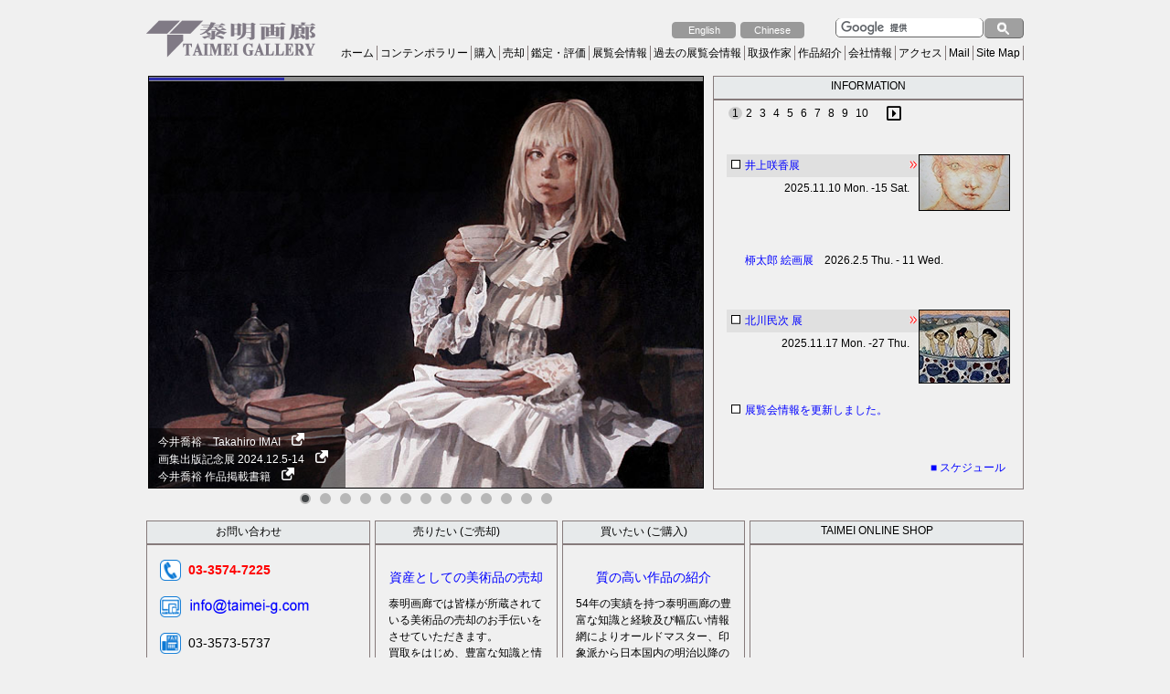

--- FILE ---
content_type: text/html
request_url: https://taimei-g.com/
body_size: 119347
content:
<?xml version="1.0" encoding="UTF-8"?>
<!DOCTYPE html PUBLIC "-//W3C//DTD XHTML 1.0 Transitional//EN" "http://www.w3.org/TR/xhtml1/DTD/xhtml1-transitional.dtd">
<html xmlns="http://www.w3.org/1999/xhtml" lang="ja" xml:lang="ja">
<head>
<meta http-equiv="Content-Type" content="text/html; charset=UTF-8" />
<meta name="keywords" content="泰明画廊,泰明,画廊,ギャラリー,美術品,絵,絵画,作品,洋画,日本画,売却,購入,鑑定,評価,販売,売買,売る,買う,美術品相続,美術品生前贈与,相続,生前贈与,美術品の売却,絵の売却,絵画の売却,作品の売却,洋画の売却,日本画の売却,美術品の購入,絵の購入,絵画の購入,作品の購入,洋画の購入,日本画の購入,展覧会,展覧会情報,個展" />
<meta name="discription" content="泰明画廊は東京銀座にある４０年以上続く画廊です。主に明治期以降の洋画、及び海外の印象派以降の作家を取扱い、展覧会だけでなく美術品の評価・鑑定、売却などの相談にも対応しております。" />
<meta http-equiv="Content-Script-Type" content="text/javascript" />
<meta http-equiv="Content-Style-Type" content="text/css" />
<link rel="SHORTCUT ICON" href="taimei.ico" />
<title>泰明画廊</title>
<script type="text/javascript" src="lib/js/jquery-1.4.3.min.js"></script>
<script type="text/javascript" src="lib/js/os_check.js"></script>
<link rel="stylesheet" href="lib/css/style_main_top.css" type="text/css" />
<link rel="stylesheet" href="lib/css/style_menu.css" type="text/css" />
<link rel="stylesheet" href="lib/css/style_frame.css" type="text/css" />
<link rel="stylesheet" href="lib/search/g-search_t2.css" type="text/css" />
<link rel="stylesheet" href="images/fontawesome6.2.1/css/all.min.css" />
<script type="text/javascript" src="lib/js/t-menu.js"></script>
<script type="text/javascript" src="lib/tab/tab_menu/tab_style16-t.js"></script>
<script type="text/javascript" src="lib/tab/tab_menu/easy_tabs.js"></script>
<script type="text/javascript" src="lib/js/copyright.js"></script>
<script type="text/javascript">
function openInfo(){
  document.getElementById("top").style.visibility="visible";
  document.getElementById("info").style.visibility="visible";
  document.getElementById("shop").style.visibility="visible";
}
setTimeout("openInfo()", 1000);
</script>
<script type="text/javascript" src="lib/js/tel.js"></script>
</head>
<body>
<div align="center" id="page_top">
  <table summary="泰明画廊のホームページです" border="0" width="960" cellpadding="0" cellspacing="0">
    <tbody>
      <tr>
        <td align="right" valign="middle" width="960">
        <table border="0" width="600" cellpadding="0" cellspacing="0">
          <tbody>
            <tr>
              <td width="300" valign="middle" align="left" height="18"></td>
              <td width="300" height="18" align="right" valign="top"></td>
            </tr>
          </tbody>
        </table>
        </td>
      </tr>
      <tr>
        <td align="center" valign="middle" width="960">
        <table border="0" width="960" cellpadding="0" cellspacing="0" height="50">
          <tbody>
            <tr>
              <td rowspan="2" width="185" valign="middle" align="left"><a href="index.htm" target="_top"><img src="images/t_image/taimei.png" width="185" height="41" border="0" alt="泰明画廊 TAIMEI Gallery" /></a></td>
              <td width="775" height="30" align="right" valign="middle"><!-- ここから検索窓のソースコード -->
              <table border="0" cellpadding="0" cellspacing="0">
                <tbody>
                  <tr>
                    <td valign="middle" align="center">
                    <table border="0" cellpadding="0" cellspacing="0">
                      <tbody>
                        <tr>
                          <td height="20" width="70" align="center" valign="middle">
                          <div id="menuen" align="center"><a href="en/index.htm" target="_self">English</a></div>
                          </td>
                          <td width="5"></td>
                          <td height="20" width="70" align="center" valign="middle">
                          <div id="menucn" align="center"><a href="cn/index.htm" target="_self">Chinese</a></div>
                          </td>
                        </tr>
                      </tbody>
                    </table>
                    </td>
                    <td width="240" height="30" valign="middle" align="right">
                    <table border="0" width="206" cellpadding="0" cellspacing="0">
                      <tbody>
                        <tr>
                          <td>
                          <div id="css-search" align="right"><script>
  (function() {
    var cx = '010675079271515481505:vgp4kklbuv0';
    var gcse = document.createElement('script');
    gcse.type = 'text/javascript';
    gcse.async = true;
    gcse.src = 'https://cse.google.com/cse.js?cx=' + cx;
    var s = document.getElementsByTagName('script')[0];
    s.parentNode.insertBefore(gcse, s);
  })();
</script>
<gcse:searchbox-only></gcse:searchbox-only></div>
                          </td>
                        </tr>
                      </tbody>
                    </table>
                    </td>
                  </tr>
                </tbody>
              </table>
              <!-- /ここまで検索窓のソースコード --></td>
            </tr>
            <tr>
              <td width="775" valign="bottom" height="20">
              <div id="menu1" align="right"><a href="index.htm" target="_top">ホーム</a><a href="c/index.html" target="_self">コンテンポラリー</a><a href="buy.htm" target="_top">購入</a><a href="sell.htm" target="_top">売却</a><a href="estimate.htm" target="_top">鑑定・評価</a><a href="exhibit.htm" target="_top">展覧会情報</a><a href="exhibit/exhibit-old.htm" target="_self">過去の展覧会情報</a><a href="artists.htm" target="_top">取扱作家</a><a href="sakuhin.htm" target="_top">作品紹介</a><a href="kaisya.htm" target="_top">会社情報</a><a href="map.htm" target="_self">アクセス</a><a href="mail.htm" target="_top">Mail</a><a href="sitemap.htm" target="_top">Site Map</a></div>
              </td>
            </tr>
          </tbody>
        </table>
        </td>
      </tr>
      <tr>
        <td align="center" valign="middle" width="960" height="15"></td>
      </tr>
      <tr>
        <td align="center" valign="top" width="960" height="477">
        <table border="0" width="960" height="452" cellpadding="0" cellspacing="0">
          <tbody>
            <tr>
              <td width="610" height="477" align="left" valign="top"><iframe id="top" name="top" src="top-img.htm" width="610" height="477" marginwidth="0" marginheight="0" frameborder="0" scrolling="no" style=" visibility:hidden;"></iframe>
              </td>
              <td width="350" height="477" align="right" valign="top">
              <table border="0" width="340" height="452" cellpadding="0" cellspacing="0">
                <tbody>
                  <tr>
                    <td width="340" height="25" align="center" valign="middle"><div id="menu07" align="center">INFORMATION</div></td>
                  </tr>
                  <tr>
                    <td width="340" height="425" align="center" valign="top">
                    <div id="frame340" style="text-align : center;" align="center">
                      <table border="0" width="338" height="423" cellpadding="0" cellspacing="0">
                        <tbody>
                          <tr>
                            <td width="19" height="5"></td>
                            <td width="300" height="5"></td>
                            <td width="19" height="5"></td>
                          </tr>
                          <tr>
                            <td width="19" height="20"></td>
                            <td width="300" height="360" rowspan="2" style="text-align : center;" align="center" valign="top"><iframe id="info" name="info" src="info.htm" width="310" height="360" marginwidth="0" marginheight="0" frameborder="0" scrolling="no" style=" visibility:hidden;"></iframe>
</td>
                            <td width="19" height="20"></td>
                          </tr>
                          <tr>
                            <td width="19" height="340"></td>
                            <td width="19" height="340"></td>
                          </tr>
                          <tr>
                            <td width="19" height="25"></td>
                            <td width="300" height="25"></td>
                            <td width="19" height="25"></td>
                          </tr>
                          <tr>
                            <td width="19" height="25"></td>
                            <td width="300" height="25" style="text-align : center;" align="center" valign="middle">
                            <table cellpadding="0" cellspacing="0" border="0" width="305">
                              <tbody>
                                <tr>
                                  <td align="left" valign="top" height="12" width="215">
								  
								  </td>
                                  <td height="12" colspan="3" align="right" valign="top" width="90"><font class="normal"><a href="schedule/schedule_2.html" target="top">■ スケジュール</a></font></td>
                                </tr>
                              </tbody>
                            </table>
                            </td>
                            <td width="19" height="25"></td>
                          </tr>
                          <tr>
                            <td width="19" height="10"></td>
                            <td width="300" height="10"></td>
                            <td width="19" height="10"></td>
                          </tr>
                        </tbody>
                      </table>
                    </div>
                    </td>
                  </tr>
                </tbody>
              </table>
              </td>
            </tr>
          </tbody>
        </table>
        </td>
      </tr>
      <tr>
        <td align="center" valign="middle" width="960" height="10"></td>
      </tr>
      <tr>
        <td align="center" valign="top">
        <table border="0" width="960" cellpadding="0" cellspacing="0">
          <tbody>
            <tr>
              <td width="250" align="left" valign="top" rowspan="3">
              <table border="0" cellpadding="0" cellspacing="0" width="245">
                <tbody>
                  <tr>
                    <td valign="top" align="center" height="25">
                          <div id="menu0" align="center">
                            <table border="0" cellpadding="0" cellspacing="0">
                              <tbody>
                                <tr>
                            <td align="center" valign="middle" height="14"><a href="mail.htm" target="_self">お問い合わせ</a></td>
                            <td align="center" valign="middle" width="22" height="14"></td>
                          </tr>
                              </tbody>
                            </table>
                          </div>
                          </td>
                  </tr>
                  <tr>
                    <td height="252" valign="top" align="left">
                          <div id="frame245">
                      <table border="0" width="243" cellpadding="0" cellspacing="0">
                              <tbody>
                                <tr>
                            <td style="text-align : center;" align="center" valign="top" width="243" height="295">
                            <table border="0" width="243" cellpadding="0" cellspacing="0">
                              <tbody>
                                <tr>
                                  <td height="15"></td>
                                </tr>
                                <tr>
                                  <td style="text-align : left;" align="left" valign="middle" height="25">
                                  <table border="0" cellpadding="0" cellspacing="0">
                                                <tbody>
                                                  <tr>
                                        <td style="text-align : center;" align="center" valign="middle" width="10" height="25"></td>
                                        <td style="text-align : center;" align="center" valign="middle" width="30" height="25"><img src="images/t_image/item_tel.gif" width="23" height="23" border="0" alt="TEL" align="middle" /></td>
                                        <td style="text-align : center;" align="center" valign="middle" width="5"></td>
                    <td colspan="3" style="text-align : left;" align="left" valign="middle" width="188" height="25"><font class="rnormal"><a class="telhref" href="tel:0335747225"><span>03-3574-7225</span></a></font></td>
                  </tr>
                                      <tr>
                                        <td style="text-align : center;" align="center" valign="middle" width="10" height="15"></td>
                                        <td style="text-align : center;" align="center" valign="middle" width="30" height="15"></td>
                                        <td style="text-align : center;" align="center" valign="middle" width="5" height="15"></td>
                    <td style="text-align : left;" align="left" valign="middle" colspan="3" width="188" height="10"></td>
                  </tr>
                                      <tr>
                                        <td style="text-align : center;" align="center" valign="middle" height="25" width="10"></td>
                                        <td style="text-align : center;" align="center" valign="middle" height="25" width="30"><img src="images/t_image/item_pc.gif" width="23" height="23" border="0" alt="e-mail" align="middle" /></td>
                                        <td style="text-align : center;" align="center" valign="middle" width="5" height="25"></td>
                    <td style="text-align : left;" align="left" valign="middle" colspan="3" height="25" width="188">
<script language="JavaScript" src="lib/js/mail_t-i1.js"></script>
<noscript><img src="images/t_image/mail-t.png" width="140" height="16" border="0" /></noscript>
                                  </td>
                  </tr>
                                      <tr>
                                        <td style="text-align : center;" align="center" valign="middle" width="10" height="15"></td>
                                        <td style="text-align : center;" align="center" valign="middle" width="30" height="15"></td>
                                        <td style="text-align : center;" align="center" valign="middle" width="5" height="15"></td>
                    <td style="text-align : left;" align="left" valign="middle" colspan="3" width="188" height="10"></td>
                  </tr>
                                      <tr>
                                        <td style="text-align : center;" align="center" valign="middle" width="10" height="25"></td>
                                        <td style="text-align : center;" align="center" valign="middle" width="30" height="25"><img src="images/t_image/item_fax.gif" width="23" height="23" border="0" alt="FAX" /></td>
                                        <td style="text-align : center;" align="center" valign="middle" width="5" height="25"></td>
                    <td style="text-align : left;" align="left" valign="middle" colspan="3" width="188" height="25"><font class="large">03-3573-5737</font></td>
                  </tr>
                                      <tr>
                                        <td style="text-align : center;" align="center" valign="middle" width="10" height="13"></td>
                                        <td style="text-align : center;" align="center" valign="middle" width="30" height="13"></td>
                                        <td style="text-align : center;" align="center" valign="middle" width="5" height="13"></td>
                    <td style="text-align : left;" align="left" valign="middle" colspan="3" width="188" height="13"></td>
                  </tr>
                                      <tr>
                                        <td style="text-align : center;" align="center" valign="middle" width="10" height="17"></td>
                                        <td style="text-align : center;" align="center" valign="top" width="30" height="34" rowspan="2"><img src="images/t_image/item_letter.gif" width="23" height="23" border="0" alt="お手紙" /></td>
                                        <td style="text-align : center;" align="center" valign="middle" width="5" height="17"></td>
                                        <td style="text-align : left;" align="left" valign="middle" colspan="3" width="188" height="34"><font class="nlarge">〒104-006<br />
                                        東京都中央区銀座７-３-５</font></td>
                                      </tr>
                                      <tr>
                                        <td style="text-align : center;" align="center" valign="middle" width="10" height="17"></td>
                                        <td style="text-align : center;" align="center" valign="middle" width="5" height="17"></td>
                    <td style="text-align : left;" align="left" valign="middle" colspan="3" width="188" height="17"><font class="nlarge">株式会社 泰明画廊</font></td>
                  </tr>
                                      <tr>
                                        <td style="text-align : center;" align="center" valign="middle" height="13"></td>
                                        <td style="text-align : center;" align="center" valign="top" height="13"></td>
                                        <td style="text-align : center;" align="center" valign="middle" height="13"></td>
                                        <td style="text-align : left;" align="left" valign="middle" colspan="3" height="13"></td>
                                      </tr>
                                      <tr>
                                        <td style="text-align : center;" align="center" valign="middle" height="25"></td>
                                        <td style="text-align : center;" align="center" valign="top" height="25"><img src="images/t_image/item_map.gif" width="23" height="23" border="0" alt="Access" /></td>
                                        <td style="text-align : center;" align="center" valign="middle" height="25"></td>
                                        <td style="text-align : left;" align="left" valign="middle" colspan="3" height="25"><font class="normal"><a href="map.htm" target="_self">アクセス</a></font></td>
                                      </tr>
                                    </tbody>
                                              </table>
                                  </td>
                                </tr>
                                <tr>
                                  <td height="20"></td>
                                </tr>
                                <tr>
                                  <td>
                                  <table border="0" cellpadding="0" cellspacing="0">
                                    <tbody>
                                      <tr>
                                        <td style="text-align : right;" align="right" valign="middle"></td>
                                        <td style="text-align : right;" align="right" valign="middle" width="238" colspan="2">
              <table border="0" cellpadding="0" cellspacing="0">
                <tbody>
                  <tr>
                    <td width="65" height="15" style="text-align : right;" align="right" valign="middle"><font class="normal">[営業時間]</font>
                                  </td>
                  </tr>
                </tbody>
              </table>
              </td>
                                      </tr>
                                      <tr>
                                        <td style="text-align : right;" align="right" valign="middle" width="5" height="15"></td>
                                        <td width="25" height="15" style="text-align : right;" align="right" valign="middle"></td>
                                        <td width="213" height="15" style="text-align : left;" align="left" valign="middle"><font class="normal"><script type="text/javascript" src="https://www.taimei-g.com/lib/js/b_hours-w_jp.js" charset="Shift_JIS"></script> （月ー金曜日）</font></td>
                                      </tr>
                                      <tr>
                                        <td style="text-align : right;" align="right" valign="middle" width="5" height="15"></td>
                                        <td width="25" height="15" style="text-align : right;" align="right" valign="middle"></td>
                                        <td width="213" height="15" style="text-align : left;" align="left" valign="middle"><font class="normal"><script type="text/javascript" src="https://www.taimei-g.com/lib/js/b_hours-s_jp.js" charset="Shift_JIS"></script> （土曜日）</font></td>
                                      </tr>
                                      <tr>
                                        <td style="text-align : right;" align="right" valign="middle" width="5" height="2"></td>
                                        <td style="text-align : right;" align="right" valign="middle" height="2" width="25"></td>
                                        <td style="text-align : left;" align="left" valign="middle" height="2" width="213"></td>
                                      </tr>
                                      <tr>
                                        <td style="text-align : right;" align="right" valign="middle"></td>
                                        <td style="text-align : left;" align="left" valign="middle" colspan="2"><font class="normal">&#160;[休廊日]</font></td>
                                      </tr>
                                      <tr>
                                        <td style="text-align : right;" align="right" valign="middle" width="5" height="20"></td>
                                        <td align="right" valign="middle" height="20" width="25"></td>
                                        <td style="text-align : left;" align="left" valign="middle" height="20" width="213"><font class="normal">日曜、祝日、年末年始、お盆休み等</font></td>
                                      </tr>
                                      <tr>
                                        <td valign="middle" colspan="3" style="text-align : left;" align="left">
                                        <table border="0" cellpadding="0" cellspacing="0" width="243">
                                          <tbody>
                                            <tr>
                                              <td style="text-align : right;" align="right" valign="middle" colspan="3" height="2" width="220"></td>
                                            </tr>
                                            <tr>
                                              <td valign="middle" colspan="3" width="220">
              <table border="0" width="243" cellpadding="0" cellspacing="0">
                                                <tbody>
                                                  <tr>
                    <td align="right" valign="top" width="10"></td>
                    <td width="15" align="right" valign="top" height="35"><font class="nsmall">※</font></td>
                    <td width="218" align="left" valign="top" height="35"><font class="nsmall">展覧会期間中は変更になることがあります。また、予告無しに休廊する場合がありますのでご了承下さい。</font></td>
                  </tr>
                                                </tbody>
                                              </table>
              </td>
                                            </tr>
                                            <tr>
                                              <td valign="middle" colspan="3" height="15"></td>
                                            </tr>
                                            <tr>
                                              <td valign="middle" colspan="3">
                                              <table border="0" width="243" cellpadding="0" cellspacing="0">
                                                <tbody>
                                                  <tr>
                                                    <td>
                                                    <table border="0" cellpadding="0" cellspacing="0" width="243">
                                    <tbody>
                                      <tr>
                                        <td style="text-align : center;" align="center" valign="middle" width="10"></td>
                                        <td width="30" style="text-align : center;" align="center" valign="middle" height="25"><img src="images/t_image/item_schedule.gif" width="23" height="23" border="0" alt="スケジュール" /></td>
                                                          <td width="203" style="text-align : left;" align="left" valign="middle" height="25" colspan="3"><font class="normal">&#160;<a href="schedule.html" target="_self">スケジュール</a></font><font class="normal">&nbsp;</font></td>
                                                        </tr>
                                                        <tr>
                                                          <td style="text-align : center;" align="center" valign="middle" height="13"></td>
                                                          <td style="text-align : center;" align="center" valign="middle" height="13"></td>
                                                          <td style="text-align : left;" align="left" valign="middle" height="13"></td>
                                                          <td style="text-align : center;" align="center" valign="middle" height="13"></td>
                                                          <td style="text-align : left;" align="left" valign="middle" height="13"></td>
                                                        </tr>
                                                        <tr>
                                                          <td style="text-align : center;" align="center" valign="middle"></td>
                                                          <td style="text-align : center;" align="center" valign="middle" height="25"><img src="images/t_image/item_privacy.gif" width="23" height="23" border="0" alt="Privacy Policy" /></td>
                                                          <td style="text-align : left;" align="left" valign="middle" colspan="3" height="25"><font class="normal"><a href="privacy.htm" target="_self">プライバシーポリシー</a></font></td>
                                                        </tr>
                                                        <tr>
                                                          <td style="text-align : center;" align="center" valign="middle" height="13"></td>
                                                          <td style="text-align : center;" align="center" valign="middle" height="13"></td>
                                                          <td style="text-align : left;" align="left" valign="middle" height="13"></td>
                                                          <td style="text-align : center;" align="center" valign="middle" height="13"></td>
                                                          <td style="text-align : left;" align="left" valign="middle" height="13"></td>
                                                        </tr>
                                                        <tr>
                                                          <td style="text-align : center;" align="center" valign="middle" height="13"></td>
                                                          <td style="text-align : center;" align="center" valign="middle" height="13"><img src="images/t_image/item_guide.gif" width="23" height="23" border="0" alt="サイト利用規約" /></td>
                                                          <td style="text-align : left;" align="left" valign="middle" height="13" colspan="3"><font class="normal"><a href="terms.htm" target="_self">サイト利用規約</a></font></td>
                                                        </tr>
                                                      </tbody>
                                  </table>
                                                    </td>
                                                  </tr>
                                                  <tr>
                                                    <td height="17"></td>
                                                  </tr>
                                                  <tr>
                                                    <td style="text-align : left;" align="left" valign="bottom" height="35">
              <table border="0" cellpadding="0" cellspacing="0">
                                    <tbody>
                                      <tr>
                                        <td align="left" valign="middle" width="15"></td>
                    <td align="left" valign="middle" height="15" width="228"><font class="normal">古物行商許可証番号</font></td>
                  </tr>
                                      <tr>
                                        <td align="left" valign="middle" width="15"></td>
                    <td align="left" valign="middle" height="15" width="228"><font class="normal"><a href="https://www.kouaniinkai.metro.tokyo.lg.jp/" target="_blank">東京都公安委員会</a> <a href="https://www.kouaniinkai.metro.tokyo.lg.jp/kobutsu/keisai.pdf#page=19" target="_blank">第3010673-00052号</a></font></td>
                  </tr>
                                    </tbody>
                                  </table>
              </td>
                                                  </tr>
                                                </tbody>
                                              </table>
                                              </td>
                                            </tr>
                                          </tbody>
                                        </table>
                                        </td>
                                      </tr>
                                    </tbody>
                                  </table>
                                  </td>
                                </tr>
                              </tbody>
                            </table>
                            </td>
                          </tr>
                          <tr>
                            <td style="text-align : center;" align="center" valign="top" height="25"></td>
                          </tr>
                          <tr>
                            <td style="text-align : center;" align="center" valign="top">
                            <table border="0" width="240" cellpadding="0" cellspacing="0">
                              <tbody>
                                <tr>
                                <td style="text-align : center;" align="center" valign="middle" width="60" height="30"><a href="https://lit.link/taimeigallery" target="_blank"><img src="images/link_img/LitLink1_2.png" width="42" height="28" border="0" alt="Lit.Link" /></a></td>
                                <td style="text-align : center;" align="center" valign="middle" width="45" height="30"><a href="https://twitter.com/TAIMEI_GALLERY" target="_blank"><img src="images/link_img/Twitter_2.png" width="28" height="28" border="0" alt="TWITTER" /></a></td>
                                <td width="45" height="30" style="text-align : center;" align="center" valign="middle"><a href="https://www.facebook.com/GinzaTaimeiGallery/" target="_blank"><img src="images/link_img/facebook_2.png" width="28" height="28" border="0" alt="Facebook" /></a></td>
                                <td style="text-align : center;" align="center" valign="middle" height="30" width="45"><a href="https://www.instagram.com/taimei_gallery/" target="_blank"><img src="images/link_img/Instagram.png" width="28" height="28" border="0" alt="Instagram" /></a></td>
                                <td style="text-align : center;" align="center" valign="middle" width="45" height="30"><a href="https://www.youtube.com/channel/UC5EPCBY55cF8cdFrIOwj05Q" target="_blank"><img src="images/link_img/YouTube_2.png" width="28" height="28" border="0" alt="YouTube" /></a></td>
                                </tr>
                              </tbody>
                            </table>
                            </td>
                          </tr>
                          <tr>
                            <td style="text-align : center;" align="center" valign="top" height="10"></td>
                          </tr>
                        </tbody>
                            </table>
                    </div>
                          </td>
                  </tr>
                </tbody>
              </table>
              </td>
              <td width="205" align="left" valign="top">
              <table border="0" cellpadding="0" cellspacing="0" width="196">
                      <tbody>
                        <tr>
                          <td align="right" valign="top" width="200" height="25">
                          <div id="menu0" align="center">
                            <table border="0" cellpadding="0" cellspacing="0">
                              <tbody>
                                <tr>
                                  <td align="center" valign="middle" height="14"><a href="sell.htm" target="_self">売りたい&nbsp;(ご売却)</a></td>
                                  <td align="center" valign="middle" width="22" height="14"></td>
                                </tr>
                              </tbody>
                            </table>
                          </div>
                          </td>
                        </tr>
                        <tr>
                          <td align="center" valign="top" width="200">
                          <div id="frame200">
                      <table border="0" width="198" cellpadding="0" cellspacing="0">
                              <tbody>
                          <tr>
                            <td align="center" valign="top" height="15"></td>
                          </tr>
                          <tr>
                            <td align="center" valign="top">
                            <table border="0" cellpadding="0" cellspacing="0">
                                    <tbody>
                                      <tr>
                                  <td valign="middle" align="center" width="170" height="40"><font class="large"><a href="sell.htm" target="_self">資産としての美術品の売却</a></font></td>
                                </tr>
                                      <tr>
                                  <td width="170" valign="top" height="175" align="left"><font class="exnormal">泰明画廊では皆様が所蔵されている美術品の売却のお手伝いをさせていただきます。<br />
                                        買取をはじめ、豊富な知識と情報量で皆様が所蔵されている美術品を最大限に活かす方法、または最善な売却方法をご提案します。            </font></td>
                                </tr>
                              </tbody>
                                  </table>
                            </td>
                          </tr>
                          <tr>
                            <td align="center" valign="top" height="10"></td>
                          </tr>
                          <tr>
                            <td align="left" valign="top" style="text-align : left;">
                            <table border="0" cellpadding="0" cellspacing="0" width="184">
                              <tbody>
                                <tr>
                                  <td style="text-align : left;" align="left" valign="top" height="25"></td>
                                  <td style="text-align : left;" align="left" valign="middle" height="25"><font class="normal"><a href="sell.htm" target="_top">■美術品のご売却をお考えの方</a></font></td>
                                </tr>
                                <tr>
                                  <td style="text-align : left;" align="left" valign="top" height="10"></td>
                                  <td style="text-align : left;" align="left" valign="middle" height="10"></td>
                                </tr>
                                <tr>
                                  <td style="text-align : left;" align="left" valign="top" height="25"></td>
                                  <td style="text-align : left;" align="left" valign="middle" height="25"><font class="normal"><a href="baikyaku/baikyaku0.htm" target="_top">■美術品ご売却の簡単な流れ</a></font></td>
                                </tr>
                                <tr>
                                  <td style="text-align : left;" align="left" valign="top" height="10"></td>
                                  <td style="text-align : left;" align="left" valign="middle" height="10"></td>
                                </tr>
                                <tr>
                                  <td style="text-align : left;" align="left" valign="top" width="14" height="25"></td>
                                  <td style="text-align : left;" align="left" valign="middle" height="25"><font class="normal"><a href="sell_2.htm" target="_top">■最善な売却方法のご提案</a></font></td>
                                </tr>
                              </tbody>
                            </table>
                            </td>
                          </tr>
                          <tr>
                            <td align="center" valign="top" height="10"></td>
                          </tr>
                        </tbody>
                            </table>
                    </div>
                          </td>
                        </tr>
                      </tbody>
                    </table>
              </td>
              <td width="203" align="left" valign="top">
                    <table border="0" cellpadding="0" cellspacing="0" width="196">
                      <tbody>
                        <tr>
                          <td align="right" valign="top" width="200" height="25">
                          <div id="menu0" align="center">
                      <table border="0" cellpadding="0" cellspacing="0">
                        <tbody>
                          <tr>
                            <td align="center" valign="middle" height="14"><a href="buy.htm" target="_self">買いたい&nbsp;(ご購入)</a></td>
                            <td align="center" valign="middle" width="22" height="14"></td>
                          </tr>
                        </tbody>
                      </table>
                    </div>
                          </td>
                        </tr>
                        <tr>
                          <td align="center" valign="top" width="200">
                          <div id="frame200">
                      <table border="0" width="198" cellpadding="0" cellspacing="0">
                              <tbody>
                          <tr>
                            <td align="center" valign="middle" height="15"></td>
                          </tr>
                          <tr>
                            <td align="center" valign="middle">
                            <table border="0" cellpadding="0" cellspacing="0">
                                    <tbody>
                                      <tr>
                                  <td valign="middle" align="center" width="170" height="40"><font class="large"><a href="buy.htm" target="_self">質の高い作品の紹介</a></font></td>
                                </tr>
                                      <tr>
                                  <td width="170" valign="top" align="left" height="245"><font class="exnormal"><script type="text/javascript" src="lib/js/elapsed_year.js" charset="Shift_JIS"></script>年の実績を持つ泰明画廊の豊富な知識と経験及び幅広い情報網によりオールドマスター、印象派から日本国内の明治以降の洋画及び近現代の日本画の作家の逸品を数多く取り扱っています。<br />
                                        各方面のエキスパートがそろっている泰明画廊の幅広い情報と経験から必ずやご希望の作品をお客様にご紹介することができますので、お気軽にご相談下さい。</font></td>
                                </tr>
                              </tbody>
                                  </table>
                            </td>
                          </tr>
                          <tr>
                            <td align="center" valign="middle" height="10"></td>
                          </tr>
                          <tr>
                            <td align="left" valign="middle" style="text-align : left;">
                            <table border="0" cellpadding="0" cellspacing="0" width="184">
                              <tbody>
                                <tr>
                                  <td style="text-align : left;" align="left" valign="top" width="14" height="25"></td>
                                  <td style="text-align : left;" align="left" valign="middle" height="25"><font class="normal"><a href="genkasyokyaku.html" target="_top">■美術品の減価償却について</a></font></td>
                                </tr>
                              </tbody>
                            </table>
                            </td>
                          </tr>
                          <tr>
                            <td align="center" valign="middle" height="10"></td>
                          </tr>
                        </tbody>
                            </table>
                    </div>
                          </td>
                        </tr>
                      </tbody>
                    </table>
              </td>
              <td width="302" align="right" valign="top" rowspan="3">
                    <table border="0" width="300" cellpadding="0" cellspacing="0">
                            <tbody>
                              <tr>
                                <td align="center" valign="middle" width="300" height="25">
                                <div id="menu0" align="center">
                                  <table border="0" cellpadding="0" cellspacing="0">
                                    <tbody>
                                      <tr>
                                        <td align="center" valign="middle" height="14"><a href="shop/index.html" target="_self">TAIMEI ONLINE SHOP</a></td>
                                        <td align="center" valign="middle" width="22" height="14"></td>
                                      </tr>
                                    </tbody>
                                  </table>
                                </div>
                                </td>
                              </tr>
                              <tr>
                          <td align="center" valign="top" height="344">
                                <div id="frame300">
                            <table border="0" width="298" cellpadding="0" cellspacing="0">
                                    <tbody>
                                      <tr>
                                  <td align="center" valign="top" height="481">
                            <table border="0" width="300" cellpadding="0" cellspacing="0">
                                          <tbody>
                                            <tr>
                                              <td height="561" width="300"><iframe id="shop" name="online_shop" src="shop/shop_info2.html" width="298" height="561" marginwidth="0" marginheight="0" frameborder="0" scrolling="NO" style=" visibility:hidden;"></iframe>
</td>
                                            </tr>
                                            <tr>
                                  <td height="10"></td>
                                </tr>
                                            <tr>
                                              <td style="text-align : left;" align="left" valign="middle" height="25">
                                              <table border="0" cellpadding="0" cellspacing="0">
                                                <tbody>
                                                  <tr>
                                                    <td style="text-align : center;" align="center" valign="middle" width="10"></td>
                                                    <td style="text-align : center;" align="center" valign="middle" width="30"><img src="images/t_image/item_cart.gif" width="23" height="23" border="0" alt="Notation of mail order" align="middle" /></td>
                                                    <td colspan="3" style="text-align : left;" align="left" valign="middle" width="260"><font class="normal">&nbsp;<a href="shop/trade.htm" target="_self">特定商取引に関する法律に基づく通販の表記</a></font></td>
                                                  </tr>
                                                </tbody>
                                              </table>
                                              </td>
                                            </tr>
                                            <tr>
                                              <td height="10"></td>
                                            </tr>
                                          </tbody>
                                        </table>
                            </td>
                                </tr>
                                    </tbody>
                                  </table>
                          </div>
                                </td>
                        </tr>
                            </tbody>
                          </table>
              </td>
            </tr>
            <tr>
              <td height="6" width="205"></td>
              <td height="6" width="203" align="left" valign="top"></td>
            </tr>
            <tr>
              <td width="205">
              <table border="0" cellpadding="0" cellspacing="0" width="200">
                <tbody>
                  <tr>
                    <td align="right" valign="top" width="200" height="25">
                          <div id="menu0" align="center">
                            <table border="0" cellpadding="0" cellspacing="0">
                              <tbody>
                                <tr>
                            <td align="center" valign="middle" height="14"><a href="estimate.htm" target="_self">鑑定・評価</a></td>
                            <td align="center" valign="middle" width="22" height="14"></td>
                          </tr>
                              </tbody>
                            </table>
                          </div>
                          </td>
                  </tr>
                  <tr>
                    <td align="right" valign="top" width="200" height="232">
                    <div id="frame200" style="text-align : center;" align="center">
                      <table border="0" width="198" cellpadding="0" cellspacing="0">
                              <tbody>
                                <tr>
                            <td align="center" valign="top" height="228" style="text-align : center;">
                            <table border="0" cellpadding="0" cellspacing="0" width="184">
                              <tbody>
                                <tr>
                                  <td width="14"></td>
                                  <td height="15"></td>
                                </tr>
                                <tr>
                                  <td style="text-align : left;" align="left" valign="top" width="14"></td>
                                  <td style="text-align : left;" align="left" valign="top" height="69"><font class="exnormal">泰明画廊では美術品を所有される法人、個人のお客様に対して以下のサービスをしております。</font></td>
                                </tr>
                                <tr>
                                  <td style="text-align : left;" align="left" valign="top" width="14"></td>
                                  <td style="text-align : left;" align="left" valign="top" height="10"></td>
                                </tr>
                                <tr>
                                  <td style="text-align : left;" align="left" valign="top" width="14"></td>
                                  <td style="text-align : left;" align="left" valign="top">
                                  <table border="0" cellpadding="0" cellspacing="0" width="170">
                                    <tbody>
                                      <tr>
                                        <td align="left" width="5" height="23"></td>
                                        <td height="23" width="165" align="left"><font class="normal"><a href="kanteiget.htm" target="_top">■鑑定証書取得の代行</a></font></td>
                                      </tr>
                                      <tr>
                                        <td align="left" width="5" height="23"></td>
                                        <td height="23" width="165" align="left"><font class="normal"><a href="jikahyouka.htm" target="_top">■美術品の時価評価</a></font></td>
                                      </tr>
                                      <tr>
                                        <td align="left" width="5" height="23"></td>
                                        <td align="left" width="165" height="23"><font class="normal"><a href="sozoku.html" target="_top">■美術品の相続・生前贈与</a></font></td>
                                      </tr>
                                      <tr>
                                        <td align="left" width="5" height="23"></td>
                                        <td height="23" width="165" align="left"><font class="normal"><a href="daityou.htm" target="_top">■美術品台帳作成(資産管理)</a></font></td>
                                      </tr>
                                      <tr>
                                        <td align="left" width="5" height="23"></td>
                                        <td height="23" width="165" align="left"><font class="normal"><a href="kanteilist.htm" target="_top">■鑑定対象主要作家一覧</a></font></td>
                                      </tr>
                                    </tbody>
                                  </table>
                                  </td>
                                </tr>
                              </tbody>
                            </table>
                            </td>
                          </tr>
                        </tbody>
                            </table>
                    </div>
                    </td>
                  </tr>
                </tbody>
              </table>
              </td>
              <td align="left" valign="top" width="203">
              <table border="0" cellpadding="0" cellspacing="0" width="200">
                <tbody>
                  <tr>
                    <td align="right" valign="top" width="200" height="25">
                          <div id="menu0" align="center">
                            <table border="0" cellpadding="0" cellspacing="0">
                              <tbody>
                                <tr>
                            <td align="center" valign="middle" height="14"><a href="ikusei.htm" target="_self">新進・若手作家の育成</a></td>
                            <td align="center" valign="middle" width="22" height="14"></td>
                          </tr>
                              </tbody>
                            </table>
                          </div>
                          </td>
                  </tr>
                  <tr>
                    <td align="right" valign="top" width="200" height="228">
                          <div id="frame200">
                      <table border="0" width="198" cellpadding="0" cellspacing="0">
                              <tbody>
                                <tr>
                            <td align="center" valign="top" height="228">
                            <table border="0" cellpadding="0" cellspacing="0" width="170">
                              <tbody>
                                <tr>
                                  <td height="15" width="170"></td>
                                </tr>
                                <tr>
                                  <td style="text-align : left;" align="left" valign="top" height="206" width="170"><font class="exnormal">泰明画廊は次の世代を担う新進・若手作家を育成すべく、<script type="text/javascript" src="lib/js/elapsed_year.js" charset="Shift_JIS"></script>年間の間に数多くの作家の個展等を開催し、多くの美術ファンに作品及び情報を提供してきました。その結果、泰明画廊が育んだ多くの作家達は現在、日本画壇で立派に評価され、多くのコレクターに収集されています。</font></td>
                                </tr>
                              </tbody>
                            </table>
                            </td>
                          </tr>
                        </tbody>
                            </table>
                    </div>
                          </td>
                  </tr>
                </tbody>
              </table>
              </td>
            </tr>
            <tr>
              <td height="4"></td>
              <td height="4" width="205"></td>
              <td align="left" valign="top" height="4" width="203"></td>
              <td height="4"></td>
            </tr>
            <tr>
              <td colspan="2" width="455" align="left" valign="top">
              <table border="0" cellpadding="0" cellspacing="0">
                <tbody>
                  <tr>
                    <td style="text-align : left;" align="left" valign="middle" width="455"><img src="gallery_photo/taimei-view12.jpg" width="220" height="163" border="0" alt="泰明画廊" align="bottom" /></td>
                    <td style="text-align : left;" align="left" valign="middle" width="455"><img src="gallery_photo/taimei-view3.jpg" width="218" height="163" border="0" alt="泰明画廊" align="bottom" /></td>
                  </tr>
                </tbody>
              </table>
              </td>
              <td align="right" valign="top" colspan="2" width="505">
              <table border="0" width="504" cellpadding="0" cellspacing="0">
                <tbody>
                  <tr>
                    <td>
              <div id="frame504" style="text-align : right;" align="right">
                      <table border="0" width="503" cellpadding="0" cellspacing="0">
                        <tbody>
                          <tr>
                            <td align="left" valign="middle" colspan="3" height="15" width="502"></td>
                          </tr>
                          <tr>
                            <td align="left" valign="middle" colspan="3" height="22" width="503">
                      <table border="0" width="503" cellpadding="0" cellspacing="0">
                                                <tbody>
                                                  <tr>
                            <td height="24" width="15"></td>
                            <td width="230" height="24" style="text-align : left;" align="left" valign="middle"><a href="https://www.taimei-g.com/c/" target="_self"><img src="images/link_img/taimei-c.png" width="212" height="22" border="0" /></a></td>
                            <td width="30" height="24"></td>
                            <td width="228" height="24" style="text-align : left;" align="left" valign="middle"><a href="http://artspace-taimei.com/" target="_blank"><img src="images/link_img/as-taimei.png" width="150" height="22" border="0" /></a></td>
                          </tr>
                                                </tbody>
                                              </table>
                      </td>
                          </tr>
                          <tr>
                            <td align="left" valign="middle" colspan="3" height="17" width="503"></td>
                          </tr>
                          <tr>
                            <td align="left" valign="top" colspan="3" width="503">
              <table border="0" width="503" cellpadding="0" cellspacing="0">
                                                <tbody>
                          <tr>
                            <td align="left" width="20" valign="middle" height="25"></td>
                            <td align="center" style="text-align : center;" valign="middle" width="24" height="25"><img src="images/t_image/item_exhibit.png" width="23" height="23" border="0" alt="サイドウィンドウ展" /></td>
                            <td align="left" colspan="3" valign="middle" height="25" width="150"><font class="normal">&#160;<a href="exhibit/sw/sidewindow.htm" target="_self">サイドウィンドウ展</a></font></td>
                            <td align="left" valign="middle" height="25" width="20"></td>
                            <td align="left" valign="middle" width="24"><img src="images/t_image/item_good.png" width="23" height="23" border="0" alt="Gallery Selection" /></td>
                    <td align="left" valign="middle" width="264"><font class="normal"><a href="select.htm" target="_self">&#160;Gallery Selection</a></font></td>
                  </tr>
                          <tr>
                            <td align="left" valign="middle" width="20" height="10"></td>
                            <td align="center" valign="middle" style="text-align : center;" width="24" height="10"></td>
                            <td align="left" valign="bottom" colspan="3" height="10" width="150"></td>
                            <td align="left" valign="bottom" height="10" width="20"></td>
                    <td valign="middle" width="288" height="21" colspan="2" rowspan="5">
                    <table border="0" cellpadding="0" cellspacing="0">
                              <tbody>
                                <tr>
                                  <td style="text-align : left;" align="left" height="20" valign="top" width="130"></td>
                          <td style="text-align : center;" align="center" valign="top" rowspan="3" width="43"></td>
                          <td style="text-align : center;" align="center" valign="top" rowspan="3" width="115" height="65">
                                  <div id="ss_gmo_globalsign_secured_site_seal" oncontextmenu="return false;" style="width:115px; height:57px" class="cur01">
<img id="ss_gmo_globalsign_img" src="[data-uri]" alt="" onclick="ss_open_profile()" style="cursor : url(pointer); border:0; width:100%;" />
</div>
                                  <script>
window.addEventListener('load', () => {
let s = document.createElement("script");
s.src = "https://seal.atlas.globalsign.com/gss/one/seal?image=seal_115-57_en_t.png";
document.body.appendChild(s);
});
</script>




</td>
                                </tr>
                                <tr>
                                  <td style="text-align : left;" align="left" valign="top" height="25"><a href="tokyo.htm" target="_self"><img src="images/tokyo/and_tokyo-0.png" width="104" height="20" border="0" class="border-b" alt="&amp; TOKYO" /></a></td>
                                </tr>
                                <tr>
                                  <td height="20" width="130" style="text-align : left;" align="left" valign="bottom"></td>
                                </tr>
                              </tbody>
                            </table>
                    </td>
                  </tr>
                                                  <tr>
                                                    <td width="20" height="25" align="left" valign="middle"></td>
                            <td height="25" align="center" style="text-align : center;" valign="middle" width="24"><img src="images/t_image/item_hint.png" width="23" height="23" border="0" alt="アドバイス" align="middle" /></td>
                            <td height="25" align="left" colspan="3" valign="middle" width="150"><font class="normal"><a href="advice.htm" target="_self">&#160;アドバイス</a></font></td>
                            <td align="left" valign="middle" width="20"></td>
                    <td align="left" valign="middle" width="23" rowspan="4"></td>
                  </tr>
                                                  <tr>
                                                    <td align="left" valign="middle" height="10" width="20"></td>
                            <td align="center" valign="middle" height="10" style="text-align : center;" width="24"></td>
                            <td align="left" valign="middle" colspan="3" height="10" width="150"></td>
                            <td align="left" valign="middle" width="20"></td>
                  </tr>
                                                  <tr>
                                                    <td width="20" height="25" align="left" valign="middle"></td>
                            <td height="25" align="center" valign="middle" style="text-align : center;" width="24"><img src="images/t_image/item_link.png" width="23" height="23" border="0" alt="リンク" /></td>
                            <td height="25" align="left" valign="middle" colspan="3" width="150"><font class="normal"><a href="link.htm" target="_self">&#160;&#160;リンク</a></font></td>
                            <td align="left" valign="middle" width="20"></td>
                  </tr>
                                                  <tr>
                            <td align="left" valign="middle" height="12" width="20"></td>
                            <td align="center" valign="middle" height="12" style="text-align : center;" width="24"></td>
                            <td align="left" valign="middle" colspan="3" height="12" width="150"></td>
                            <td align="left" valign="middle" width="20" height="12"></td>
                  </tr>
                        </tbody>
                                              </table>
              </td>
                          </tr>
                        </tbody>
                      </table>
                    </div>
</td>
                  </tr>
                </tbody>
              </table>
              </td>
            </tr>
          </tbody>
        </table>
        </td>
      </tr>
      <tr>
        <td align="center" valign="middle" width="960" height="4"></td>
      </tr>
      <tr>
        <td align="center" valign="middle" width="960">
        <div class="menu">
          <ul>
            <li><a href="#" onmouseover="easytabs('1', '1');" onfocus="easytabs('1', '1');" onclick="return false;" title="" id="tablink1">　海　　外　</a></li>
            <li><a href="#" onmouseover="easytabs('1', '2');" onfocus="easytabs('1', '2');" onclick="return false;" title="" id="tablink2">　洋 画 １　</a></li>
            <li><a href="#" onmouseover="easytabs('1', '3');" onfocus="easytabs('1', '3');" onclick="return false;" title="" id="tablink3">　洋 画 ２　</a></li>
            <li><a href="#" onmouseover="easytabs('1', '4');" onfocus="easytabs('1', '4');" onclick="return false;" title="" id="tablink4">　日 本 画　</a></li>
            <li><a href="#" onmouseover="easytabs('1', '5');" onfocus="easytabs('1', '5');" onclick="return false;" title="" id="tablink5">　彫　　刻　</a></li>
            <li><a href="#" onmouseover="easytabs('1', '6');" onfocus="easytabs('1', '6');" onclick="return false;" title="" id="tablink6">　コンテンポラリー　</a></li>
            <li><font class="normal"><a href="artists.htm" target="_top">　主要取扱作家 》　</a></font></li>
          </ul>
        </div>
        <!--End of the Tabmenu1 --><!--Start Tabcontent 1 -->
        <div id="tabcontent1">
          <table cellpadding="0" cellspacing="0" width="940" border="0">
            <tbody>
              <tr>
                <td width="40" height="20"></td>
                <td width="150" height="20" align="left"><font class="normal">ウォーホル，A．</font></td>
                <td width="150" height="20" align="left"><font class="normal">ザオ・ウー・キー</font></td>
                <td width="150" height="20" align="left"><font class="normal">ターナー，W．</font></td>
                <td width="150" height="20" align="left"><font class="normal">ピサロ，C．</font></td>
                <td width="150" height="20" align="left"><font class="normal">ミレー，J．F．</font></td>
                <td width="150" height="20" align="left"><font class="normal">ルオー</font></td>
              </tr>
              <tr>
                <td width="40" height="20"></td>
                <td width="150" height="20" align="left"><font class="normal">ヴラマンク，M．</font></td>
                <td width="150" height="20" align="left"><font class="normal">サム・フランシス</font></td>
                <td width="150" height="20" align="left"><font class="normal">ダリ，S．</font></td>
                <td width="150" height="20" align="left"><font class="normal">ビュッフェ，B．</font></td>
                <td width="150" height="20" align="left"><font class="normal">ミロ，J．</font></td>
                <td width="150" height="20" align="left"><font class="normal">ルドン，O．</font></td>
              </tr>
              <tr>
                <td width="40" height="20"></td>
                <td width="150" height="20" align="left"><font class="normal">カンディンスキーW．</font></td>
                <td width="150" height="20" align="left"><font class="normal">シーレ，E．</font></td>
                <td width="150" height="20" align="left"><font class="normal">デ・クーニング，W．</font></td>
                <td width="150" height="20" align="left"><font class="normal">フォンタナ，L．</font></td>
                <td width="150" height="20" align="left"><font class="normal">ムーア，H．</font></td>
                <td width="150" height="20" align="left"><font class="normal">ルノワール</font></td>
              </tr>
              <tr>
                <td width="40" height="20"></td>
                <td width="150" height="20" align="left"><font class="normal">キスリング，M．</font></td>
                <td width="150" height="20" align="left"><font class="normal">シスレー，A．</font></td>
                <td width="150" height="20" align="left"><font class="normal">デュビュッフェ，J．</font></td>
                <td width="150" height="20" align="left"><font class="normal">フサロ，J．</font></td>
                <td width="150" height="20" align="left"><font class="normal">モディリアーニ，A．</font></td>
                <td width="150" height="20" align="left"><font class="normal">レジェ，F．</font></td>
              </tr>
              <tr>
                <td width="40" height="20"></td>
                <td width="150" height="20" align="left"><font class="normal">クールベ，G．</font></td>
                <td width="150" height="20" align="left"><font class="normal">シニャック，P．</font></td>
                <td width="150" height="20" align="left"><font class="normal">デュフィ，R．</font></td>
                <td width="150" height="20" align="left"><font class="normal">ブラック，G．</font></td>
                <td width="150" height="20" align="left"><font class="normal">モネ，C．</font></td>
                <td width="150" height="20" align="left"><font class="normal">ロートレック，H．T．</font></td>
              </tr>
              <tr>
                <td width="40" height="20"></td>
                <td width="150" height="20" align="left"><font class="normal">クリムト，G．</font></td>
                <td width="150" height="20" align="left"><font class="normal">シャガール，M．</font></td>
                <td width="150" height="20" align="left"><font class="normal">デルボー，P．</font></td>
                <td width="150" height="20" align="left"><font class="normal">ポロック，J．</font></td>
                <td width="150" height="20" align="left"><font class="normal">ユトリロ，M．</font></td>
                <td width="150" height="20" align="left"><font class="normal">ローランサン，M．</font></td>
              </tr>
              <tr>
                <td width="40" height="20"></td>
                <td width="150" height="20" align="left"><font class="normal">クレー，P．</font></td>
                <td width="150" height="20" align="left"><font class="normal">ジャコメッティ，A．</font></td>
                <td width="150" height="20" align="left"><font class="normal">ドガ，E．</font></td>
                <td width="150" height="20" align="left"><font class="normal">マグリット，R．</font></td>
                <td width="150" height="20" align="left"><font class="normal">リキテンシュタインR</font></td>
                <td width="150" height="20" align="left"><font class="normal">ロダン，A．</font></td>
              </tr>
              <tr>
                <td width="40" height="20"></td>
                <td width="150" height="20" align="left"><font class="normal">ゴッホ，V．</font></td>
                <td width="150" height="20" align="left"><font class="normal">ステラ，F．</font></td>
                <td width="150" height="20" align="left"><font class="normal">ドラン，A．</font></td>
                <td width="150" height="20" align="left"><font class="normal">マチス，H．</font></td>
                <td width="150" height="20" align="left"><font class="normal">リヒター，G．</font></td>
                <td width="150" height="20" align="left"><font class="normal">ワイエス，A．</font></td>
              </tr>
              <tr>
                <td width="40" height="20"></td>
                <td width="150" height="20" align="left"><font class="normal">コロー，C．</font></td>
                <td width="150" height="20" align="left"><font class="normal">セザンヌ，P．</font></td>
                <td width="150" height="20" align="left"><font class="normal">ピカソ，P．</font></td>
                <td width="150" height="20" align="left"><font class="normal">マルケ，A．</font></td>
                <td width="150" height="20" align="left"><font class="normal">ルース，M．</font></td>
                <td width="150" height="20" align="left"><font class="normal">他多数</font></td>
              </tr>
            </tbody>
          </table>
        </div>
        <!--End Tabcontent 1--><!--Start Tabcontent 2-->
        <div id="tabcontent2">
          <table cellpadding="0" cellspacing="0" border="0" width="940">
            <tbody>
              <tr>
                <td width="40" height="20"></td>
                <td width="150" height="20" class="normal" align="left">靉　光</td>
                <td width="150" height="20" class="normal" align="left">香月　泰男</td>
                <td width="150" height="20" class="normal" align="left">小出　楢重</td>
                <td width="150" height="20" class="normal" align="left">鳥海　青児</td>
                <td width="150" height="20" class="normal" align="left">藤島　武二</td>
                <td width="150" height="20" class="normal" align="left">村山　槐多</td>
              </tr>
              <tr>
                <td width="40" height="20"></td>
                <td width="150" height="20" class="normal" align="left">青木　繁</td>
                <td width="150" height="20" class="normal" align="left">金山　平三</td>
                <td width="150" height="20" class="normal" align="left">小絲　源太郎</td>
                <td width="150" height="20" class="normal" align="left">寺内　萬治郎</td>
                <td width="150" height="20" class="normal" align="left">藤田　嗣治</td>
                <td width="150" height="20" class="normal" align="left">安井　曽太郎</td>
              </tr>
              <tr>
                <td width="40" height="20"></td>
                <td width="150" height="20" class="normal" align="left">朝井　閑右衛門</td>
                <td width="150" height="20" class="normal" align="left">彼末　宏</td>
                <td width="150" height="20" class="normal" align="left">古賀　春江</td>
                <td width="150" height="20" class="normal" align="left">東郷　青児</td>
                <td width="150" height="20" class="normal" align="left">前田　寛治</td>
                <td width="150" height="20" class="normal" align="left">山口　薫</td>
              </tr>
              <tr>
                <td width="40" height="20"></td>
                <td width="150" height="20" class="normal" align="left">浅井　忠</td>
                <td width="150" height="20" class="normal" align="left">鴨居　玲</td>
                <td width="150" height="20" class="normal" align="left">児島　善三郎</td>
                <td width="150" height="20" class="normal" align="left">中川　一政</td>
                <td width="150" height="20" class="normal" align="left">松本　竣介</td>
                <td width="150" height="20" class="normal" align="left">山口　長男</td>
              </tr>
              <tr>
                <td width="40" height="20"></td>
                <td width="150" height="20" class="normal" align="left">梅原　龍三郎</td>
                <td width="150" height="20" class="normal" align="left">岸田　劉生</td>
                <td width="150" height="20" class="normal" align="left">佐伯　祐三</td>
                <td width="150" height="20" class="normal" align="left">中村　彝</td>
                <td width="150" height="20" class="normal" align="left">三岸　好太郎</td>
                <td width="150" height="20" class="normal" align="left">萬　鉄五郎</td>
              </tr>
              <tr>
                <td width="40" height="20"></td>
                <td width="150" height="20" class="normal" align="left">海老原　喜之助</td>
                <td width="150" height="20" class="normal" align="left">熊谷　守一</td>
                <td width="150" height="20" class="normal" align="left">坂本　繁二郎</td>
                <td width="150" height="20" class="normal" align="left">中村　不折</td>
                <td width="150" height="20" class="normal" align="left">三岸　節子</td>
                <td width="150" height="20" class="normal" align="left">和田　英作</td>
              </tr>
              <tr>
                <td width="40" height="20"></td>
                <td width="150" height="20" class="normal" align="left">岡　鹿之助</td>
                <td width="150" height="20" class="normal" align="left">国吉　康雄</td>
                <td width="150" height="20" class="normal" align="left">須田　国太郎</td>
                <td width="150" height="20" class="normal" align="left">野口　弥太郎</td>
                <td width="150" height="20" class="normal" align="left">宮本　三郎</td>
                <td width="150" height="20" class="normal" align="left"></td>
              </tr>
              <tr>
                <td width="40" height="20"></td>
                <td width="150" height="20" class="normal" align="left">岡田　三郎助</td>
                <td width="150" height="20" class="normal" align="left">黒田　清輝</td>
                <td width="150" height="20" class="normal" align="left">関根　正二</td>
                <td width="150" height="20" class="normal" align="left">長谷川　利行</td>
                <td width="150" height="20" class="normal" align="left">向井　潤吉</td>
                <td width="150" height="20" class="normal" align="left"></td>
              </tr>
              <tr>
                <td width="40" height="20"></td>
                <td width="150" height="20" class="normal" align="left">荻須　高徳</td>
                <td width="150" height="20" class="normal" align="left">小磯　良平</td>
                <td width="150" height="20" class="normal" align="left">高橋　由一</td>
                <td width="150" height="20" class="normal" align="left">林　武</td>
                <td width="150" height="20" class="normal" align="left">棟方　志功</td>
                <td width="150" height="20" class="normal" align="left">他多数</td>
              </tr>
            </tbody>
          </table>
        </div>
        <!--End Tabcontent 2 --><!--Start Tabcontent 3-->
        <div id="tabcontent3">
          <table width="940" cellpadding="0" cellspacing="0" border="0">
            <tbody>
              <tr>
                <td width="40" height="20"></td>
                <td width="150" height="20" class="normal" align="left">青木　敏郎</td>
                <td width="150" height="20" class="normal" align="left">奥谷　博</td>
                <td width="150" height="20" class="normal" align="left"><a href="artist/kosugi/kosugi01.htm" target="_top">小杉　小二郎</a></td>
                <td width="150" height="20" class="normal" align="left"><a href="artist/nakamura/nakamura01.htm" target="_top">中村　清治</a></td>
                <td width="150" height="20" class="normal" align="left">星　守雄</td>
                <td width="150" height="20" class="normal" align="left"><a href="artist/yamada/yamada01.htm" target="_top">山田　嘉彦</a></td>
              </tr>
              <tr>
                <td width="40" height="20"></td>
                <td width="150" height="20" class="normal" align="left">伊牟田　經正</td>
                <td width="150" height="20" class="normal" align="left"><a href="artist/okunishi/okunishi01.htm" target="_top">奥西　賀男</a></td>
                <td width="150" height="20" class="normal" align="left">坂口　紀良</td>
                <td width="150" height="20" class="normal" align="left">中山　忠彦</td>
                <td width="150" height="20" class="normal" align="left"><a href="artist/hoshiai/hoshiai01.htm" target="_top">星合　博文</a></td>
                <td width="150" height="20" class="normal" align="left"><a href="artist/yamaba/yamaba01.htm" target="_top">山羽　斌士</a></td>
              </tr>
              <tr>
                <td width="40" height="20"></td>
                <td width="150" height="20" class="normal" align="left"><a href="artist/uehashi/uehashi01.htm" target="_top">上橋　薫</a></td>
                <td width="150" height="20" class="normal" align="left">織田　広喜</td>
                <td width="150" height="20" class="normal" align="left"><a href="artist/shiratori/shiratori01.htm" target="_top">白鳥　昌</a></td>
                <td width="150" height="20" class="normal" align="left"><a href="artist/nara/nara01.htm" target="_top">奈良　晋裕</a></td>
                <td width="150" height="20" class="normal" align="left"><a href="artist/horie/horie01.htm" target="_top">堀江 孝</a></td>
                <td width="150" height="20" class="normal" align="left">山本　文彦</td>
              </tr>
              <tr>
                <td width="40" height="20"></td>
                <td width="150" height="20" class="normal" align="left"><a href="artist/otsu/otsu01.htm" target="_top">大津　英敏</a></td>
                <td width="150" height="20" class="normal" align="left">尾竹　由己</td>
                <td width="150" height="20" class="normal" align="left">高梨　芳実</td>
                <td width="150" height="20" class="normal" align="left"><a href="artist/nishimura/nishimura01.htm" target="_top">西村　公義</a></td>
                <td width="150" height="20" class="normal" align="left"><a href="artist/maruike/maruike01.htm" target="_top">円池　茂</a></td>
                <td width="150" height="20" class="normal" align="left"></td>
              </tr>
              <tr>
                <td width="40" height="20"></td>
                <td width="150" height="20" class="normal" align="left">大歳　克衛</td>
                <td width="150" height="20" class="normal" align="left">筧　本生</td>
                <td width="150" height="20" class="normal" align="left">高橋　幸彦</td>
                <td width="150" height="20" class="normal" align="left"><a href="artist/hada/hada01.htm" target="_top">羽田　裕</a></td>
                <td width="150" height="20" class="normal" align="left"><a href="artist/mizobe/mizobe00.htm" target="_top">溝部　聡</a></td>
                <td width="150" height="20" class="normal" align="left"></td>
              </tr>
              <tr>
                <td width="40" height="20"></td>
                <td width="150" height="20" class="normal" align="left">大沼　映夫</td>
                <td width="150" height="20" class="normal" align="left"><a href="artist/kasai/kasai_works.htm" target="_top">笠井　誠一</a></td>
                <td width="150" height="20" class="normal" align="left"><a href="artist/tanigawa/tanigawa01.htm" target="_top">谷川　泰宏</a></td>
                <td width="150" height="20" class="normal" align="left">櫃田　伸也</td>
                <td width="150" height="20" class="normal" align="left"><a href="artist/miyata/miyata01.htm" target="_top">宮田　圭</a></td>
                <td width="150" height="20" class="normal" align="left"></td>
              </tr>
              <tr>
                <td width="40" height="20"></td>
                <td width="150" height="20" class="normal" align="left">大森　祥吾</td>
                <td width="150" height="20" class="normal" align="left"><a href="http://kanamori2.web.fc2.com/" target="_blank">金森　宰司</a></td>
                <td width="150" height="20" class="normal" align="left">土井　邦晃</td>
                <td width="150" height="20" class="normal" align="left"><a href="artist/fukuoka/fukuoka01.htm" target="_top">福岡　通男</a></td>
                <td width="150" height="20" class="normal" align="left">室越　健美</td>
                <td width="150" height="20" class="normal" align="left"></td>
              </tr>
              <tr>
                <td width="40" height="20"></td>
                <td width="150" height="20" class="normal" align="left">大藪　雅孝</td>
                <td width="150" height="20" class="normal" align="left"><a href="artist/kawase/kawase01.htm" target="_top">河瀬　正幸</a></td>
                <td width="150" height="20" class="normal" align="left"><a href="artist/doihara/doihara01.htm" target="_top">土井原　崇浩</a></td>
                <td width="150" height="20" class="normal" align="left">藤井　 勉</td>
                <td width="150" height="20" class="normal" align="left">森本　草介</td>
                <td width="150" height="20" class="normal" align="left"></td>
              </tr>
              <tr>
                <td width="40" height="20"></td>
                <td width="150" height="20" class="normal" align="left">岡野　博</td>
                <td width="150" height="20" class="normal" align="left">小島　俊男</td>
                <td width="150" height="20" class="normal" align="left">中根　 寛</td>
                <td width="150" height="20" class="normal" align="left"><a href="artist/fujihara/fujihara01.htm" target="_top">藤原　秀一</a></td>
                <td width="150" height="20" class="normal" align="left"><a href="artist/yamashita/yamashita01.htm" target="_top">山下　徹</a></td>
                <td width="150" height="20" class="normal" align="left">他多数</td>
              </tr>
            </tbody>
          </table>
        </div>
        <!--End Tabcontent 3--><!--Start Tabcontent 4-->
        <div id="tabcontent4">
          <table width="940" cellpadding="0" cellspacing="0" border="0">
            <tbody>
              <tr>
                <td width="37" height="20"></td>
                <td width="129" height="20" class="normal" align="left">池田　遥邨</td>
                <td width="129" height="20" class="normal" align="left">奥田　元宋</td>
                <td width="129" height="20" class="normal" align="left">川合　玉堂</td>
                <td width="129" height="20" class="normal" align="left">榊原　紫峰</td>
                <td width="129" height="20" class="normal" align="left">徳岡　神泉</td>
                <td width="129" height="20" class="normal" align="left">菱田　春草</td>
                <td width="129" height="20" class="normal" align="left">松本　哲男</td>
              </tr>
              <tr>
                <td width="37" height="20"></td>
                <td width="129" height="20" class="normal" align="left">石本　正</td>
                <td width="129" height="20" class="normal" align="left">奥村　士牛</td>
                <td width="129" height="20" class="normal" align="left">川端　龍子</td>
                <td width="129" height="20" class="normal" align="left">下田　義寛</td>
                <td width="129" height="20" class="normal" align="left">富岡　鉄斎</td>
                <td width="129" height="20" class="normal" align="left">平山　郁夫</td>
                <td width="129" height="20" class="normal" align="left">村上　華岳</td>
              </tr>
              <tr>
                <td width="37" height="20"></td>
                <td width="129" height="20" class="normal" align="left">伊東　深水</td>
                <td width="129" height="20" class="normal" align="left">小野　竹喬</td>
                <td width="129" height="20" class="normal" align="left">工藤　甲人</td>
                <td width="129" height="20" class="normal" align="left">下村　観山</td>
                <td width="129" height="20" class="normal" align="left">中島　千波</td>
                <td width="129" height="20" class="normal" align="left">平松　礼二</td>
                <td width="129" height="20" class="normal" align="left">安田　靫彦</td>
              </tr>
              <tr>
                <td width="37" height="20"></td>
                <td width="129" height="20" class="normal" align="left">入江　波光</td>
                <td width="129" height="20" class="normal" align="left">加倉井　和夫</td>
                <td width="129" height="20" class="normal" align="left">後藤　純男</td>
                <td width="129" height="20" class="normal" align="left">杉山　寧</td>
                <td width="129" height="20" class="normal" align="left">橋本　雅邦</td>
                <td width="129" height="20" class="normal" align="left">福王寺　法林</td>
                <td width="129" height="20" class="normal" align="left">山口　華楊</td>
              </tr>
              <tr>
                <td width="37" height="20"></td>
                <td width="129" height="20" class="normal" align="left">上村　淳之</td>
                <td width="129" height="20" class="normal" align="left">片岡　球子</td>
                <td width="129" height="20" class="normal" align="left">児玉　希望</td>
                <td width="129" height="20" class="normal" align="left">高山　辰雄</td>
                <td width="129" height="20" class="normal" align="left">橋本　関雪</td>
                <td width="129" height="20" class="normal" align="left">福田　平八郎</td>
                <td width="129" height="20" class="normal" align="left">山口　蓬春</td>
              </tr>
              <tr>
                <td width="37" height="20"></td>
                <td height="20" width="129" class="normal" align="left">上村　松篁</td>
                <td width="129" height="20" class="normal" align="left">加藤　東一</td>
                <td height="20" width="129" class="normal" align="left">小林　古径</td>
                <td height="20" width="129" class="normal" align="left">竹内　栖鳳</td>
                <td height="20" width="129" class="normal" align="left">橋本　明治</td>
                <td height="20" width="129" class="normal" align="left">前田　青邨</td>
                <td height="20" width="129" class="normal" align="left">横山　大観</td>
              </tr>
              <tr>
                <td width="37" height="20"></td>
                <td height="20" width="129" class="normal" align="left">大山　忠作</td>
                <td width="129" height="20" class="normal" align="left">鏑木　清方</td>
                <td height="20" width="129" class="normal" align="left">小山　硬</td>
                <td height="20" width="129" class="normal" align="left">竹久　夢二</td>
                <td height="20" width="129" class="normal" align="left">速水　御舟</td>
                <td height="20" width="129" class="normal" align="left">牧　進</td>
                <td height="20" width="129" class="normal" align="left">横山　操</td>
              </tr>
              <tr>
                <td width="37" height="20"></td>
                <td height="20" width="129" class="normal" align="left">小川　芋銭</td>
                <td width="129" height="20" class="normal" align="left">加山　又造</td>
                <td height="20" width="129" class="normal" align="left">今野　忠一</td>
                <td height="20" width="129" class="normal" align="left">田淵　俊夫</td>
                <td height="20" width="129" class="normal" align="left">東山　魁夷</td>
                <td height="20" width="129" class="normal" align="left">松尾　敏男</td>
                <td height="20" width="129" class="normal" align="left">他多数</td>
              </tr>
              <tr>
                <td width="37" height="20"></td>
                <td height="20" width="129" align="left"></td>
                <td width="129"></td>
                <td height="20" width="129" align="left"></td>
                <td height="20" width="129" align="left"></td>
                <td height="20" width="129" align="left"></td>
                <td height="20" width="129" align="left"></td>
                <td height="20" width="129" align="left"></td>
              </tr>
            </tbody>
          </table>
        </div>
        <!--End Tabcontent 4--><!--Start Tabcontent 5-->
        <div id="tabcontent5">
          <table width="940" border="0" cellpadding="0" cellspacing="0">
            <tbody>
              <tr>
                <td width="40" height="20"></td>
                <td width="150" height="20" class="normal" align="left"></td>
                <td width="150" height="20" class="normal" align="left"></td>
                <td width="150" height="20" class="normal" align="left"></td>
                <td width="150" height="20" class="normal" align="left"></td>
                <td width="150" height="20" class="normal" align="left"></td>
                <td width="150" height="20" class="normal" align="left"></td>
              </tr>
              <tr>
                <td width="40" height="20"></td>
                <td width="150" height="20" class="normal" align="left">朝倉　文夫</td>
                <td width="150" height="20" class="normal" align="left">菊池　一雄</td>
                <td width="150" height="20" class="normal" align="left"><a href="artist/sugiyama/sugiyama_works.htm" target="_self">杉山　惣二</a></td>
                <td width="150" height="20" class="normal" align="left">富永　直樹</td>
                <td width="150" height="20" class="normal" align="left">本郷　新</td>
                <td width="150" height="20" class="normal" align="left">淀井　敏夫</td>
              </tr>
              <tr>
                <td width="40" height="20"></td>
                <td width="150" height="20" class="normal" align="left">朝倉　響子</td>
                <td width="150" height="20" class="normal" align="left">北村　西望</td>
                <td width="150" height="20" class="normal" align="left">高村　光雲</td>
                <td width="150" height="20" class="normal" align="left">中原　悌二郎</td>
                <td width="150" height="20" class="normal" align="left">柳原　義達</td>
                <td width="150" height="20" class="normal" align="left"></td>
              </tr>
              <tr>
                <td width="40" height="20"></td>
                <td width="150" height="20" class="normal" align="left">圓鍔　勝三</td>
                <td width="150" height="20" class="normal" align="left">木内　克</td>
                <td width="150" height="20" class="normal" align="left">高村　光太郎</td>
                <td class="normal" width="150" height="20" align="left">平櫛　田中</td>
                <td class="normal" width="150" height="20" align="left">山本　豊市</td>
                <td class="normal" width="150" height="20" align="left"></td>
              </tr>
              <tr>
                <td width="40" height="20"></td>
                <td height="20" width="150" class="normal" align="left">荻原　碌山</td>
                <td height="20" width="150" class="normal" align="left">佐藤　忠良</td>
                <td height="20" width="150" class="normal" align="left">戸張　孤雁</td>
                <td height="20" width="150" class="normal" align="left">舟越　保武</td>
                <td height="20" width="150" class="normal" align="left">籔内　佐斗司</td>
                <td height="20" width="150" class="normal" align="left"></td>
              </tr>
              <tr>
                <td width="40" height="20"></td>
                <td height="20" width="150" align="left"></td>
                <td height="20" width="150" align="left"></td>
                <td height="20" width="150" align="left"></td>
                <td height="20" width="150" align="left"></td>
                <td height="20" width="150" align="left"></td>
                <td height="20" width="150" align="left"></td>
              </tr>
              <tr>
                <td width="40" height="20"></td>
                <td height="20" width="150" class="normal" align="left">グレコ</td>
                <td height="20" width="150" class="normal" align="left">ジャコメッティ</td>
                <td height="20" width="150" class="normal" align="left">ポンポン</td>
                <td height="20" width="150" class="normal" align="left">マンズー</td>
                <td height="20" width="150" class="normal" align="left">ロダン</td>
                <td height="20" width="150" class="normal" align="left"></td>
              </tr>
              <tr>
                <td width="40" height="20"></td>
                <td height="20" width="150" class="normal" align="left">ザッキン</td>
                <td height="20" width="150" class="normal" align="left">ブールデル</td>
                <td height="20" width="150" class="normal" align="left">マリーニ</td>
                <td height="20" width="150" class="normal" align="left">ムーア</td>
                <td height="20" width="150" class="normal" align="left"></td>
                <td height="20" width="150" class="normal" align="left">他多数</td>
              </tr>
              <tr>
                <td width="40" height="20"></td>
                <td height="20" width="150" align="left"></td>
                <td height="20" width="150" align="left"></td>
                <td height="20" width="150" align="left"></td>
                <td height="20" width="150" align="left"></td>
                <td height="20" width="150" align="left"></td>
                <td height="20" width="150" align="left"></td>
              </tr>
            </tbody>
          </table>
        </div>
        <!--End Tabcontent 5--><!--Start Tabcontent 6-->
        <div id="tabcontent6">
          <table width="940" border="0" cellpadding="0" cellspacing="0">
            <tbody>
              <tr>
                <td width="40" height="20"></td>
                <td width="150" height="20" class="normal" align="left"></td>
                <td width="150" height="20" class="normal" align="left"></td>
                <td width="150" height="20" class="normal" align="left"></td>
                <td width="150" height="20" class="normal" align="left"></td>
                <td width="150" height="20" class="normal" align="left"></td>
                <td width="150" height="20" class="normal" align="left"></td>
              </tr>
              <tr>
                <td width="40" height="20"></td>
                <td width="150" height="20" class="normal" align="left"><a href="c/artist/arakawa/arakawa_works.html" target="_self">荒川　靖彦</a></td>
                <td width="150" height="20" class="normal" align="left"><a href="c/artist/kakinuma/kakinuma_works.html" target="_self">柿沼　宏樹</a></td>
                <td width="150" height="20" class="normal" align="left"><a href="c/artist/sakai/sakai_works.html" target="_self">酒井　誠</a></td>
                <td width="150" height="20" class="normal" align="left"><a href="artist/nagayama/nagayama_profile.htm" target="_self">永山　裕子</a></td>
                <td width="150" height="20" class="normal" align="left"><a href="c/artist/miyazaki/miyazaki_works.html" target="_self">宮崎　舞</a></td>
                <td width="150" height="20" class="normal" align="left"></td>
              </tr>
              <tr>
                <td width="40" height="20"></td>
                <td width="150" height="20" class="normal" align="left"><a href="c/artist/imai/imai.html" target="_self">今井　喬裕</a></td>
                <td width="150" height="20" class="normal" align="left"><a href="c/artist/kitagawa/kitagawa_works.html" target="_self">北川　麻衣子</a></td>
                <td width="150" height="20" class="normal" align="left"><a href="c/artist/tamura/tamura.html" target="_self">田村　香織</a></td>
                <td width="150" height="20" class="normal" align="left">奈良　美智</td>
                <td width="150" height="20" class="normal" align="left">ロッカクアヤコ</td>
                <td width="150" height="20" class="normal" align="left"></td>
              </tr>
              <tr>
                <td width="40" height="20"></td>
                <td width="150" height="20" class="normal" align="left"><a href="c/artist/ohdate/ohdate_works.html" target="_self">大舘　由加里</a></td>
                <td width="150" height="20" class="normal" align="left">草間　弥生</td>
                <td width="150" height="20" class="normal" align="left"></td>
                <td class="normal" width="150" height="20" align="left"><a href="exhibit/nambata/nambata2004.htm" target="_self">難波田　龍起</a></td>
                <td class="normal" width="150" height="20" align="left"></td>
                <td class="normal" width="150" height="20" align="left"></td>
              </tr>
              <tr>
                <td width="40" height="20" class="normal"></td>
                <td width="150" height="20" class="normal" align="left"></td>
                <td width="150" height="20" class="normal" align="left"></td>
                <td width="150" height="20" class="normal" align="left"></td>
                <td width="150" height="20" class="normal" align="left"></td>
                <td width="150" height="20" class="normal" align="left"></td>
                <td width="150" height="20" class="normal" align="left"></td>
              </tr>
              <tr>
                <td width="40" height="20" class="normal"></td>
                <td width="150" height="20" class="normal" align="left"><a href="c/exhibition/asian-art/art-now-china/anc_artist/profile/chen-qiang.html" target="_self">Chen Qiang</a></td>
                <td width="150" height="20" class="normal" align="left"><a href="c/exhibition/asian-art/art-now-china/anc_artist/profile/huang-yuanqing.html" target="_self">Huang Yuanqing</a></td>
                <td width="150" height="20" class="normal" align="left"><a href="c/exhibition/asian-art/art-now-china/anc_artist/profile/li-shan.html" target="_self">Li Shan</a></td>
                <td width="150" height="20" class="normal" align="left"><a href="c/exhibition/asian-art/art-now-china/anc_artist/profile/qu-fengguo.html" target="_self">Qu Fengguo</a></td>
                <td width="150" height="20" class="normal" align="left"><a href="c/exhibition/asian-art/art-now-china/anc_artist/profile/wei-guang-qing.html" target="_self">Wei Guang Qing</a></td>
                <td width="150" height="20" class="normal" align="left"><a href="c/exhibition/asian-art/art-now-china/anc_artist/profile/yue-mijun.html" target="_self">Yue Mmijun</a></td>
              </tr>
              <tr>
                <td width="40" height="20" class="normal"></td>
                <td width="150" height="20" class="normal" align="left"><a href="c/exhibition/asian-art/art-now-china/anc_artist/profile/ding-yi.html" target="_self">Ding yi</a></td>
                <td width="150" height="20" class="normal" align="left"><a href="c/exhibition/asian-art/art-now-china/anc_artist/profile/li-lei.html" target="_self">Li Lei</a></td>
                <td width="150" height="20" class="normal" align="left"><a href="c/exhibition/asian-art/art-now-china/anc_artist/profile/pan-wei.html" target="_self">Pan Wei</a></td>
                <td width="150" height="20" class="normal" align="left"><a href="c/exhibition/asian-art/art-now-china/anc_artist/profile/wang-guangyi.html" target="_self">Wang Guangyi</a></td>
                <td width="150" height="20" class="normal" align="left"><a href="c/exhibition/asian-art/art-now-china/anc_artist/profile/xue-song.html" target="_self">Xue Song</a></td>
                <td width="150" height="20" class="normal" align="left"><a href="c/exhibition/asian-art/art-now-china/anc_artist/profile/zhou-tie-hai.html" target="_self">Zhou Tie Hai</a></td>
              </tr>
              <tr>
                <td width="40" height="20" class="normal"></td>
                <td width="150" height="20" class="normal" align="left"></td>
                <td width="150" height="20" class="normal" align="left"></td>
                <td width="150" height="20" class="normal" align="left"></td>
                <td width="150" height="20" class="normal" align="left"></td>
                <td width="150" height="20" class="normal" align="left"></td>
                <td width="150" height="20" class="normal" align="left"></td>
              </tr>
              <tr>
                <td width="40" height="20" class="normal"></td>
                <td width="150" height="20" class="normal" align="left"></td>
                <td width="150" height="20" class="normal" align="left"></td>
                <td width="150" height="20" class="normal" align="left"></td>
                <td width="150" height="20" class="normal" align="left"></td>
                <td width="150" height="20" class="normal" align="left"></td>
                <td width="150" height="20" class="normal" align="left">他多数</td>
              </tr>
            </tbody>
          </table>
        </div>
        </td>
      </tr>
      <tr>
        <td align="center" valign="middle" width="960" height="5"></td>
      </tr>
      <tr>
        <td align="center" valign="middle" bgcolor="#cbcbcb" height="340">
        <table border="0" width="900" cellpadding="0" cellspacing="0">
          <tbody>
            <tr>
              <td align="left" valign="top" height="260" width="240">
              <table border="0" width="240" cellpadding="0" cellspacing="0" height="240">
                <tbody>
                  <tr>
                    <td height="50" align="left" valign="top">
                 <ul class="cp_list">
                    <li><a href="c/index.html" target="_self">TAIMEI Contemporary Art</a></li>
              </ul>
                    </td>
                  </tr>
                  <tr>
                    <td align="left" valign="bottom" height="50">
              <ul class="cp_list">
                <li><a href="shop/index.html" target="_self">TAIMEI ONLINE SHOP</a></li>
             </ul>
                    </td>
                  </tr>
                  <tr>
                    <td align="left" valign="bottom" height="50">
              <ul class="cp_list">
                <li><a href="http://artspace-taimei.com/" target="_blank">Art Space TAIMEI</a></li>
             </ul>
                    </td>
                  </tr>
                  <tr>
                    <td height="90" align="left" valign="bottom">
                    <table border="0" height="20" cellpadding="0" cellspacing="0">
                      <tbody>
                        <tr>
                          <td style="text-align : center;" align="center" valign="middle" width="10"></td>
                          <td style="text-align : center;" align="center" valign="middle" width="40" height="25"><a href="https://lit.link/taimeigallery" target="_blank"><img src="images/link_img/LitLink2_3.png" width="25" height="25" border="0" alt="Lit.Link" /></a></td>
                          <td style="text-align : center;" align="center" valign="middle" width="40" height="25"><a href="https://twitter.com/TAIMEI_GALLERY" target="_blank"><img src="images/link_img/Twitter_3.png" width="25" height="25" border="0" alt="TWITTER" /></a></td>
                          <td width="40" height="25" style="text-align : center;" align="center" valign="middle"><a href="https://www.facebook.com/GinzaTaimeiGallery/" target="_blank"><img src="images/link_img/facebook_3.png" width="25" height="25" border="0" alt="Facebook" /></a></td>
                          <td style="text-align : center;" align="center" valign="middle" height="25" width="40"><a href="https://www.instagram.com/taimei_gallery/" target="_blank"><img src="images/link_img/Instagram_3.png" width="25" height="25" border="0" alt="Instagram" /></a></td>
                          <td style="text-align : center;" align="center" valign="middle" width="40" height="25"><a href="https://www.youtube.com/channel/UC5EPCBY55cF8cdFrIOwj05Q" target="_blank"><img src="images/link_img/YouTube_3.png" width="25" height="25" border="0" alt="YouTube" /></a></td>
                        </tr>
                        <tr>
                          <td style="text-align : center;" align="center" valign="middle" height="10"></td>
                          <td style="text-align : center;" align="center" valign="middle" height="10" width="40"></td>
                          <td style="text-align : center;" align="center" valign="middle" height="10" width="40"></td>
                          <td style="text-align : center;" align="center" valign="middle" height="10" width="40"></td>
                          <td style="text-align : center;" align="center" valign="middle" height="10" width="40"></td>
                        </tr>
                      </tbody>
                    </table>
                    </td>
                  </tr>
                </tbody>
              </table>
              </td>
              <td align="left" valign="top" height="260" width="260">
              <ul class="cp_list">
                <li><a href="buy.htm" target="_self">買いたい（ご購入）</a>
                        <ul class="cp_list">
                           <li><a href="https://www.taimei-g.com/genkasyokyaku.html" target="_top">美術品の減価償却について</a></li>
                        </ul>
                </li>
                    <li><a href="sell.htm" target="_self">売りたい（ご売却）</a>
                        <ul class="cp_list">
                           <li><a href="https://www.taimei-g.com/sell.htm" target="_top">美術品のご売却をお考えの方</a></li>
                           <li><a href="https://www.taimei-g.com/baikyaku/baikyaku0.htm" target="_top">美術品ご売却の簡単な流れ</a></li>
                           <li><a href="https://www.taimei-g.com/sell_2.htm" target="_top">最善な売却方法のご提案</a></li>
                        </ul>
                   </li>
                   <li><a href="estimate.htm" target="_self">鑑定・評価</a><a href="2">
                        </a>
                <ul class="cp_list">
                  <li><a href="kanteiget.htm" target="_top">鑑定証書取得の代行</a></li>
                  <li><a href="jikahyouka.htm" target="_top">美術品の時価評価</a></li>
                  <li><a href="sozoku.html" target="_top">美術品の相続・生前贈与</a></li>
                  <li><a href="daityou.htm" target="_top">美術品台帳作成(資産管理)</a></li>
                  <li><a href="kanteilist.htm" target="_top">鑑定対象主要作家一覧</a></li>
                </ul>
                </li>
                 </ul>
                    </td>
              <td align="left" valign="top" width="185" rowspan="2">
                 <ul class="cp_list">
                    <li><a href="exhibit.htm" target="_top">展覧会情報</a></li>
                    <li><a href="exhibit/exhibit-old.htm" target="_self">過去の展覧会情報</a></li>
                    <li><a href="exhibit/sw/sidewindow.htm" target="_self">サイドウィンドウ展</a></li>
              </ul>
              <ul class="cp_list">
                <li><a href="schedule.html" target="_self">スケジュール</a></li>
              </ul>
              <ul class="cp_list">
                <li><a href="artists.htm" target="_top">取扱作家</a></li>
                <li><a href="sakuhin.htm" target="_top">作品紹介</a></li>
                <li><a href="select.htm" target="_self">Gallery Selection</a></li>
                <li><a href="ikusei.htm" target="_self">新進・若手作家の育成</a></li>
              </ul>
              <ul class="cp_list">
                <li><a href="advice.htm" target="_self">アドバイス</a></li>
                <li><a href="size.htm" target="_self">絵画サイズ</a></li>
                <li><a href="link.htm" target="_self">リンク</a></li>
                <li><a href="sitemap.htm" target="_top">Site Map</a></li>
              </ul>
              </td>
              <td align="left" valign="top" height="330" rowspan="2" width="215">
              <table border="0" width="215" cellpadding="0" cellspacing="0" height="320">
                <tbody>
                  <tr>
                    <td height="240" align="left" valign="top" width="215" colspan="2">
                 <ul class="cp_list">
                    <li><a href="mail.htm" target="_self">お問い合わせ</a></li>
                    <li><a href="kaisya.htm" target="_top">会社情報</a></li>
                    <li><a href="map.htm" target="_self">アクセス</a></li>
                    <li><a href="privacy.htm" target="_self">プライバシーポリシー</a></li>
                    <li><a href="shop/trade.htm" target="_self">特定商取引法に基づく表記</a></li>
                    <li><a href="terms.htm" target="_self">サイト利用規約</a></li>
                   <li><a href="information/info_ssl.htm" target="_top">WebサイトのSSL化について</a></li>
                    <li><a href="tokyo.htm" target="_self">東京ブランド</a></li>
                    <li><a href="recruit.htm" target="_self">採用情報</a></li>
                 </ul>
                    </td>
                  </tr>
                  <tr>
                    <td height="48" align="left" valign="top" width="170">
                    </td>
                    <td align="left" valign="top" width="45" height="48"></td>
                  </tr>
                  <tr>
                    <td align="left" width="170" height="40" valign="bottom">
                    <ul class="cp_list">
                <li><a href="staff.htm" target="_self">Staff&nbsp;&amp;&nbsp;Artist</a></li>
             </ul>
</td>
                    <td align="right" valign="bottom" width="45" height="40"><a href="#page_top" class="btn-circle-flat"><font class="wbtn-circle">▲</font></a></td>
                  </tr>
                </tbody>
              </table>
              </td>
            </tr>
            <tr>
              <td align="left" valign="bottom" height="70" width="500" colspan="2">
              <table border="0" width="500" cellpadding="0" cellspacing="0">
                <tbody>
                  <tr>
                    <td height="40" align="left" valign="bottom">泰明画廊&nbsp;&nbsp;〒104-0061 東京都中央区銀座７-３-５&nbsp;&nbsp;&nbsp;&nbsp;Phone：<a class="telhref" href="tel:0335747225"><span>03-3574-7225</span></a></td>
                  </tr>
                  <tr>
                    <td height="30" align="left" valign="bottom">古物行商許可証番号：<a href="https://www.kouaniinkai.metro.tokyo.lg.jp/" target="_blank" style="color: #000;">東京都公安委員会</a> <a href="https://www.kouaniinkai.metro.tokyo.lg.jp/kobutsu/keisai.pdf#page=19" target="_blank" style="color: #000;">第3010673-00052号</a></td>
                  </tr>
                </tbody>
              </table>
              </td>
            </tr>
            <tr>
              <td align="left" valign="middle" colspan="2" height="10"></td>
              <td align="left" valign="middle" height="10" colspan="2"></td>
            </tr>
          </tbody>
        </table>
        </td>
      </tr>
      <tr>
        <td align="center" valign="middle" width="960" height="20" bgcolor="#867b7b"><font class="wcfooter">&copy;</font><font class="wfooter">&nbsp;&nbsp;2000&nbsp;-&nbsp;<script type="text/javascript">year()</script>&nbsp;&nbsp;TAIMEI GALLERY</font></td>
      </tr>
    </tbody>
  </table>
  <script type="text/javascript">
var gaJsHost = (("https:" == document.location.protocol) ? "https://ssl." : "http://www.");
document.write(unescape("%3Cscript src='" + gaJsHost + "google-analytics.com/ga.js' type='text/javascript'%3E%3C/script%3E"));
</script>
<script type="text/javascript">
try {
var pageTracker = _gat._getTracker("UA-11223840-1");
pageTracker._trackPageview();
} catch(err) {}</script>
<!-- Global site tag (gtag.js) - Google AdWords: 1041900147 --><script async src="https://www.googletagmanager.com/gtag/js?id=AW-1041900147"></script>
<script>
  window.dataLayer = window.dataLayer || [];
  function gtag(){dataLayer.push(arguments);}
  gtag('js', new Date());

  gtag('config', 'AW-1041900147');
</script>
<!-- Event snippet for 泰明画廊 conversion page --><script>
  gtag('event', 'conversion', {
      'send_to': 'AW-1041900147/XWfpCLmbyH8Q88To8AM',
      'transaction_id': ''
  });
</script>
</div>
</body>
</html>

--- FILE ---
content_type: text/html
request_url: https://taimei-g.com/top-img.htm
body_size: 8716
content:
<?xml version="1.0" encoding="UTF-8"?>
<!DOCTYPE html>
<html xmlns="http://www.w3.org/1999/xhtml" lang="ja" xml:lang="ja">
<head>
<meta http-equiv="Content-Type" content="text/html; charset=UTF-8" />
<meta http-equiv="Content-Style-Type" content="text/css" />
<meta http-equiv="content-script-type" content="text/javascript" />
<meta name="robots" content="noindex" />
<meta name="GENERATOR" content="JustSystems Homepage Builder Version 20.0.6.0 for Windows" />
<title></title>
<link rel="stylesheet" id="style-css" href="lib/top_img/top_img.css" type="text/css" media="all" />
<script type='text/javascript' src='lib/top_img/jquery.min.js'></script> 
<script type='text/javascript' src='lib/top_img/jquery.easing.1.3.js'></script> 
<script type='text/javascript' src='lib/top_img/jquery.mobile.customized.min.js'></script> 
<script type='text/javascript' src='lib/top_img/camera.min.js'></script> 
<script type="text/javascript">
jQuery(function(){
			
 jQuery('#camera_wrap_1').camera({
   	width: '604px',
        height: '450px',
        autoAdvance: true,
        mobileAutoAdvance: true,
        barDirection: 'leftToRight',
        barPosition: 'top',
        fx: 'simpleFade',
        hover: false,
        navigation: false,
        mobileNavHover: false,
        pauseOnClick: false,
        playPause: false,
        thumbnails: true,
        loader: 'bar',
        loaderColor: '#0000ff',
        loaderBgColor: '#cccccc',
        loaderOpacity: .7,
        loaderPadding: 1,
        loaderStroke: 5,
        });

});
</script>
</head>
<body bgcolor="#f0f0f0">
<div align="center">
  <table border="0" width="606" height="477" cellpadding="0" cellspacing="0">
    <tbody>
      <tr>
        <td align="center" valign="top">
        <div class="container">
<div class="camera_wrap camera_azure_skin" id="camera_wrap_1">
    <div data-thumb="select_img/100t.jpg" data-src="select_img/100.jpg">
      <div class="camera_caption fadeFromBottom"><a href="https://www.taimei-g.com/c/artist/imai/imai.html" target="_top">今井喬裕　Takahiro IMAI　<img src="images/t_image/item_link_w.png" width="14" height="14" border="0" alt="Link" /></a>
<br /><a href="c/artist/imai/2024/202412/imai2024.html" target="_top">画集出版記念展 2024.12.5-14　<img src="images/t_image/item_link_w.png" width="14" height="14" border="0" alt="Link" /></a>
<br /><a href="https://www.taimei-g.com/c/artist/imai/imai_book/imai_book.html" target="_top">今井喬裕 作品掲載書籍　<img src="images/t_image/item_link_w.png" width="14" height="14" border="0" alt="Link" /></a></div>
    </div>
    <div data-thumb="select_img/101t.jpg" data-src="select_img/101.jpg">
      <div class="camera_caption fadeFromBottom"><a href="https://www.taimei-g.com/artist/fujihara/fujihara00.htm" target="_top">藤原秀一　Shuichi FUJIHARA　<img src="images/t_image/item_link_w.png" width="14" height="14" border="0" alt="Link" /></a></div>
    </div>
    <div data-thumb="select_img/102t.jpg" data-src="select_img/102.jpg">
      <div class="camera_caption fadeFromBottom"><a href="https://www.taimei-g.com/artist/kanosue/kanosue01.htm" target="_top">彼末　宏　Hiroshi KANOSUE　<img src="images/t_image/item_link_w.png" width="14" height="14" border="0" alt="Link" /></a></div>
    </div>
    <div data-thumb="select_img/103t.jpg" data-src="select_img/103.jpg">
      <div class="camera_caption fadeFromBottom"><a href="https://www.taimei-g.com/c/artist/imai/imai.html" target="_top">今井喬裕　Takahiro IMAI　<img src="images/t_image/item_link_w.png" width="14" height="14" border="0" alt="Link" /></a>
<br /><a href="c/artist/imai/2024/202412/imai2024.html" target="_top">画集出版記念展 2024.12.5-14　<img src="images/t_image/item_link_w.png" width="14" height="14" border="0" alt="Link" /></a>
<br /><a href="https://www.taimei-g.com/c/artist/imai/imai_book/imai_book.html" target="_top">今井喬裕 作品掲載書籍　<img src="images/t_image/item_link_w.png" width="14" height="14" border="0" alt="Link" /></a></div>
    </div>
    <div data-thumb="select_img/104t.jpg" data-src="select_img/104.jpg">
      <div class="camera_caption fadeFromBottom"><a href="https://www.taimei-g.com/exhibit/fukuoka/2008/fukuoka08_works.htm" target="_top">福岡通男　Michio FUKUOKA　<img src="images/t_image/item_link_w.png" width="14" height="14" border="0" alt="Link" /></a></div>
    </div>
    <div data-thumb="select_img/106t.jpg" data-src="select_img/106.jpg">
      <div class="camera_caption fadeFromBottom"><a href="https://www.taimei-g.com/c/artist/tamura/2014/art_fair_tokyo14/tamura14_art.html" target="_top">田村香織　Kaori TAMURA　<img src="images/t_image/item_link_w.png" width="14" height="14" border="0" alt="Link" /></a>
<br /><a href="https://www.taimei-g.com/c/artist/tamura/2021/202112/tamura21.html" target="_top">田村香織 展　2021.12.10 -.18　<img src="images/t_image/item_link_w.png" width="14" height="14" border="0" alt="Link" /></a>
<br /><a href="https://www.taimei-g.com/shop/tamura/works2018/tamura_works2018.html" target="_top">田村香織 作品集　<img src="images/t_image/item_link_w.png" width="14" height="14" border="0" alt="Link" /></a></div>
    </div>
    <div data-thumb="select_img/105t.jpg" data-src="select_img/105.jpg">
      <div class="camera_caption fadeFromBottom"><a href="https://www.taimei-g.com/artist/mizobe/mizobe00.htm" target="_top">溝部　聡　Satoshi MIZOBE　<img src="images/t_image/item_link_w.png" width="14" height="14" border="0" alt="Link" /></a></div>
    </div>
    <div data-thumb="select_img/107t.jpg" data-src="select_img/107.jpg">
      <div class="camera_caption fadeFromBottom"><a href="https://www.taimei-g.com/artist/fujihara/fujihara00.htm" target="_top">藤原秀一　Shuichi FUJIHARA　<img src="images/t_image/item_link_w.png" width="14" height="14" border="0" alt="Link" /></a></div>
    </div>
    <div data-thumb="select_img/108t.jpg" data-src="select_img/108.jpg">
      <div class="camera_caption fadeFromBottom"><a href="https://www.taimei-g.com/artist/kanosue/kanosue01.htm" target="_top">彼末　宏　Hiroshi KANOSUE　<img src="images/t_image/item_link_w.png" width="14" height="14" border="0" alt="Link" /></a></div>
    </div>
    <div data-thumb="select_img/109t.jpg" data-src="select_img/109.jpg">
      <div class="camera_caption fadeFromBottom"><a href="https://www.taimei-g.com/c/artist/imai/imai.html" target="_top">今井喬裕　Takahiro IMAI　<img src="images/t_image/item_link_w.png" width="14" height="14" border="0" alt="Link" /></a>
<br /><a href="c/artist/imai/2024/202412/imai2024.html" target="_top">画集出版記念展 2024.12.5-14　<img src="images/t_image/item_link_w.png" width="14" height="14" border="0" alt="Link" /></a>
<br /><a href="https://www.taimei-g.com/c/artist/imai/imai_book/imai_book.html" target="_top">今井喬裕 作品掲載書籍　<img src="images/t_image/item_link_w.png" width="14" height="14" border="0" alt="Link" /></a></div>
    </div>
    <div data-thumb="select_img/110t.jpg" data-src="select_img/110.jpg">
      <div class="camera_caption fadeFromBottom"><a href="https://www.taimei-g.com/exhibit/fukuoka/2008/fukuoka08_works.htm" target="_top">福岡通男　Michio FUKUOKA　<img src="images/t_image/item_link_w.png" width="14" height="14" border="0" alt="Link" /></a></div>
    </div>
    <div data-thumb="select_img/112t.jpg" data-src="select_img/112.jpg">
      <div class="camera_caption fadeFromBottom"><a href="https://www.taimei-g.com/c/artist/tamura/2014/art_fair_tokyo14/tamura14_art.html" target="_top">田村香織　Kaori TAMURA　<img src="images/t_image/item_link_w.png" width="14" height="14" border="0" alt="Link" /></a>
<br /><a href="https://www.taimei-g.com/c/artist/tamura/2021/202112/tamura21.html" target="_top">田村香織 展　2021.12.10 -.18　<img src="images/t_image/item_link_w.png" width="14" height="14" border="0" alt="Link" /></a>
<br /><a href="https://www.taimei-g.com/shop/tamura/works2018/tamura_works2018.html" target="_top">田村香織 作品集　<img src="images/t_image/item_link_w.png" width="14" height="14" border="0" alt="Link" /></a></div>
    </div>
    <div data-thumb="select_img/111t.jpg" data-src="select_img/111.jpg">
      <div class="camera_caption fadeFromBottom"><a href="https://www.taimei-g.com/artist/mizobe/mizobe00.htm" target="_top">溝部　聡　Satoshi MIZOBE　<img src="images/t_image/item_link_w.png" width="14" height="14" border="0" alt="Link" /></a></div>
    </div>
</div>
        </div>
        </td>
      </tr>
    </tbody>
  </table>
</div>
</body>
</html>

--- FILE ---
content_type: text/html
request_url: https://taimei-g.com/info.htm
body_size: 58543
content:
<?xml version="1.0" encoding="UTF-8"?>
<!DOCTYPE html>
<html xmlns="http://www.w3.org/1999/xhtml" lang="ja" xml:lang="ja">
<head>
<meta http-equiv="Content-Type" content="text/html; charset=UTF-8" />
<meta http-equiv="Content-Style-Type" content="text/css" />
<meta http-equiv="content-script-type" content="text/javascript" />
<meta name="robots" content="noindex" />
<title></title>
<script type="text/javascript" src="lib/js/jquery-1.3.2.js"></script>
<script type="text/javascript" src="lib/js/os_check.js"></script>
<link rel="stylesheet" href="lib/css/style_main.css" type="text/css" />
<script type="text/javascript" src="lib/tab/tab_info/jquery.skiyotabs.js"></script>
<link href="https://use.fontawesome.com/releases/v5.6.1/css/all.css" rel="stylesheet" />
<script> 
$(function(){
	$('#info').SkiyoTabs({
			className:'select', 
			eventName:'click'
	});
});
</script>
<style>
<!--
body{
  margin: 0px;
  overflow:hidden;
  border:none
;
}
 
#info ul{
	width:170px;
        margin-top: 0px;
        margin-left: -38px;
        margin-right: 0px;
        margin-bottom: 0px;
	list-style:none;
}
#info ul li{
	border-top:#ccc 0px solid;
	border-bottom:#ccc 0px solid;
	border-left:#fc7d29 0px solid;
	border-right:#fc7d29 0px solid;
        padding-left:4px;
        padding-right:4px;
        padding-top:0px;
        padding-bottom:0px;
	font-size: 12px;
        float: left;
	outline: none;
}
#info li a:link{
	color: #000;
}
#info li a:visited{
	color: #ff0000;
}

#info li a:hover{
 color: #ff0000;
}

#info ul li.select{
	color: #000;
	background-color:#ccc;
        -webkit-border-radius: 50%;/* for Safari and Chrome */
        -moz-border-radius: 50%; /* for Firefox */
        -o-border-radius: 50%; /* for opera */
        border-radius: 50%;
}
.tabmain{
	width:310px;
	height:330px;
	border:#fc7d29 0px solid;
	clear:both;
}
.fa-caret-square-right:hover{
  color: #ff0000;
}
.arrow-on{
  font-size: 1.5em;
  color: #000;
}
-->
</style>
</head>
<body>
<div id="info" class="tab">
  <table border="0" width="310" cellpadding="0" cellspacing="0" height="360">
    <tbody>
      <tr>
        <td height="30" align="left" valign="top">
        <table border="0" width="310" cellpadding="0" cellspacing="0" height="20">
          <tbody>
            <tr>
              <td align="left" valign="middle">
              <table border="0" width="310" cellpadding="0" cellspacing="0">
                <tbody>
                  <tr>
                    <td width="160">
    <ul>
      <li><a href="#tab17">1</a></li>
      <li><a href="#tab16">2</a></li>
      <li><a href="#tab15">3</a></li>
      <li><a href="#tab14">4</a></li>
      <li><a href="#tab13">5</a></li>
      <li><a href="#tab12">6</a></li>
      <li><a href="#tab11">7</a></li>
      <li><a href="#tab10">8</a></li>
      <li><a href="#tab9">9</a></li>
      <li><a href="#tab8">10</a></li>
    </ul>
</td>
                    <td align="left" valign="bottom" width="140"><a href="info-2.htm" target="_self"><i class="far fa-caret-square-right arrow-on fa-fw"></i></a></td>
                  </tr>
                </tbody>
              </table>
              </td>
            </tr>
      <tr>
              <td height="330" valign="top" align="left">
              <div id="tab17" class="tabmain" align="left">
                <table cellpadding="0" cellspacing="0" border="0" width="310" height="285">
            <tbody>
              <tr>
                      <td height="5" align="center" width="20" valign="middle"></td>
                      <td height="5" width="180"></td>
                      <td width="10" height="5"></td>
                      <td height="5" width="100"></td>
                    </tr>
              <tr>
                      <td align="center" valign="middle" height="20"></td>
                      <td height="20" colspan="3" valign="middle" align="left"></td>
                    </tr>
              <tr>
                      <td align="center" valign="middle" height="10"></td>
                      <td height="10"></td>
                      <td height="10"></td>
                      <td height="10"></td>
                    </tr>
              <tr>
                      <td width="20" height="25" align="center" valign="middle" bgcolor="#e0e0e0"><img src="images/t_image/mark07-3.gif" width="10" height="10" border="0" alt="mark" /></td>
                      <td width="180" height="25" bgcolor="#e0e0e0"><a href="c/artist/debut/inoue/inoue_2025.html" target="_top">井上咲香展</a></td>
                      <td width="10" height="25" bgcolor="#e0e0e0"><img src="images/menu_img/arrow.gif" width="9" height="9" border="0" alt="arrow" /></td>
                      <td width="100" height="100" rowspan="4" align="left" valign="top"><a href="c/artist/debut/inoue/inoue_2025.html" target="_top"><img src="c/artist/debut/inoue/images/inoue2025-01ss.webp" width="98" height="60" border="0" class="border-b" /></a></td>
                    </tr>
              <tr>
                      <td width="20" valign="middle" align="center" height="25"></td>
                      <td height="25" align="right" width="180" valign="middle"><font class="normal">2025.11.10 Mon. -15 Sat.</font></td>
                      <td height="25" width="10"></td>
                    </tr>
              <tr>
                      <td width="20" valign="middle" align="center" height="25"></td>
                      <td width="180" height="25" align="right"></td>
                      <td width="10" height="25"></td>
                    </tr>
              <tr>
                      <td width="20" valign="middle" align="center" height="25"></td>
                      <td width="180" height="25" align="left" valign="middle"></td>
                      <td width="10" align="left" valign="middle" height="25"></td>
                    </tr>
              <tr>
                      <td valign="bottom" align="center" height="25" width="20"><img src="images/t_image/mark07-2.gif" width="10" height="10" border="0" alt="mark" /></td>
                      <td valign="bottom" height="25" colspan="3" width="290" align="left"><a href="exhibit/other/2026/202602.htm" target="_top">桺太郎 絵画展</a>　2026.2.5 Thu. - 11 Wed.</td>
                    </tr>
              <tr>
                      <td valign="middle" align="center" height="25" width="20"></td>
                      <td valign="middle" height="25" colspan="3" width="290" align="left"></td>
                    </tr>
              <tr>
                      <td valign="middle" align="center" height="20" width="20"></td>
                      <td align="left" valign="middle" height="20"></td>
                      <td align="left" valign="middle" height="20"></td>
                      <td align="left" valign="top" height="20"></td>
                    </tr>
              <tr>
                      <td height="25" align="center" width="20" valign="middle" bgcolor="#e0e0e0"><img src="images/t_image/mark07-3.gif" width="10" height="10" border="0" alt="mark" /></td>
                      <td height="25" width="180" valign="middle" align="left" bgcolor="#e0e0e0"><a href="exhibit/kitagawa/2025/kitagawa2025.html" target="_top">北川民次 展</a></td>
                      <td width="10" align="left" valign="middle" height="25" bgcolor="#e0e0e0"><img src="images/menu_img/arrow.gif" width="9" height="9" border="0" alt="arrow" /></td>
                      <td rowspan="4" align="left" width="100" height="100" style="vertical-align : top;"><a href="exhibit/kitagawa/2025/kitagawa2025.html" target="_top"><img src="exhibit/kitagawa/2025/images/kitagawatamiji1964_25ss.jpg" width="98" height="79" border="0" class="border-b" /></a></td>
                    </tr>
              <tr>
                      <td align="center" valign="middle" height="25" width="20"></td>
                      <td align="right" valign="middle" height="25" width="180"><font class="normal">2025.11.17 Mon. -27 Thu.</font></td>
                      <td width="10" height="25"></td>
                    </tr>
              <tr>
                      <td height="25" width="20" align="center" valign="bottom"></td>
                      <td height="25" width="180" valign="middle" align="right"></td>
                      <td width="10" height="25"></td>
                    </tr>
              <tr>
                      <td height="25" width="20" align="center" valign="middle"></td>
                      <td height="25" width="180" align="left"></td>
                      <td width="10" height="25"></td>
                    </tr>
              <tr>
                      <td valign="middle" align="center" height="20"><img src="images/t_image/mark07-3.gif" width="10" height="10" border="0" alt="mark" /></td>
                      <td align="left" valign="middle" colspan="3" height="20"><font class="normal"><a href="exhibit.htm" target="_top">展覧会情報を更新しました。</a></font></td>
                    </tr>
            </tbody>
          </table>
              </div>
              <div id="tab16" class="tabmain">
                <table cellpadding="0" cellspacing="0" border="0" width="310" height="285">
            <tbody>
              <tr>
                      <td height="50" align="center" width="310" valign="middle" colspan="4"><font class="blarge">2024 -2025</font></td>
                    </tr>
              <tr>
                      <td align="center" valign="middle" colspan="4" width="310">
                      <table border="0" width="310" cellpadding="0" cellspacing="0">
                                      <tbody>
                                        <tr>
                            <td rowspan="3" width="100" height="100" valign="top" align="right"><a href="exhibit/yang_san-lang/2025/yang_san_lang2025.htm" target="_top"><img src="exhibit/yang_san-lang/2025/works/yang-6F_1940ss.webp" width="81" height="98" border="0" class="border-b" /></a></td>
                            <td height="25" width="15" align="center" valign="middle"><img src="images/menu_img/arrow_l.gif" width="9" height="9" border="0" alt="arrow" /></td>
                            <td colspan="3" height="25" width="195" align="left" valign="middle"><a href="exhibit/yang_san-lang/2025/yang_san_lang2025.htm" target="_top">楊 三郎 展</a></td>
                          </tr>
                                        <tr>
                            <td width="15" height="35" align="center" valign="middle"></td>
                            <td height="35" width="80" align="left"></td>
                            <td width="15" height="35" align="center" valign="middle"></td>
                            <td rowspan="3" width="100" height="100" valign="middle" align="left"></td>
                          </tr>
                                        <tr>
                            <td width="15" height="40" align="center" valign="top"></td>
                            <td height="40" width="80" valign="middle" align="right"></td>
                            <td width="15" height="40" align="center" valign="middle"></td>
                          </tr>
                                        <tr>
                            <td colspan="3" height="25" width="195" align="right" valign="top"></td>
                            <td height="25" width="15" align="center" valign="middle"></td>
                          </tr>
                                        <tr>
                            <td colspan="5" width="310" height="25" align="left" valign="top"><font class="normal"><a href="exhibit/debut/2025/debut2025.htm" target="_top">□ 美術新人賞デビュー2025</a> </font></td>
                          </tr>
                                        <tr>
                            <td rowspan="3" width="100" height="100" valign="top" align="right"></td>
                            <td width="15" height="25" align="center" valign="bottom"></td>
                            <td colspan="3" width="195" height="25" align="left" valign="bottom"></td>
                          </tr>
                                        <tr>
                            <td width="15" height="35" align="center" valign="middle"></td>
                            <td height="35" width="80" align="left" valign="middle"></td>
                            <td width="15" height="35" align="center" valign="middle"></td>
                            <td rowspan="3" width="100" height="100" valign="bottom" align="left"><a href="c/artist/imai/2024/202412/imai2024.html" target="_top"><img src="c/artist/imai/2024/202412/images/imai2024_00ss.webp" width="78" height="98" border="0" class="border-b" /></a></td>
                          </tr>
                                        <tr>
                            <td width="15" height="40" align="center" valign="middle"></td>
                            <td height="40" width="80" align="left"></td>
                            <td width="15" height="40" align="center" valign="middle"></td>
                          </tr>
                                        <tr>
                            <td colspan="3" width="195" height="25" align="right" valign="middle" style="text-align : right;"><a href="c/artist/imai/2024/202412/imai2024.html" target="_top">今井喬裕展</a></td>
                            <td width="15" height="25" align="center" valign="middle"><img src="images/menu_img/arrow.gif" width="9" height="9" border="0" alt="arrow" /></td>
                          </tr>
                                      </tbody>
                                    </table>
                      </td>
                    </tr>
            </tbody>
          </table>
              </div>
              <div id="tab15" class="tabmain">
                <table cellpadding="0" cellspacing="0" border="0" width="310" height="285">
            <tbody>
              <tr>
                      <td height="50" align="center" width="310" valign="middle" colspan="4"><font class="blarge">2023 -2024</font></td>
                    </tr>
              <tr>
                      <td align="center" valign="middle" colspan="4" width="310">
                      <table border="0" width="310" cellpadding="0" cellspacing="0">
                                      <tbody>
                                        <tr>
                            <td rowspan="3" width="100" height="100" valign="top" align="right"><a href="exhibit/wakita/2024/wakita2024.html" target="_top"><img src="exhibit/wakita/2024/images/kuraranomi15si.jpg" width="98" height="79" border="0" class="border-b" /></a></td>
                            <td height="25" width="15" align="center" valign="middle"><img src="images/menu_img/arrow_l.gif" width="9" height="9" border="0" alt="arrow" /></td>
                            <td colspan="3" height="25" width="195" align="left" valign="middle"><a href="exhibit/wakita/2024/wakita2024.html" target="_top">脇田和展</a></td>
                          </tr>
                                        <tr>
                            <td width="15" height="35" align="center" valign="middle"></td>
                            <td height="35" width="80" align="left"></td>
                            <td width="15" height="35" align="center" valign="middle"></td>
                            <td rowspan="3" width="100" height="100" valign="middle" align="left"><a href="c/artist/debut/fukuhama/fukuhama_2024.html" target="_top"><img src="c/artist/debut/fukuhama/images/fukuhama2024-01ss.webp" width="98" height="98" border="0" class="border-b" /></a></td>
                          </tr>
                                        <tr>
                            <td width="15" height="40" align="center" valign="top"></td>
                            <td height="40" width="80" valign="middle" align="right"></td>
                            <td width="15" height="40" align="center" valign="middle"></td>
                          </tr>
                                        <tr>
                            <td colspan="3" height="25" width="195" align="right" valign="top"><a href="c/artist/debut/fukuhama/fukuhama_2024.html" target="_top">福濱美志保</a></td>
                            <td height="25" width="15" align="center" valign="middle"><img src="images/menu_img/arrow.gif" width="9" height="9" border="0" alt="arrow" /></td>
                          </tr>
                                        <tr>
                            <td colspan="5" width="310" height="25" align="left" valign="top"><font class="normal">□ <a href="exhibit/debut/2024/debut2024.htm" target="_top">美術新人賞デビュー2024</a></font></td>
                          </tr>
                                        <tr>
                            <td rowspan="3" width="100" height="100" valign="top" align="right"><a href="https://artspace-taimei.com/exhibition/2023/202312/shinkai202312.html" target="_top"><img src="https://artspace-taimei.com/exhibition/2023/202312/images/shinkai2023-01ss.jpg" width="81" height="100" border="0" /></a></td>
                            <td width="15" height="25" align="center" valign="bottom"><img src="images/menu_img/arrow_l.gif" width="9" height="9" border="0" alt="arrow" /></td>
                            <td colspan="3" width="195" height="25" align="left" valign="bottom"><a href="https://artspace-taimei.com/exhibition/2023/202312/shinkai202312.html" target="_top">Dr. SHINKAI Solo Exhibition</a></td>
                          </tr>
                                        <tr>
                            <td width="15" height="35" align="center" valign="middle"></td>
                            <td height="35" width="80" align="left" valign="middle"></td>
                            <td width="15" height="35" align="center" valign="middle"></td>
                            <td rowspan="3" width="100" height="100" valign="bottom" align="left"><a href="c/artist/debut/endo/endo_2023.html" target="_top"><img src="c/artist/debut/endo/images/endo2023-01ss.jpg" width="81" height="98" border="0" class="border-b" /></a></td>
                          </tr>
                                        <tr>
                            <td width="15" height="40" align="center" valign="middle"></td>
                            <td height="40" width="80" align="left"></td>
                            <td width="15" height="40" align="center" valign="middle"></td>
                          </tr>
                                        <tr>
                            <td colspan="3" width="195" height="25" align="right" valign="middle" style="text-align : right;"><a href="c/artist/debut/endo/endo_2023.html" target="_top">遠藤仁美展</a></td>
                            <td width="15" height="25" align="center" valign="middle"><img src="images/menu_img/arrow.gif" width="9" height="9" border="0" alt="arrow" /></td>
                          </tr>
                                      </tbody>
                                    </table>
                      </td>
                    </tr>
            </tbody>
          </table>
              </div>
              <div id="tab14" class="tabmain">
                <table cellpadding="0" cellspacing="0" border="0" width="310" height="285">
            <tbody>
              <tr>
                      <td height="50" align="center" width="310" valign="middle" colspan="4"><font class="blarge">2022 -2023</font></td>
                    </tr>
              <tr>
                      <td align="center" valign="middle" colspan="4" width="310">
                      <table border="0" width="310" cellpadding="0" cellspacing="0">
                                      <tbody>
                                        <tr>
                            <td rowspan="3" width="100" height="100" valign="top" align="right"><a href="exhibit/kanosue/202205/kanosue-202205.htm" target="_top"><img src="exhibit/kanosue/202210/images/kanosue-01ss.jpg" width="76" height="98" border="0" class="border-b" /></a></td>
                            <td height="25" width="15" align="center" valign="middle"></td>
                            <td colspan="3" height="25" width="195" align="left" valign="middle"><font class="normal">□ <a href="exhibit/debut/2023/debut2023.htm" target="_top">美術新人賞デビュー2023</a></font></td>
                          </tr>
                                        <tr>
                            <td width="15" height="35" align="center" valign="middle"><img src="images/menu_img/arrow_l.gif" width="9" height="9" border="0" alt="arrow" /></td>
                            <td height="35" width="80" align="left"><a href="exhibit/kanosue/202210/kanosue-202210.html" target="_top">彼末宏展</a></td>
                            <td width="15" height="35" align="center" valign="middle"></td>
                            <td rowspan="3" width="100" height="100" valign="middle" align="left"><a href="c/artist/sakura/2022/sakura_2022.html" target="_top"><img src="c/artist/sakura/2022/images/sakura2022-01s2.jpg" width="98" border="0" class="border-b" /></a></td>
                          </tr>
                                        <tr>
                            <td width="15" height="40" align="center" valign="top"></td>
                            <td height="40" width="80" valign="middle" align="right"><a href="c/artist/sakura/2022/sakura_2022.html" target="_top">さくらわだ展</a></td>
                            <td width="15" height="40" align="center" valign="middle"><img src="images/menu_img/arrow.gif" width="9" height="9" border="0" alt="arrow" /></td>
                          </tr>
                                        <tr>
                            <td colspan="3" height="25" width="195" align="left" valign="top"><font class="normal">□ <a href="exhibit/debut/2022/debut2022.htm" target="_top">美術新人賞デビュー2022</a>　</font></td>
                            <td height="25" width="15" align="center" valign="middle"></td>
                          </tr>
                                        <tr>
                            <td colspan="5" width="310" height="25" align="left" valign="top"><font class="normal"> <a href="https://artspace-taimei.com/exhibition/2022/202203/exhibit202203.html" target="_blank">□ 潘微が選ぶ７人展 (会場：アートスペース泰明)</a></font></td>
                          </tr>
                                        <tr>
                            <td rowspan="3" width="100" height="100" valign="top" align="right"><a href="exhibit/ushijima/2022/ushijima2022.html" target="_top"><img src="exhibit/ushijima/2022/images/izufuji-6ss.jpg" width="98" height="58" border="0" class="border-b" /></a></td>
                            <td width="15" height="25" align="center" valign="bottom"><img src="images/menu_img/arrow_l.gif" width="9" height="9" border="0" alt="arrow" /></td>
                            <td colspan="3" width="195" height="25" align="left" valign="bottom"><a href="exhibit/ushijima/2022/ushijima2022.html" target="_top">牛島憲之展</a></td>
                          </tr>
                                        <tr>
                            <td width="15" height="35" align="center" valign="middle"></td>
                            <td height="35" width="80" align="left" valign="middle"></td>
                            <td width="15" height="35" align="center" valign="middle"></td>
                            <td rowspan="3" width="100" height="100" valign="bottom" align="left"><a href="exhibit/kanosue/202205/kanosue-202205.htm" target="_top"><img src="exhibit/kanosue/202205/images/kanoseu1991_30F-s.jpg" width="98" height="79" border="0" class="border-b" /></a></td>
                          </tr>
                                        <tr>
                            <td width="15" height="40" align="center" valign="middle"></td>
                            <td height="40" width="80" align="left"></td>
                            <td width="15" height="40" align="center" valign="middle"></td>
                          </tr>
                                        <tr>
                            <td colspan="3" width="195" height="25" align="right" valign="middle" style="text-align : right;"><a href="exhibit/kanosue/202205/kanosue-202205.htm" target="_top">梅原龍三郎と彼末宏展</a></td>
                            <td width="15" height="25" align="center" valign="middle"><img src="images/menu_img/arrow.gif" width="9" height="9" border="0" alt="arrow" /></td>
                          </tr>
                                      </tbody>
                                    </table>
                      </td>
                    </tr>
            </tbody>
          </table>
              </div>
        <div id="tab13" class="tabmain">
                <table cellpadding="0" cellspacing="0" border="0" width="310" height="285">
            <tbody>
              <tr>
                      <td height="50" align="center" width="310" valign="middle" colspan="4"><font class="blarge">2020-2022</font></td>
                    </tr>
              <tr>
                      <td align="center" valign="middle" colspan="4" width="310">
                      <table border="0" width="310" cellpadding="0" cellspacing="0">
                                      <tbody>
                                        <tr>
                            <td rowspan="3" width="100" height="100" valign="top" align="right"><a href="exhibit/anniversary/2022/50anniv-2022.htm" target="_top"><img src="gallery_photo/taimei-view12.jpg" width="98" border="0" class="border-b" /></a></td>
                            <td height="25" width="15" align="center" valign="middle"><img src="images/menu_img/arrow_l.gif" width="9" height="9" border="0" alt="arrow" /></td>
                            <td colspan="3" height="25" width="195" align="left" valign="middle"><a href="exhibit/anniversary/2022/50anniv-2022.htm" target="_top">泰明画廊 開廊五十周年記念展</a></td>
                          </tr>
                                        <tr>
                            <td width="15" height="35" align="center" valign="middle"></td>
                            <td height="35" width="80"></td>
                            <td width="15" height="35" align="center" valign="middle"></td>
                            <td rowspan="3" width="100" height="100" valign="bottom" align="left"><a href="exhibit/yang_san-lang/2021/yang_san_lang2021.htm" target="_top"><img src="exhibit/yang_san-lang/2021/works/yang-10F_1968ss.jpg" width="98" height="84" border="0" class="border-b" /></a></td>
                          </tr>
                                        <tr>
                            <td width="15" height="40" align="center" valign="middle"></td>
                            <td height="40" width="80"></td>
                            <td width="15" height="40" align="center" valign="middle"></td>
                          </tr>
                                        <tr>
                            <td colspan="3" height="25" width="195" align="right" valign="middle"><font class="normal"><a href="exhibit/yang_san-lang/2021/yang_san_lang2021.htm" target="_top">楊　三 郎　展</a></font></td>
                            <td height="25" width="15" align="center" valign="middle"><img src="images/menu_img/arrow.gif" width="9" height="9" border="0" alt="arrow" /></td>
                          </tr>
                                        <tr>
                            <td colspan="5" width="310" height="25" align="center">
                            <table border="0" width="310" cellpadding="0" cellspacing="0">
                        <tbody>
                          <tr>
                                  <td colspan="3" width="195" height="25" align="left" valign="middle" style="text-align : left;"></td>
                                  <td width="15" height="25" align="center" valign="middle"></td>
                                </tr>
                        </tbody>
                      </table>
                            </td>
                          </tr>
                                        <tr>
                            <td rowspan="3" width="100" height="100" valign="top" align="right"><a href="c/artist/tamura/2021/202112/tamura21.html" target="_top"><img src="c/artist/tamura/2021/202112/image/tamura21.jpg" width="98" height="98" border="0" class="border-b" /></a></td>
                            <td width="15" height="25" align="center" valign="middle"><img src="images/menu_img/arrow_l.gif" width="9" height="9" border="0" alt="arrow" /></td>
                            <td colspan="3" width="195" height="25" align="left" valign="middle"><a href="c/artist/tamura/2021/202112/tamura21.html" target="_top">田村香織　展</a></td>
                          </tr>
                                        <tr>
                            <td width="15" height="35" align="center" valign="middle"></td>
                            <td height="35" width="80" align="left" valign="middle"></td>
                            <td width="15" height="35" align="center" valign="middle"></td>
                            <td rowspan="3" width="100" height="100" valign="bottom" align="left"><a href="c/artist/hanyama/2020/2020/hanyama_2020.html" target="_top"><img src="c/artist/hanyama/hanyama_works/2020/hanyama_20-03t.jpg" width="98" height="76" border="0" class="border-b" /></a></td>
                          </tr>
                                        <tr>
                            <td width="15" height="40" align="center" valign="middle"></td>
                            <td height="40" width="80" align="right"><font class="normal"><a href="c/artist/hanyama/2020/2020/hanyama_2020.html" target="_top">半山修平 展</a></font></td>
                            <td width="15" height="40" align="center" valign="middle"><img src="images/menu_img/arrow.gif" width="9" height="9" border="0" alt="arrow" /></td>
                          </tr>
                                        <tr>
                            <td colspan="3" width="195" height="25" align="right" valign="middle" style="text-align : right;"><font class="normal">□ <a href="http://www.gekkanbijutsu.co.jp/debut/2021/" target="_blank">美術新人賞デビュー2021</a></font></td>
                            <td width="15" height="25" align="center" valign="middle"></td>
                          </tr>
                                      </tbody>
                                    </table>
                      </td>
                    </tr>
            </tbody>
          </table>
              </div>
        <div id="tab12" class="tabmain">
                <table cellpadding="0" cellspacing="0" border="0" width="310" height="285">
            <tbody>
              <tr>
                      <td height="50" align="center" width="310" valign="middle" colspan="4"><font class="blarge">2019 -2020</font></td>
                    </tr>
              <tr>
                      <td align="center" valign="middle" colspan="4" width="310">
                      <table border="0" width="310" cellpadding="0" cellspacing="0">
                                      <tbody>
                                        <tr>
                            <td rowspan="3" width="100" height="100" valign="top" align="right"><a href="exhibit/tatsuno/2020/tatsuno2020.htm" target="_top"><img src="exhibit/tatsuno/2020/works/tatsuno96-10t.jpg" width="78" height="98" border="0" class="border-b" /></a></td>
                            <td height="25" width="15" align="center" valign="middle"><img src="images/menu_img/arrow_l.gif" width="9" height="9" border="0" alt="arrow" /></td>
                            <td colspan="3" height="25" width="195" align="left" valign="middle"><font class="normal"><a href="exhibit/tatsuno/2020/tatsuno2020.htm" target="_top">辰野登恵子 展</a></font></td>
                          </tr>
                                        <tr>
                            <td width="15" height="35" align="center" valign="middle"></td>
                            <td height="35" width="80"></td>
                            <td width="15" height="35" align="center" valign="middle"></td>
                            <td rowspan="3" width="100" height="100" valign="bottom" align="left"><a href="c/artist/imai/2019/201905/imai_1905.html" target="_top"><img src="c/artist/imai/imai_works/2019/imai_19-012.jpg" width="72" height="98" border="0" class="border-b" /></a></td>
                          </tr>
                                        <tr>
                            <td width="15" height="40" align="center" valign="middle"></td>
                            <td height="40" width="80"></td>
                            <td width="15" height="40" align="center" valign="middle"></td>
                          </tr>
                                        <tr>
                            <td colspan="3" height="25" width="195" align="right" valign="middle"><font class="normal"><a href="c/artist/imai/2019/201905/imai_1905.html" target="_top">今井喬裕 画集出版記念展</a></font></td>
                            <td height="25" width="15" align="center" valign="middle"><img src="images/menu_img/arrow.gif" width="9" height="9" border="0" alt="arrow" /></td>
                          </tr>
                                        <tr>
                            <td colspan="5" width="310" height="25" align="right" valign="bottom"><font class="normal">□ <a href="cn/powerlongart/2019/powerlongart2019.html" target="_blank">宝龍芸術大賞“現代の日本”公募展</a></font></td>
                          </tr>
                                        <tr>
                            <td rowspan="3" width="100" height="100" valign="top" align="right"><a href="exhibit/kasai/2019/kasaikoten19.htm" target="_top"><img src="exhibit/kasai/2019/works/kasai2019_01s.jpg" width="98" height="75" border="0" class="border-b" /></a></td>
                            <td width="15" height="25" align="center" valign="bottom"></td>
                            <td colspan="3" width="195" height="25" align="left" valign="bottom"></td>
                          </tr>
                                        <tr>
                            <td width="15" height="35" align="center" valign="top"><img src="images/menu_img/arrow_l.gif" width="9" height="9" border="0" alt="arrow" /></td>
                            <td height="35" width="80" align="left" valign="top"><font class="normal"><a href="exhibit/kasai/2019/kasaikoten19.htm" target="_top">笠井誠一展</a></font></td>
                            <td width="15" height="35" align="center" valign="middle"></td>
                            <td rowspan="3" width="100" height="100" valign="bottom" align="left"><a href="exhibit/horiuchi/2019/horiuchi2019.html" target="_top"><img src="exhibit/horiuchi/2019/images/apple_s.jpg" width="100" height="87" border="0" alt="堀内正和　展" /></a></td>
                          </tr>
                                        <tr>
                            <td width="15" height="40" align="center" valign="middle"></td>
                            <td height="40" width="80"></td>
                            <td width="15" height="40" align="center" valign="middle"></td>
                          </tr>
                                        <tr>
                            <td colspan="3" width="195" height="25" align="right" valign="middle" style="text-align : right;"><font class="normal"><a href="exhibit/horiuchi/2019/horiuchi2019.html" target="_top">抽象の先駆者‐堀内正和展</a></font></td>
                            <td width="15" height="25" align="center" valign="middle"><img src="images/menu_img/arrow.gif" width="9" height="9" border="0" alt="arrow" /></td>
                          </tr>
                                      </tbody>
                                    </table>
                      </td>
                    </tr>
            </tbody>
          </table>
              </div>
        <div id="tab11" class="tabmain">
                <table cellpadding="0" cellspacing="0" border="0" width="310" height="285">
            <tbody>
              <tr>
                      <td height="50" align="center" width="310" valign="middle" colspan="4"><font class="blarge">2017 -2018</font></td>
                    </tr>
              <tr>
                      <td align="center" valign="middle" colspan="4" width="310">
                      <table border="0" width="310" cellpadding="0" cellspacing="0">
                                      <tbody>
                                        <tr>
                            <td rowspan="3" width="100" height="100" valign="top" align="right"><a href="c/artist/tamura/2018/201812/tamura18.html" target="_top"><img src="c/artist/tamura/2018/201812/image/tamura18_01s.jpg" width="98" height="98" border="0" class="border-b" /></a></td>
                            <td height="25" width="15" align="center" valign="middle"><img src="images/menu_img/arrow_l.gif" width="9" height="9" border="0" alt="arrow" /></td>
                            <td colspan="3" height="25" width="195" align="left" valign="middle"><font class="normal"><a href="c/artist/tamura/2018/201812/tamura18.html" target="_top">田村香織　展</a></font></td>
                          </tr>
                                        <tr>
                            <td width="15" height="35" align="center" valign="middle"></td>
                            <td height="35" width="80"></td>
                            <td width="15" height="35" align="center" valign="middle"></td>
                            <td rowspan="3" width="100" height="100" valign="bottom" align="left"><a href="exhibit/asakura/2018/asakura2018.html" target="_top"><img src="exhibit/asakura/2018/images/asakura2018-01.jpg" width="98" height="79" border="0" class="border-b" alt="朝倉隆文　展" /></a></td>
                          </tr>
                                        <tr>
                            <td width="15" height="40" align="center" valign="middle"></td>
                            <td height="40" width="80"></td>
                            <td width="15" height="40" align="center" valign="middle"></td>
                          </tr>
                                        <tr>
                            <td colspan="3" height="25" width="195" align="right" valign="middle"><font class="normal"><a href="exhibit/asakura/2018/asakura2018.html" target="_top">朝倉隆文 展</a></font></td>
                            <td height="25" width="15" align="center" valign="middle"><img src="images/menu_img/arrow.gif" width="9" height="9" border="0" alt="arrow" /></td>
                          </tr>
                                        <tr>
                            <td colspan="5" width="310" height="25"></td>
                          </tr>
                                        <tr>
                            <td rowspan="3" width="100" height="100" valign="top" align="right"><a href="exhibit/china/2018/fujian2018.html" target="_top"><img src="exhibit/china/2018/images/201811-1.jpg" width="92" height="51" border="0" class="border-b" /></a></td>
                            <td width="15" height="25" align="center" valign="middle"><img src="images/menu_img/arrow_l.gif" width="9" height="9" border="0" alt="arrow" /></td>
                            <td colspan="3" width="195" height="25" align="left" valign="middle"><font class="normal"><a href="exhibit/china/2018/fujian2018.html" target="_top">禮－中国福建省 芸術作品展</a></font></td>
                          </tr>
                                        <tr>
                            <td width="15" height="35" align="center" valign="middle"></td>
                            <td height="35" width="80"></td>
                            <td width="15" height="35" align="center" valign="middle"></td>
                            <td rowspan="3" width="100" height="100" valign="bottom" align="left"><a href="exhibit/tian/2017/tian2017.htm" target="_top"><img src="exhibit/tian/2017/images/tian2017_01-2.jpg" width="49" height="98" border="0" class="border-b" /></a></td>
                          </tr>
                                        <tr>
                            <td width="15" height="40" align="center" valign="middle"></td>
                            <td height="40" width="80"></td>
                            <td width="15" height="40" align="center" valign="middle"></td>
                          </tr>
                                        <tr>
                            <td colspan="3" width="195" height="25" align="right" valign="middle" style="text-align : right;"><font class="normal"><a href="exhibit/tian/2017/tian2017.htm" target="_top">田　建平 Tian Jianping 展</a></font></td>
                            <td width="15" height="25" align="center" valign="middle"><img src="images/menu_img/arrow.gif" width="9" height="9" border="0" alt="arrow" /></td>
                          </tr>
                                      </tbody>
                                    </table>
                      </td>
                    </tr>
            </tbody>
          </table>
              </div>
        <div id="tab10" class="tabmain">
                <table cellpadding="0" cellspacing="0" border="0" width="310" height="285">
            <tbody>
              <tr>
                      <td height="50" align="center" width="310" valign="middle" colspan="4"><font class="blarge">2016 -2017</font></td>
                    </tr>
              <tr>
                      <td align="center" valign="middle" colspan="4" width="310">
                      <table border="0" width="310" cellpadding="0" cellspacing="0">
                                      <tbody>
                                        <tr>
                            <td rowspan="3" width="100" height="100" valign="top" align="right"><a href="c/exhibition/la_art_show/2017/la-art2017_en.html" target="_top"><img src="exhibit/misawa/2017/works/LA_03_20F-3.png" width="98" height="89" border="0" /></a></td>
                            <td height="25" width="15" align="center" valign="middle"><img src="images/menu_img/arrow_l.gif" width="9" height="9" border="0" alt="arrow" /></td>
                            <td colspan="3" height="25" width="195" align="left" valign="middle"><font class="normal"><a href="c/exhibition/la_art_show/2017/la-art2017_en.html" target="_top">LA ART SHOW 2017 三澤憲司</a></font></td>
                          </tr>
                                        <tr>
                            <td width="15" height="35" align="center" valign="middle"></td>
                            <td height="35" width="80"></td>
                            <td width="15" height="35" align="center" valign="middle"></td>
                            <td rowspan="3" width="100" height="100" valign="bottom" align="left"><a href="exhibit/suguro/2017/suguro2017.html" target="_top"><img src="exhibit/suguro/2017/images/suguro_01-2.jpg" width="98" height="75" border="0" class="border-b" alt="勝呂忠展" /></a></td>
                          </tr>
                                        <tr>
                            <td width="15" height="40" align="center" valign="middle"></td>
                            <td height="40" width="80"></td>
                            <td width="15" height="40" align="center" valign="middle"></td>
                          </tr>
                                        <tr>
                            <td colspan="3" height="25" width="195" align="right" valign="middle"><font class="normal"><a href="exhibit/suguro/2017/suguro2017.html" target="_top">勝呂　忠　展</a></font></td>
                            <td height="25" width="15" align="center" valign="middle"><img src="images/menu_img/arrow.gif" width="9" height="9" border="0" alt="arrow" /></td>
                          </tr>
                                        <tr>
                            <td colspan="5" width="310" height="25"></td>
                          </tr>
                                        <tr>
                            <td rowspan="3" width="100" height="100" valign="top" align="right"><a href="c/artist/imai/2016/201612/imai_1612.html" target="_top"><img src="c/artist/imai/2016/201612/images/imai_top-1.jpg" width="78" height="98" border="0" class="border-b" alt="今井喬裕展" /></a></td>
                            <td width="15" height="25" align="center" valign="middle"><img src="images/menu_img/arrow_l.gif" width="9" height="9" border="0" alt="arrow" /></td>
                            <td colspan="3" width="195" height="25" align="left" valign="middle"><font class="normal"><a href="c/artist/imai/2016/201612/imai_1612.html" target="_top">今井喬裕　展</a></font></td>
                          </tr>
                                        <tr>
                            <td width="15" height="35" align="center" valign="middle"></td>
                            <td height="35" width="80"></td>
                            <td width="15" height="35" align="center" valign="middle"></td>
                            <td rowspan="3" width="100" height="100" valign="bottom" align="left"><a href="exhibit/group/201611/ogawa-hiramatsu2016.htm" target="_top"><img src="exhibit/group/201611/images/hiramatsu03-2.jpg" width="90" height="90" border="0" class="border-b" alt="小川真裕子・平松礼二 2人展" /></a></td>
                          </tr>
                                        <tr>
                            <td width="15" height="40" align="center" valign="middle"></td>
                            <td height="40" width="80"></td>
                            <td width="15" height="40" align="center" valign="middle"></td>
                          </tr>
                                        <tr>
                            <td colspan="3" width="195" height="25" align="right" valign="middle" style="text-align : right;"><font class="normal"><a href="exhibit/group/201611/ogawa-hiramatsu2016.htm" target="_top">小川真裕子・平松礼二 2人展</a></font></td>
                            <td width="15" height="25" align="center" valign="middle"><img src="images/menu_img/arrow.gif" width="9" height="9" border="0" alt="arrow" /></td>
                          </tr>
                                      </tbody>
                                    </table>
                      </td>
                    </tr>
            </tbody>
          </table>
              </div>
        <div id="tab9" class="tabmain">
                <table cellpadding="0" cellspacing="0" border="0" width="310" height="285">
            <tbody>
              <tr>
                      <td height="50" align="center" width="310" valign="middle" colspan="4"><font class="blarge">2015 -2016</font></td>
                    </tr>
              <tr>
                      <td align="center" valign="middle" colspan="4" width="310">
                      <table border="0" width="310" cellpadding="0" cellspacing="0">
                                      <tbody>
                                        <tr>
                            <td rowspan="3" width="100" height="100" valign="top" align="right"><a href="exhibit/misawa/2016/misawa2016.htm" target="_top"><img src="exhibit/misawa/2016/works/misawa2016-06_80S-3.png" width="90" height="90" border="0" class="border-b" alt="三澤憲司展" /></a></td>
                            <td height="25" width="15" align="center" valign="middle"><img src="images/menu_img/arrow_l.gif" width="9" height="9" border="0" alt="arrow" /></td>
                            <td colspan="3" height="25" width="195" align="left" valign="middle"><font class="normal"><a href="exhibit/misawa/2016/misawa2016.htm" target="_top">三澤憲司　展</a></font></td>
                          </tr>
                                        <tr>
                            <td width="15" height="35" align="center" valign="middle"></td>
                            <td height="35" width="80"></td>
                            <td width="15" height="35" align="center" valign="middle"></td>
                            <td rowspan="3" width="100" height="100" valign="bottom" align="left"><a href="c/exhibition/la_art_show/2016/la-art2016_jp.html" target="_top"><img src="c/artist/imai/imai_works/2015/imai_15-052.jpg" width="66" height="92" border="0" class="border-b" alt="LA ART SHOW 2016" /></a></td>
                          </tr>
                                        <tr>
                            <td width="15" height="40" align="center" valign="middle"></td>
                            <td height="40" width="80"></td>
                            <td width="15" height="40" align="center" valign="middle"></td>
                          </tr>
                                        <tr>
                            <td colspan="3" height="25" width="195" align="right" valign="middle"><font class="normal"><a href="c/exhibition/la_art_show/2016/la-art2016_jp.html" target="_top">LA ART SHOW 2016 今井喬裕</a></font></td>
                            <td height="25" width="15" align="center" valign="middle"><img src="images/menu_img/arrow.gif" width="9" height="9" border="0" alt="arrow" /></td>
                          </tr>
                                        <tr>
                            <td colspan="5" width="310" height="25"></td>
                          </tr>
                                        <tr>
                            <td rowspan="3" width="100" height="100" valign="top" align="right"><a href="exhibit/doihara/2015/doihara2015.htm" target="_top"><img src="exhibit/doihara/2015/works/doihara2015_012.jpg" border="0" class="border-b" alt="土井原崇浩" width="72" height="91" /></a></td>
                            <td width="15" height="25" align="center" valign="middle"><img src="images/menu_img/arrow_l.gif" width="9" height="9" border="0" alt="arrow" /></td>
                            <td colspan="3" width="195" height="25" align="left" valign="middle"><font class="normal"><a href="exhibit/doihara/2015/doihara2015.htm" target="_top">土井原崇浩　展</a></font></td>
                          </tr>
                                        <tr>
                            <td width="15" height="35" align="center" valign="middle"></td>
                            <td height="35" width="80"></td>
                            <td width="15" height="35" align="center" valign="middle"></td>
                            <td rowspan="3" width="100" height="100" valign="bottom" align="left"><a href="c/artist/kitagawa/2015/201507/kitagawa1507.html" target="_top"><img src="c/artist/kitagawa/2015/201507/images/kitagawa1502_013.jpg" width="95" height="71" border="0" class="border-b" alt="北川麻衣子展" /></a></td>
                          </tr>
                                        <tr>
                            <td width="15" height="40" align="center" valign="middle"></td>
                            <td height="40" width="80"></td>
                            <td width="15" height="40" align="center" valign="middle"></td>
                          </tr>
                                        <tr>
                            <td colspan="3" width="195" height="25" align="right" valign="middle" style="text-align : right;"><font class="normal"><a href="c/artist/kitagawa/2015/201507/kitagawa1507.html" target="_top">北川麻衣子　展</a></font></td>
                            <td width="15" height="25" align="center" valign="middle"><img src="images/menu_img/arrow.gif" width="9" height="9" border="0" alt="arrow" /></td>
                          </tr>
                                      </tbody>
                                    </table>
                      </td>
                    </tr>
            </tbody>
          </table>
              </div>
    <div id="tab8" class="tabmain">
                <table cellpadding="0" cellspacing="0" border="0" width="310" height="285">
            <tbody>
              <tr>
                      <td height="50" align="center" width="310" valign="middle" colspan="4"><font class="blarge">2015</font></td>
                    </tr>
              <tr>
                      <td align="center" valign="middle" colspan="4" width="310">
                      <table border="0" width="310" cellpadding="0" cellspacing="0">
                                      <tbody>
                                        <tr>
                            <td rowspan="3" width="100" height="100" valign="top" align="right"><a href="exhibit/china/2015/xu_ming.htm" target="_top"><img src="exhibit/china/2015/xu_ming/xu_ming_002.jpg" width="87" height="87" border="0" class="border-b" alt="徐明" /></a></td>
                            <td height="25" width="15" align="center" valign="middle"><img src="images/menu_img/arrow_l.gif" width="9" height="9" border="0" alt="arrow" /></td>
                            <td colspan="3" height="25" width="195" align="left" valign="middle"><font class="normal"><a href="exhibit/china/2015/xu_ming.htm" target="_top">徐　明　Xu Ming　展</a></font></td>
                          </tr>
                                        <tr>
                            <td width="15" height="35" align="center" valign="middle"></td>
                            <td height="35" width="80"></td>
                            <td width="15" height="35" align="center" valign="middle"></td>
                            <td rowspan="3" width="100" height="100" valign="bottom" align="left"><a href="exhibit/china/2015/chen_hongqi.htm" target="_top"><img src="exhibit/china/2015/chen_honggi/chen_honggi_102.jpg" width="88" height="86" border="0" class="border-b" alt="陳　紅旗　Chen Honggi" /></a></td>
                          </tr>
                                        <tr>
                            <td width="15" height="40" align="center" valign="middle"></td>
                            <td height="40" width="80"></td>
                            <td width="15" height="40" align="center" valign="middle"></td>
                          </tr>
                                        <tr>
                            <td colspan="3" height="25" width="195" align="right" valign="middle"><font class="normal"><a href="exhibit/china/2015/chen_hongqi.htm" target="_top">陳　紅 旗　Chen Hongqi　展</a></font></td>
                            <td height="25" width="15" align="center" valign="middle"><img src="images/menu_img/arrow.gif" width="9" height="9" border="0" alt="arrow" /></td>
                          </tr>
                                        <tr>
                            <td colspan="5" width="310" height="25"></td>
                          </tr>
                                        <tr>
                            <td rowspan="3" width="100" height="100" valign="top" align="right"><a href="exhibit/china/2015/wei_jia.htm" target="_top"><img src="exhibit/china/2015/wei_jia/wei_jia_021.jpg" width="61" height="92" border="0" class="border-b" alt="韋　加 Wei Jia" /></a></td>
                            <td width="15" height="25" align="center" valign="middle"><img src="images/menu_img/arrow_l.gif" width="9" height="9" border="0" alt="arrow" /></td>
                            <td colspan="3" width="195" height="25" align="left" valign="middle"><font class="normal"><a href="exhibit/fujihara/2015/fujihara2015-2.htm" target="_top">韋　加　Wei Jia　展</a></font></td>
                          </tr>
                                        <tr>
                            <td width="15" height="35" align="center" valign="middle"></td>
                            <td height="35" width="80"></td>
                            <td width="15" height="35" align="center" valign="middle"></td>
                            <td rowspan="3" width="100" height="100" valign="bottom" align="left"><a href="exhibit/china/2015/hong_ling.htm" target="_top"><img src="exhibit/china/2015/hong_ling/hong_ling_102.jpg" width="92" height="74" border="0" class="border-b" alt="洪　凌　Hong Ling" /></a></td>
                          </tr>
                                        <tr>
                            <td width="15" height="40" align="center" valign="middle"></td>
                            <td height="40" width="80"></td>
                            <td width="15" height="40" align="center" valign="middle"></td>
                          </tr>
                                        <tr>
                            <td colspan="3" width="195" height="25" align="right" valign="middle" style="text-align : right;"><font class="normal"><a href="exhibit/china/2015/hong_ling.htm" target="_top">洪　凌　Hong Ling　展</a></font></td>
                            <td width="15" height="25" align="center" valign="middle"><img src="images/menu_img/arrow.gif" width="9" height="9" border="0" alt="arrow" /></td>
                          </tr>
                                      </tbody>
                                    </table>
                      </td>
                    </tr>
            </tbody>
          </table>
              </div>
</td>
            </tr>
    </tbody>
  </table>
        </td>
      </tr>
    </tbody>
  </table>
</div>
</body>
</html>

--- FILE ---
content_type: text/html
request_url: https://taimei-g.com/shop/shop_info2.html
body_size: 13188
content:
<?xml version="1.0" encoding="UTF-8"?>
<!DOCTYPE html>
<html xmlns="http://www.w3.org/1999/xhtml" lang="ja" xml:lang="ja">
<head>
<meta http-equiv="Content-Type" content="text/html; charset=UTF-8" />
<meta http-equiv="Content-Style-Type" content="text/css" />
<meta http-equiv="content-script-type" content="text/javascript" />
<meta name="robots" content="noindex" />
<title></title>
<script type="text/javascript" src="../lib/js/jquery-1.3.2.js"></script>
<script type="text/javascript" src="../lib/js/os_check.js"></script>
<link rel="stylesheet" href="../lib/css/style_main.css" type="text/css" />
<script type="text/javascript" src="../lib/tab/tab_info/jquery.skiyotabs.js"></script>
<script> 
$(function(){
	$('#info').SkiyoTabs({
			className:'select', 
			eventName:'click'
	});
});
</script>
<style>
<!--
body{
  margin: 0px;
  overflow:hidden;
  border:none
;
}
 
#info ul{
	width:298px;
        margin-top: 0px;
        margin-left: -28px;
        margin-right: 0px;
        margin-bottom: 0px;
	list-style:none;
}
#info ul li{
	border-top:#ccc 0px solid;
	border-bottom:#ccc 0px solid;
	border-left:#fc7d29 0px solid;
	border-right:#fc7d29 0px solid;
        padding-left:4px;
        padding-right:4px;
        padding-top:0px;
        padding-bottom:0px;
	font-size: 12px;
        float: left;
	outline: none;
}
#info li a:link{
	color: #000;
}
#info li a:visited{
	color: #ff0000;
}

#info li a:hover{
 color: #ff0000;
}

#info ul li.select{
	color: #cccccc;
	background-color:#fff;
}
.tabmain{
	width:298px;
	height:561px;
	border:#fc7d29 0px solid;
	clear:both;
}
-->
</style>
<script type="text/javascript" src="data/price.js"></script>
</head>
<body>
  <div id="info" class="tab">
  <table border="0" width="298" cellpadding="0" cellspacing="0" height="205">
    <tbody>
      <tr>
        <td height="25" align="left" valign="top">
        <table border="0" width="298" cellpadding="0" cellspacing="0" bgcolor="#f0f0f0" height="20">
          <tbody>
            <tr>
              <td align="left" valign="middle" height="10"></td>
            </tr>
            <tr>
              <td align="left" valign="middle" height="15">
    <ul>
      <li><a href="#tab2">1</a></li>
      <li><a href="#tab1">2</a></li>
    </ul>
</td>
            </tr>
            <tr>
              <td align="left" valign="middle" height="10"></td>
            </tr>
          </tbody>
        </table>
        </td>
      </tr>
      <tr>
        <td height="205" valign="top" align="left">
     <div id="tab2" class="tabmain">
          <table cellpadding="0" cellspacing="0" border="0" width="298" height="300">
            <tbody>
              <tr>
                <td align="center" valign="top" width="298" height="295">
                <table border="0" width="298" cellpadding="0" cellspacing="0">
                  <tbody>
                    <tr>
                      <td width="25" align="center" valign="middle" height="20"><img src="../images/t_image/mark07-3.gif" width="10" height="10" border="0" alt="mark" /></td>
                      <td align="left" valign="middle" width="167" colspan="2"><font class="normal"><a href="yang_san-lang/exhibition2021/yang_san-lang_works2021.html" target="_top">楊三郎展 作品集</a></font>　<font class="brnormal">NEW！</font></td>
                      <td align="left" valign="middle" width="10"></td>
                      <td width="90" rowspan="2" height="86" align="center" valign="top"><a href="yang_san-lang/exhibition2021/yang_san-lang_works2021.html" target="_top"><img src="yang_san-lang/exhibition2021/images/yang_works-01.png" width="67" height="84" border="0" alt="楊三郎展 作品集" /></a></td>
                    </tr>
                    <tr>
                      <td width="25" align="center" valign="middle" height="66"></td>
                      <td align="center" valign="middle" width="9" height="66"></td>
                      <td width="158" height="66" align="left" valign="top"><font class="normal"><font class="normal">2021年6月</font><br />
                      価格：<script language="JavaScript" type="text/javascript">  yang21();  </script><br />
                      </font></td>
                      <td align="right" valign="middle" width="10" height="66"></td>
                    </tr>
                    <tr>
                      <td align="center" valign="middle" height="20" width="25"></td>
                      <td align="center" valign="middle" width="9" height="20"></td>
                      <td height="20" width="158"></td>
                      <td width="10" height="20"></td>
                      <td height="20" width="90"></td>
                    </tr>
                    <tr>
                      <td width="25" align="center" valign="middle" height="20"><img src="../images/t_image/mark07-3.gif" width="10" height="10" border="0" alt="mark" /></td>
                      <td align="left" valign="middle" width="167" colspan="2" height="20"><font class="normal"><a href="kasai/exhibition2019/kasai_works2019.html" target="_top">笠井誠一展 作品集</a></font></td>
                      <td align="left" valign="middle" width="10"></td>
                      <td width="90" rowspan="2" height="86" align="center" valign="top"><a href="kasai/exhibition2019/kasai_works2019.html" target="_top"><img src="kasai/exhibition2019/images/kasai_works_2-11s.png" width="72" height="84" border="0" /></a></td>
                    </tr>
                    <tr>
                      <td width="25" align="center" valign="middle" height="66"></td>
                      <td align="center" valign="middle" width="9" height="66"></td>
                      <td width="158" height="66" align="left" valign="top"><font class="normal">2019年12月</font><br />
                      価格：<script language="JavaScript" type="text/javascript">  kasai19();  </script><br />
                      </td>
                      <td width="10" height="66"></td>
                    </tr>
                    <tr>
                      <td align="center" valign="middle" height="20"></td>
                      <td align="center" valign="middle" height="20"></td>
                      <td align="left" valign="top" height="20"></td>
                      <td height="20"></td>
                      <td align="center" valign="top" height="20"></td>
                    </tr>
                    <tr>
                      <td width="25" align="center" valign="middle" height="20"><img src="../images/t_image/mark07-3.gif" width="10" height="10" border="0" alt="mark" /></td>
                      <td align="left" valign="middle" width="167" colspan="2" height="20"><font class="normal"><a href="tamura/works2018/tamura_works2018.html" target="_top">田村香織作品集</a></font></td>
                      <td align="left" valign="middle" width="10"></td>
                      <td width="90" rowspan="2" height="86" align="center" valign="top"><a href="tamura/works2018/tamura_works2018.html" target="_top"><img src="tamura/works2018/images/tamura_works_2-11s.png" width="72" height="84" border="0" /></a></td>
                    </tr>
                    <tr>
                      <td width="25" align="center" valign="middle" height="66"></td>
                      <td align="center" valign="middle" width="9" height="66"></td>
                      <td width="158" height="66" align="left" valign="top"><font class="normal">2018年9月<br />
                      価格：<script language="JavaScript" type="text/javascript">  tamura18();  </script><br />
                      </font></td>
                      <td align="right" valign="middle" width="10" height="61"></td>
                    </tr>
                    <tr>
                      <td align="center" valign="middle" height="20" width="25"></td>
                      <td align="center" valign="middle" width="9" height="20"></td>
                      <td height="20" width="158"></td>
                      <td width="10" height="20"></td>
                      <td height="20" width="90"></td>
                    </tr>
                    <tr>
                      <td width="25" align="center" valign="middle" height="20"><img src="../images/t_image/mark07-3.gif" width="10" height="10" border="0" alt="mark" /></td>
                      <td align="left" valign="middle" width="167" colspan="2"><font class="normal"><a href="tateishi/tateishi_zuroku.html" target="_top">立石鐵臣展 図録</a></font></td>
                      <td align="left" valign="middle" width="10"></td>
                      <td width="90" rowspan="2" height="86" align="center" valign="top"><a href="tateishi/tateishi_zuroku.html" target="_top"><img src="../artist/tateishi/zuroku/tateishi_zuroku-00.jpg" width="56" height="83" border="0" class="border-b" alt="立石鐵臣展 図録" /></a></td>
                    </tr>
                    <tr>
                      <td width="25" align="center" valign="middle" height="66"></td>
                      <td align="center" valign="middle" width="9" height="66"></td>
                      <td width="158" height="66" align="left" valign="top"><font class="normal">2015年<br />
                      価格：<script language="JavaScript" type="text/javascript">  tateishi();  </script></font></td>
                      <td width="10" height="61"></td>
                    </tr>
                    <tr>
                      <td align="center" valign="middle" height="20"></td>
                      <td align="center" valign="middle" height="20"></td>
                      <td align="left" valign="top" height="20"></td>
                      <td height="20"></td>
                      <td align="left" valign="top" height="20"></td>
                    </tr>
                    <tr>
                      <td align="center" valign="middle" height="20" width="25"><img src="../images/t_image/mark07-3.gif" width="10" height="10" border="0" alt="mark" /></td>
                      <td align="left" height="20" colspan="2"><font class="normal"><a href="tarot/tarot_card.html" target="_top">タロットカード</a></font></td>
                      <td width="10"></td>
                      <td align="center" valign="middle" rowspan="2" height="86" width="90"><a href="tamura/works2018/tamura_works2018.html" target="_top"><img src="tarot/images/tarot_2012-2.jpg" width="86" height="60" border="0" /></a></td>
                    </tr>
                    <tr>
                      <td align="center" valign="middle" height="66" width="25"></td>
                      <td align="center" valign="middle" height="66" width="9"></td>
                      <td align="left" valign="top" height="66"><font class="normal">2012年<br />
                      価格：<script language="JavaScript" type="text/javascript">  tarot();  </script></font></td>
                      <td height="66" width="10"></td>
                    </tr>
                  </tbody>
                </table>
                </td>
              </tr>
            </tbody>
          </table>
 

       </div>


       <div id="tab1" class="tabmain">
          <table cellpadding="0" cellspacing="0" border="0" width="298" height="205">
            <tbody>
              <tr>
                <td align="center" valign="top" width="298" height="300">
                <table border="0" width="298" cellpadding="0" cellspacing="0">
                  <tbody>
                    <tr>
                      <td align="center" valign="middle" width="25" height="20"><img src="../images/t_image/mark07-3.gif" width="10" height="10" border="0" alt="mark" /></td>
                      <td align="center" valign="middle" height="20" width="9"></td>
                      <td align="left" valign="top" height="20"><font class="normal"><a href="kanosue/kanosue-1.html" target="_top">彼末　宏　版画付画集</a></font></td>
                      <td height="20" width="10"></td>
                      <td align="left" valign="top" height="86" rowspan="2" width="90"><a href="kanosue/kanosue-1.html"><img src="kanosue/images/kanosue_0-2.png" width="90" height="73" border="0" /></a></td>
                    </tr>
                    <tr>
                      <td align="center" valign="middle" width="25" height="66"></td>
                      <td align="center" valign="middle" height="66" width="9"></td>
                      <td align="left" valign="top" height="66"><font class="normal">1985年<br />
                      価格：<script language="JavaScript" type="text/javascript">  kanosue1();  </script></font></td>
                      <td height="66" width="10"></td>
                    </tr>
                  </tbody>
                </table>
                </td>
              </tr>
            </tbody>
          </table>
        </div>

</td>
      </tr>
    </tbody>
  </table>
</div>
</body>
</html>

--- FILE ---
content_type: text/css
request_url: https://taimei-g.com/lib/css/style_main_top.css
body_size: 5166
content:
body {
   margin-top        : 0px;
   margin-right      : 0px;
   margin-bottom     : 0px;
   margin-left       : 0px;
   padding-top       : 0px;
   padding-right     : 0px;
   padding-bottom    : 0px;
   padding-left      : 0px;
  background-color: #f0f0f0;
  font-color:#000000;
  font-family: "Meiryo","メイリオ","MS PGothic","MS Pゴシック","Hiragino Kaku Gothic Pro","ヒラギノ角ゴ Pro","Osaka",sans-serif;
  font-size:12px;
}

body.mac {
   margin-top        : 0px;
   margin-right      : 0px;
   margin-bottom     : 0px;
   margin-left       : 0px;
   padding-top       : 0px;
   padding-right     : 0px;
   padding-bottom    : 0px;
   padding-left      : 0px;
  background-color: #f0f0f0;
  font-color:#000000;
  font-family: "Hiragino Kaku Gothic Pro","ヒラギノ角ゴ Pro","Osaka","Meiryo","メイリオ","MS PGothic","MS Pゴシック",sans-serif;
  font-size:12px;
}

html {
    -webkit-text-size-adjust: 100%;
    -ms-text-size-adjust: 100%;
}

.exnormal   { font-size:12px; line-height:18px; }
.ssmall   { font-size:8px; line-height:10px; }
.small    { font-size:10px; line-height:14px; }
.nsmall   { font-size:11px; line-height:15px; }
.normal   { font-size:12px; line-height:16px; }
.nlarge  { font-size:13px; line-height:17px; }
.large    { font-size:14px; line-height:18px; }
.largest  { font-size:16px; line-height:18px; }
.ultra    { font-size:20px; line-height:24px; font-weight:bold; }
.anormal  { font-size:12px; line-height:16px; }
.bsmall   { font-size:10px; line-height:14px; font-weight:bold; }
.bnormal  { font-size:12px; line-height:16px; font-weight:bold; }
.blarge   { font-size:14px; line-height:18px; font-weight:bold; }
.blargest { font-size:16px; line-height:20px; font-weight:bold; }
.bultra   { font-size:20px; line-height:24px; font-weight:bold; }
.wsmall   { color:#ffffff; font-size:10px; line-height:14px; }
.wnormal  { color:#ffffff; font-size:12px; line-height:16px; }
.wlarge   { color:#ffffff; font-size:14px; line-height:18px; }
.wlargest { color:#ffffff; font-size:16px; line-height:20px; }
.wultra   { color:#ffffff; font-size:20px; line-height:24px; }
.rrnormal { color:#ff0000; font-size:12px; line-height:16px; }
.rrsmall  { color:#ff0000; font-size:10px; line-height:16px; }
.rnormal  { color:#ff0000; font-size:14px; line-height:16px; font-weight:bold; }
.rsmall   { color:#ff0000; font-size:10px; line-height:16px; font-weight:bold; }
.rlarge   { color:#ff0000; font-size:14px; line-height:18px; }
.rlargest { color:#ff0000; font-size:16px; line-height:18px; }
.brnormal { color:#ff0000; font-size:12px; line-height:16px; font-weight:bold; }
.bbnormal { color:#0000ff; font-size:12px; line-height:16px; }
.bblarge  { color:#0000ff; font-size:14px; line-height:18px; }
.tlarge   {font-family: Times New Roman; font-size:14px; line-height:18px; }
.tlargest { font-family: Times New Roman; font-size:16px; line-height:18px; }
.footer   { font-family:Arial; font-size:12px; line-height:14px; }
.wfooter  { font-family:Arial; color:#ffffff; font-size:12px; line-height:14px; }
.cfooter   { font-family:Arial; font-size:14px; line-height:14px; }
.wcfooter  { font-family:Arial; color:#ffffff; font-size:14px; line-height:14px; }
a:link    { color:#0000ff; text-decoration:none; }
a:visited { color:#0000ff; text-decoration:none; }
a:hover   { color:#ff0000; text-decoration:none; }
.cur01    {cursor:pointer; }
.border-b     { border:solid 1px #000000;}
.border-r     { border:solid 1px #ff0000;}
.border-w     { border:solid 1px #ffffff;}


.content{
	font-size:14px; line-height:22px;
}

.back_btn {
    position: relative;
    display: inline-block;
    text-decoration: none;
    padding-left: 12px;
    padding-right: 5px;
    padding-top: 2px;
    padding-bottom: 4px;
    font-size: 12px;
    height: 12px;
    line-height: 16px!;
    vertical-align: middle;
    background: #7f7fff;
    color: rgb(255, 255, 255);
    transition: .4s;
}

.back_btn:before {
    position: absolute;
    content: '';
    left: 0;
    top: 0;
    width: 0;
    height: 0;
    border: none;
    border-left: solid 10px #f0f0f0;
    border-bottom: solid 19px transparent;
    z-index: 1;
    transition: .4s;
}

.back_btn:hover{
    background: #ff0000;
}
ul.cp_list{
	padding-left:10px;
	list-style-type:none;
}

ul.cp_list li{
	position:relative;
	padding-top: 2px;
	padding-left: 15px;
	padding-bottom: 2px;
}
ul.cp_list li::before{
	position: absolute;
	content: '';
	display: inline-block;
}
ul.cp_list li::before{
	z-index: 2;
	top: 6px;
	left: 0px;
	width: 5px;
	height: 5px;
	border-right: 2px solid #f0f0f0;
	border-bottom: 2px solid #f0f0f0;
	transform: rotate(-45deg);
}
ul.cp_list li a{
       color: #000000;
       text-decoration:none;
}
ul.cp_list li a:hover{
       color: #ff0000;
       text-decoration:none;
}

.btn-circle-flat {
  display: inline-block;
  text-decoration: none;
  color: #ffffff;
  background: #87befd;
  width: 30px;
  height: 30px;
  line-height: 30px;
  border-radius: 50%;
  text-align: center;
  overflow: hidden;
  transition: .4s;
}
.btn-circle-flat:hover {
  background: #668ad8;
  color: #ffffff;
}
.wbtn-circle  {
 color:#ffffff;
 font-size:16px;
 line-height:30px;
}


--- FILE ---
content_type: text/css
request_url: https://taimei-g.com/lib/css/style_menu.css
body_size: 10917
content:
#menu0 {
        height            : 21px;
        margin-top        : 0px;
        margin-right      : 0px;
        margin-left       : 0px;
        margin-bottom     : 0px;
        padding-top       : 3px;
        padding-right     : 0px;
        padding-bottom    : 0px;
        padding-left      : 0px;
        border-top	  : solid 1px #867b7b;
        border-left	  : solid 1px #867b7b;
        border-right	  : solid 1px #867b7b;
        border-bottom	  : solid 1px #867b7b;
        background-color  : #e7eaeb;
        font-size	  : 12px;
        font-family       : "Meiryo","メイリオ","MS PGothic","MS Pゴシック","Hiragino Kaku Gothic Pro","ヒラギノ角ゴ Pro","Osaka",sans-serif;
        color             : #000000;
}
#menu0 a {
        padding-top       : 1px;
        padding-right     : 3px;
        padding-bottom    : 1px;
        padding-left      : 3px;
        color		  : #000000;
}
#menu0 a:hover {
        color		  : #ff0000;
        text-decoration   : none;
}
#menu01,#menu02,#menu03,#menu04,#menu05,#menu06,#menu07 {
        height            : 21px;
        margin-top        : 0px;
        margin-right      : 0px;
        margin-left       : 0px;
        margin-bottom     : 0px;
        padding-top       : 3px;
        padding-right     : 0px;
        padding-bottom    : 0px;
        padding-left      : 0px;
        border-top	  : solid 1px #867b7b;
        border-left	  : solid 1px #867b7b;
        border-right	  : solid 1px #867b7b;
        border-bottom	  : solid 1px #867b7b;
        background-color  : #e7eaeb;
        font-size	  : 12px;
        font-family       : "Meiryo","メイリオ","MS PGothic","MS Pゴシック","Hiragino Kaku Gothic Pro","ヒラギノ角ゴ Pro","Osaka",sans-serif;
        color             : #000000;
}
#menu01 a,#menu02 a,#menu03 a,#menu04 a,#menu05 a,#menu06 a,#menu07 a {
        padding-top       : 1px;
        padding-right     : 3px;
        padding-bottom    : 1px;
        padding-left      : 3px;
        color		  : #000000;
}
#menu01 a:hover,#menu02 a:hover,#menu03 a:hover,#menu04 a:hover,#menu05 a:hover,#menu06 a:hover,#menu07 a:hover {
        color		  : #ff0000;
        text-decoration   : none;
}
#menu1 {
        width                 : 775px;
        margin-top        : 0px;
        margin-right      : 0px;
        margin-left  : 0px;
        margin-bottom  : 0px;
        padding-top       : 1px;
        padding-right     : 0px;
        padding-bottom : 1px;
        padding-left       : 0px;
        font-size	   : 12px;
        font-family         : "Meiryo","メイリオ","MS PGothic","MS Pゴシック","Hiragino Kaku Gothic Pro","ヒラギノ角ゴ Pro","Osaka",sans-serif;
        color                    : #000000;
}
#menu1 a {
        padding-top       : 1px;
        padding-right     : 3px;
        padding-bottom    : 1px;
        padding-left      : 3px;
        color		  : #000000;
        border-right	  : solid 1px #867B7B;
}
#menu1 a:hover {
        color		  : #FFFFFF;
        background	  : #AA75C6;
        text-decoration   : none;
}
#menu2 {
	width             : 180px;
	margin            : 0 0 0 0;
        padding-top       : 4px;
        padding-right     : 0px;
        padding-bottom    : 2px;
        padding-left      : 0px;
        font-size	  : 12px;
        font-family       : "Meiryo","メイリオ","MS PGothic","MS Pゴシック","Hiragino Kaku Gothic Pro","ヒラギノ角ゴ Pro","Osaka",sans-serif;
        color		  : #FFFFFF;
        background	  : #AA75C6;
        border-top	  : solid 1px #000000;
        border-left	  : solid 1px #000000;
        border-right	  : solid 1px #000000;
        border-bottom	  : solid 1px #000000;
	text-decoration   : none;
}
#menu2 a {
        padding-top       : 4px;
        padding-right     : 0px;
        padding-bottom    : 2px;
        padding-left      : 0px;
        color		  : #FFFFFF;
        border-left	  : solid 8px #723A8F;
}
#menu2 a:hover {
        color		  : #FF0000;
        text-decoration   : none;
}
#menu3 {
	width             : 318px;
	margin            : 0 0 0 0;
        padding-top       : 4px;
        padding-right     : 0px;
        padding-bottom    : 2px;
        padding-left      : 0px;
        font-size	  : 12px;
        font-family       : "Meiryo","メイリオ","MS PGothic","MS Pゴシック","Hiragino Kaku Gothic Pro","ヒラギノ角ゴ Pro","Osaka",sans-serif;
        color		  : #FFFFFF;
        background	  : #AA75C6;
        border-bottom	  : solid 1px #000000;
	text-decoration   : none;
}
#menu3 a {
        padding-top       : 4px;
        padding-right     : 0px;
        padding-bottom    : 2px;
        padding-left      : 0px;
        color		  : #FFFFFF;
        border-left	  : solid 8px #723A8F;
}
#menu3 a:hover {
        color		  : #FF0000;
        text-decoration   : none;
}
#menu4 {
	width             : 318px;
	margin            : 0 0 0 0;
        padding-top       : 4px;
        padding-right     : 0px;
        padding-bottom    : 2px;
        padding-left      : 0px;
        font-size	  : 12px;
        font-family       : "Meiryo","メイリオ","MS PGothic","MS Pゴシック","Hiragino Kaku Gothic Pro","ヒラギノ角ゴ Pro","Osaka",sans-serif;
        color		  : #FFFFFF;
        background	  : #AA75C6;
	text-decoration   : none;
}
#menu4 a {
        padding-top       : 4px;
        padding-right     : 0px;
        padding-bottom    : 2px;
        padding-left      : 0px;
        color		  : #FFFFFF;
        border-left	  : solid 8px #723A8F;
}
#menu4 a:hover {
        color		  : #FF0000;
        text-decoration   : none;
}
#menu5 {
        width		  : 511px;
        margin-top        : 0px;
        margin-right      : 0px;
        margin-left     : 0px;
        margin-bottom     : 0px;
        padding-top       : 1px;
        padding-right     : 0px;
        padding-bottom    : 1px;
        padding-left      : 0px;
        font-size	  : 12px;
        font-family       : "Meiryo","メイリオ","MS PGothic","MS Pゴシック","Hiragino Kaku Gothic Pro","ヒラギノ角ゴ Pro","Osaka",sans-serif;
        color		  : #000000;
}
#menu5 a {
        padding-top       : 1px;
        padding-right     : 4px;
        padding-bottom    : 1px;
        padding-left      : 4px;
        color		  : #000000;
        border-right	  : solid 1px #867B7B;
}
#menu5 a:hover {
        color		  : #FFFFFF;
        background	  : #0000ff;
        text-decoration   : none;
}
#menu6 {
        width		  : 720px;
        margin-top        : 0px;
        margin-right      : 0px;
        margin-left     : 0px;
        margin-bottom     : 0px;
        padding-top       : 1px;
        padding-right     : 0px;
        padding-bottom    : 1px;
        padding-left      : 0px;
        font-size	  : 12px;
        font-family       : "Meiryo","メイリオ","MS PGothic","MS Pゴシック","Hiragino Kaku Gothic Pro","ヒラギノ角ゴ Pro","Osaka",sans-serif;
        color		  : #000000;
}
#menu6 a {
        padding-top       : 1px;
        padding-right     : 4px;
        padding-bottom    : 1px;
        padding-left      : 4px;
        color		  : #000000;
        border-right	  : solid 1px #867B7B;
}
#menu6 a:hover {
        color		  : #FFFFFF;
        background	  : #AA75C6;
        text-decoration   : none;
}
#menuS {
        width             : 700px;
        margin-top        : 0px;
        margin-right      : 0px;
        margin-left       : 0px;
        margin-bottom     : 0px;
        padding-top       : 1px;
        padding-right     : 0px;
        padding-bottom    : 1px;
        padding-left      : 0px;
        font-size	  : 12px;
        font-family       : "Meiryo","メイリオ","MS PGothic","MS Pゴシック","Hiragino Kaku Gothic Pro","ヒラギノ角ゴ Pro","Osaka",sans-serif;
        color             : #000000;
}
#menuS a {
        padding-top       : 1px;
        padding-right     : 6px;
        padding-bottom    : 1px;
        padding-left      : 6px;
        color		  : #000000;
        border-right	  : solid 1px #867B7B;
}
#menuS a:hover {
        color		  : #FFFFFF;
        background	  : #AA75C6;
        text-decoration   : none;
}#menuen {
        width             : 68px;
        height            : 14px;
        margin-top        : 0px;
        margin-right      : 0px;
        margin-left       : 0px;
        margin-bottom     : 0px;
        padding-top       : 2px;
        padding-right     : 0px;
        padding-bottom    : 0px;
        padding-left      : 0px;
        background	  : #999;
        border            : 1px solid #999;
        -webkit-border-radius: 4px; 
        -moz-border-radius: 4px; 
        border-radius: 4px; 
        font-size	    : 11px;
        font-family       : Arial,sans-serif;
        color               : #fff;
}
#menuen a {
        padding-top       : 2px;
        padding-right     : 0px;
        padding-bottom    : 0px;
        padding-left      : 0px;
        color		  : #ffffff;
        border-right	  : solid 0px #867B7B;
}
#menuen a:hover {
        color		  : #ffff00;
        text-decoration   : none;
}
#menucn {
        width             : 68px;
        height            : 14px;
        margin-top        : 0px;
        margin-right      : 0px;
        margin-left       : 0px;
        margin-bottom     : 0px;
        padding-top       : 2px;
        padding-right     : 0px;
        padding-bottom    : 0px;
        padding-left      : 0px;
        background	  : #999;
        border            : 1px solid #999;
        -webkit-border-radius: 4px; 
        -moz-border-radius: 4px; 
        border-radius: 4px; 
        font-size	    : 11px;
        font-family       : Arial,sans-serif;
        color               : #fff;
}
#menucn a {
        padding-top       : 2px;
        padding-right     : 0px;
        padding-bottom    : 0px;
        padding-left      : 0px;
        color		  : #ffffff;
        border-right	  : solid 0px #867B7B;
}
#menucn a:hover {
        color		  : #ffff00;
        text-decoration   : none;
}
#menujp {
        width             : 68px;
        height            : 14px;
        margin-top        : 0px;
        margin-right      : 0px;
        margin-left       : 0px;
        margin-bottom     : 0px;
        padding-top       : 2px;
        padding-right     : 0px;
        padding-bottom    : 0px;
        padding-left      : 0px;
        background	  : #999;
        border            : 1px solid #999;
        -webkit-border-radius: 4px; 
        -moz-border-radius: 4px; 
        border-radius: 4px; 
        font-size	    : 11px;
        font-family       : Arial,sans-serif;
        color               : #fff;
}
#menujp a {
        padding-top       : 2px;
        padding-right     : 0px;
        padding-bottom    : 1px;
        padding-left      : 0px;
        color		  : #ffffff;
        border-right	  : solid 0px #867B7B;
}
#menujp a:hover {
        color		  : #ffff00;
        text-decoration   : none;
}


--- FILE ---
content_type: text/css
request_url: https://taimei-g.com/lib/css/style_frame.css
body_size: 3837
content:
#frame25 {
        border:1px solid #867b7b;
        width:243px;
        text-align:center;
 	padding-top: 0px;
	padding-right: 0px;
	padding-bottom: 0px;
	padding-left: 0px;
}
#frame150 {
        border:1px solid #867b7b;
        width:148px;
        text-align:center;
 	padding-top: 0px;
	padding-right: 0px;
	padding-bottom: 0px;
	padding-left: 0px;
}
#frame200 {
        border:1px solid #867b7b;
        width:198px;
        text-align:center;
 	padding-top: 0px;
	padding-right: 0px;
	padding-bottom: 0px;
	padding-left: 0px;
}
#frame210 {
        border:1px solid #867b7b;
        width:198px;
        text-align:center;
 	padding-top: 0px;
	padding-right: 0px;
	padding-bottom: 0px;
	padding-left: 0px;
}
#frame245 {
        border:1px solid #867b7b;
        width:243px;
        text-align:center;
 	padding-top: 0px;
	padding-right: 0px;
	padding-bottom: 0px;
	padding-left: 0px;
}
#frame255 {
        border:1px solid #867b7b;
        width:243px;
        text-align:center;
 	padding-top: 0px;
	padding-right: 0px;
	padding-bottom: 0px;
	padding-left: 0px;
}

#frame265 {
        border:1px solid #867b7b;
        width:243px;
        text-align:center;
 	padding-top: 0px;
	padding-right: 0px;
	padding-bottom: 0px;
	padding-left: 0px;
}
#frame300 {
        border:1px solid #867b7b;
        width:298px;
        text-align:center;
 	padding-top: 0px;
	padding-right: 0px;
	padding-bottom: 0px;
	padding-left: 0px;
}
#frame340 {
        border:1px solid #867b7b;
        width:338px;
        text-align:center;
 	padding-top: 0px;
	padding-right: 0px;
	padding-bottom: 0px;
	padding-left: 0px;
}
#frame320 {
        border:1px solid #323243;
        width:318px;
        text-align:center;
 	padding-top: 0px;
	padding-right: 0px;
	padding-bottom: 0px;
	padding-left: 0px;
}
#frame345 {
        border:1px solid #867b7b;
        width:343px;
        text-align:center;
 	padding-top: 0px;
	padding-right: 0px;
	padding-bottom: 0px;
	padding-left: 0px;
}
#frame400 {
        border:1px solid #867b7b;
        width:404px;
        text-align:center;
 	padding-top: 0px;
	padding-right: 0px;
	padding-bottom: 0px;
	padding-left: 0px;
}
#frame410 {
        border:1px solid #867b7b;
        width:404px;
        text-align:center;
 	padding-top: 0px;
	padding-right: 0px;
	padding-bottom: 0px;
	padding-left: 0px;
}
#frame504 {
        border:1px solid #867b7b;
        width:502px;
        text-align:center;
 	padding-top: 0px;
	padding-right: 0px;
	padding-bottom: 0px;
	padding-left: 0px;
}
#frame505 {
        border:1px solid #867b7b;
        width:503px;
        text-align:center;
 	padding-top: 0px;
	padding-right: 0px;
	padding-bottom: 0px;
	padding-left: 0px;
}
#frame630 {
        border:1px solid #323243;
        width:628px;
        text-align:center;
 	padding-top: 0px;
	padding-right: 0px;
	padding-bottom: 0px;
	padding-left: 0px;
}
#frame640 {
        border:1px solid #323243;
        width:628px;
        background-color: #d9d7d7;
        text-align:center;
 	padding-top: 0px;
	padding-right: 0px;
	padding-bottom: 0px;
	padding-left: 0px;
}
#frameS {
        border:1px solid #AA75C6;
        width:238px;
        text-align:center;
 	padding-top: 0px;
	padding-right: 0px;
	padding-bottom: 0px;
	padding-left: 0px;
}
#frameC {
        border:1px solid #AA75C6;
        width:238px;
        height:234px;
        text-align:center;
 	padding-top: 0px;
	padding-right: 0px;
	padding-bottom: 0px;
	padding-left: 0px;
}
#frameCd{
        border:1px solid #AA75C6;
        width:238px;
        height:252px;
        text-align:center;
 	padding-top: 0px;
	padding-right: 0px;
	padding-bottom: 0px;
	padding-left: 0px;
}


--- FILE ---
content_type: text/css
request_url: https://taimei-g.com/lib/search/g-search_t2.css
body_size: 2757
content:
#css-search .gsc-control-cse { padding: 0; }

/* �e�L�X�g�{�b�N�X�ɕ������͂����Ƃ��ɏo��u�~�v�}�[�N�̈ʒu�����p�̎w�� */
#css-search .gsc-search-box { position: relative; }

#css-search .gsc-search-box tr,
#css-search .gsc-search-box td { display: block; }

#css-search .gsc-search-box .gsc-input-box { background-color: #F3F3F1; }

/* �e�L�X�g�{�b�N�X�̐e�v�f�Bwidth�w�肵��float�ō��� */
#css-search .gsc-search-box td.gsc-input,
#gcss-search .gsc-search-box td.gsc-input .gstl_50 {
	box-sizing: border-box;
	width: 160px !important;
	padding: 0px !important;
	margin-right: 1px;
	height: 20px;
	vertical-align: top;
	float: left;
}

#css-search .gsc-search-box .gsib_a {
        border: solid 1px #666666;
	background: #ffffff;
	border-radius: 5px;
	-moz-border-radius: 5px;
	-webkit-border-radius: 5px;
	width: 160px !important;
	padding: 0 !important;
}

/* �e�L�X�g�{�b�N�X�̃f�U�C���ݒ� */
#css-search .gsc-search-box input#gsc-i-id1 {
	box-sizing: border-box;
	height: 20px !important;
	padding-left: 5px !important;
	border-radius: 5px;
	-moz-border-radius: 5px;
	-webkit-border-radius: 5px;
	background-position: 5px center !important;
}

#css-search .gsc-search-box td#gs_tti51 { margin-bottom: 0px; }

/* �{�^���̐e�v�f�Bwidth�w�肵��float�ō��� */
#css-search .gsc-search-box td.gsc-search-button {
	width: 42px !important;
	height: 21px;
	float: left;
}

/* �e�L�X�g�{�b�N�X�ɕ������͂����Ƃ��ɏo��u�~�v�}�[�N�̈ʒu���� */
#css-search .gsc-search-box .gsib_b {
	position: absolute;
	width: 10px;
	top: 0px;
	left: 138px;
}

/* �f�t�H���g�Őݒ肳��Ă���(�^���I��)�e�L�X�g�{�b�N�X��
�f�U�C���ݒ������ */
#css-search .gsc-search-box .gsc-input-box,
#css-search .gsc-search-box .gsc-input-box-hover,
#css-search .gsc-search-box .gsc-input-box-focus {
	border: none !important;
	-webkit-box-shadow: none !important;
	-moz-box-shadow: none !important;
	box-shadow: none !important;
}

/* �����{�^���̔w�i���{�^���̂悤�Ɍ��������� */
#css-search .gsc-search-box .gsc-search-button {
	position: relative;
	border-radius:5px;
	-moz-border-radius:  5px;
	-webkit-border-radius:  5px;
	border-top: 1px solid #66666;
	border-left: 1px solid #66666;
	border-right: 1px solid #666666;
	border-bottom: 1px solid #666666;
	background: #a0a0a0 url(search_img2.png) 100% center no-repeat;
	cursor: pointer;
}

/* �����{�^���̔w�i�����Ƀe�L�X�g��\�������� */
#css-search .gsc-search-box .gsc-search-button:before {
	position: absolute;
	top: 0px;
	left: 0px;
	content: '' !important;
	color: #FFF;
	font-size: 12px;
}

/* �����{�^���𓧖������w�i�݂̂�\�������� */
#css-search .gsc-search-box button.gsc-search-button-v2,
#css-search .gsc-search-box button.gsc-search-button {
	width: 42px;
	height: 21px;
	padding: 0px !important;
	opacity: 0;
}

--- FILE ---
content_type: text/css
request_url: https://taimei-g.com/lib/tab/tab_menu/tab_top16-s.css
body_size: 929
content:
.menu {
 background-color:#e7eaeb;
 height:25px;
 width:958px;
 border-top:1px solid #323243;
 border-bottom:2px solid #323243;
 border-left:1px solid #323243;
 border-right:1px solid #323243;
}
.menu ul {margin:0px; padding:0px list-style:none; text-align:center;}
.menu li {display:inline; line-height:25px;}
.menu li a {
 text-decoration:none;
 padding-top: 2px;
 padding-right: 4px;
 padding-bottom: 2px;
 padding-left: 4px;
 font-size:12px;
 color:#000000;
}
.menu li a:hover {
 color:#ff0000;
 position:relative;
}
.menu li a.tabactive {
 color:#ff0000;
 position:relative;
}
#tabcontent1,#tabcontent2,#tabcontent3,#tabcontent4,#tabcontent5,#tabcontent6 {
 border-top:0px solid #323243;
 border-bottom:1px solid #323243;
 border-left:1px solid #323243;
 border-right:1px solid #323243;
 width:958px;
 text-align:center;
 padding-top: 6px;
 padding-right: 0px;
 padding-bottom: 6px;
 padding-left: 0px;
 margin-bottom:0px;
}

--- FILE ---
content_type: text/css
request_url: https://taimei-g.com/lib/css/style_main.css
body_size: 4428
content:
body {
   margin-top        : 0px;
   margin-right      : 0px;
   margin-bottom     : 0px;
   margin-left       : 0px;
   padding-top       : 0px;
   padding-right     : 0px;
   padding-bottom    : 0px;
   padding-left      : 0px;
  background-color: #f0f0f0;
  font-color:#000000;
  font-family: "Meiryo","メイリオ","MS PGothic","MS Pゴシック","Hiragino Kaku Gothic Pro","ヒラギノ角ゴ Pro","Osaka",sans-serif;
  font-size:12px;
}

body.mac {
   margin-top        : 0px;
   margin-right      : 0px;
   margin-bottom     : 0px;
   margin-left       : 0px;
   padding-top       : 0px;
   padding-right     : 0px;
   padding-bottom    : 0px;
   padding-left      : 0px;
  background-color: #f0f0f0;
  font-color:#000000;
  font-family: "Hiragino Kaku Gothic Pro","ヒラギノ角ゴ Pro","Osaka","Meiryo","メイリオ","MS PGothic","MS Pゴシック",sans-serif;
  font-size:12px;
}

html {
    -webkit-text-size-adjust: 100%;
    -ms-text-size-adjust: 100%;
}

.ssmall   { font-size:8px; line-height:10px; }
.small    { font-size:10px; line-height:14px; }
.nsmall   { font-size:11px; line-height:15px; }
.normal   { font-size:12px; line-height:16px; }
.nlarge  { font-size:13px; line-height:17px; }
.large    { font-size:14px; line-height:18px; }
.largest  { font-size:16px; line-height:18px; }
.ultra    { font-size:20px; line-height:24px; font-weight:bold; }
.anormal  { font-size:12px; line-height:16px; }
.bsmall   { font-size:10px; line-height:14px; font-weight:bold; }
.bnormal  { font-size:12px; line-height:16px; font-weight:bold; }
.blarge   { font-size:14px; line-height:18px; font-weight:bold; }
.blargest { font-size:16px; line-height:20px; font-weight:bold; }
.bultra   { font-size:20px; line-height:24px; font-weight:bold; }
.wsmall   { color:#ffffff; font-size:10px; line-height:14px; }
.wnormal  { color:#ffffff; font-size:12px; line-height:16px; }
.wlarge   { color:#ffffff; font-size:14px; line-height:18px; }
.wlargest { color:#ffffff; font-size:16px; line-height:20px; }
.wultra   { color:#ffffff; font-size:20px; line-height:24px; }
.rrnormal { color:#ff0000; font-size:12px; line-height:16px; }
.rrsmall  { color:#ff0000; font-size:10px; line-height:12px; }
.rnormal  { color:#ff0000; font-size:14px; line-height:16px; font-weight:bold; }
.rsmall   { color:#ff0000; font-size:10px; line-height:14px; font-weight:bold; }
.rlarge   { color:#ff0000; font-size:14px; line-height:18px; }
.rlargest { color:#ff0000; font-size:16px; line-height:18px; }
.brnormal { color:#ff0000; font-size:12px; line-height:16px; font-weight:bold; }
.bbnormal { color:#0000ff; font-size:12px; line-height:16px; }
.bblarge  { color:#0000ff; font-size:14px; line-height:18px; }
.tlarge   {font-family: Times New Roman; font-size:14px; line-height:18px; }
.tlargest { font-family: Times New Roman; font-size:16px; line-height:18px; }
.footer   { font-family:Arial; font-size:12px; line-height:14px; }
.wfooter  { font-family:Arial; color:#ffffff; font-size:12px; line-height:14px; }
.cfooter   { font-family:Arial; font-size:14px; line-height:14px; }
.wcfooter  { font-family:Arial; color:#ffffff; font-size:14px; line-height:14px; }
a:link    { color:#0000ff; text-decoration:none; }
a:visited { color:#0000ff; text-decoration:none; }
a:hover   { color:#ff0000; text-decoration:none; }
.cur01    {cursor:pointer; }
.border-b     { border:solid 1px #000000;}
.border-r     { border:solid 1px #ff0000;}
.border-w     { border:solid 1px #ffffff;}

.content{
	font-size:14px; line-height:22px;
}

.back_btn {
    position: relative;
    display: inline-block;
    text-decoration: none;
    padding-left: 12px;
    padding-right: 5px;
    padding-top: 2px;
    padding-bottom: 4px;
    font-size: 12px;
    height: 12px;
    line-height: 16px!;
    vertical-align: middle;
    background: #7f7fff;
    color: rgb(255, 255, 255);
    transition: .4s;
}

.back_btn:before {
    position: absolute;
    content: '';
    left: 0;
    top: 0;
    width: 0;
    height: 0;
    border: none;
    border-left: solid 10px #f0f0f0;
    border-bottom: solid 19px transparent;
    z-index: 1;
    transition: .4s;
}

.back_btn:hover{
    background: #ff0000;
}

.today_btn a{
	margin: 0px 0;
        color:#000;
        font-size: 12px;
        padding:0px 4px;
        text-decoration:none;
        background: #f5f5f5;
        border: solid 1px #666;
        border-radius: 5px;
}
.today_btn a:hover{
        background: #b2ffd8;
}


--- FILE ---
content_type: text/css
request_url: https://taimei-g.com/lib/css/style_main.css
body_size: 4428
content:
body {
   margin-top        : 0px;
   margin-right      : 0px;
   margin-bottom     : 0px;
   margin-left       : 0px;
   padding-top       : 0px;
   padding-right     : 0px;
   padding-bottom    : 0px;
   padding-left      : 0px;
  background-color: #f0f0f0;
  font-color:#000000;
  font-family: "Meiryo","メイリオ","MS PGothic","MS Pゴシック","Hiragino Kaku Gothic Pro","ヒラギノ角ゴ Pro","Osaka",sans-serif;
  font-size:12px;
}

body.mac {
   margin-top        : 0px;
   margin-right      : 0px;
   margin-bottom     : 0px;
   margin-left       : 0px;
   padding-top       : 0px;
   padding-right     : 0px;
   padding-bottom    : 0px;
   padding-left      : 0px;
  background-color: #f0f0f0;
  font-color:#000000;
  font-family: "Hiragino Kaku Gothic Pro","ヒラギノ角ゴ Pro","Osaka","Meiryo","メイリオ","MS PGothic","MS Pゴシック",sans-serif;
  font-size:12px;
}

html {
    -webkit-text-size-adjust: 100%;
    -ms-text-size-adjust: 100%;
}

.ssmall   { font-size:8px; line-height:10px; }
.small    { font-size:10px; line-height:14px; }
.nsmall   { font-size:11px; line-height:15px; }
.normal   { font-size:12px; line-height:16px; }
.nlarge  { font-size:13px; line-height:17px; }
.large    { font-size:14px; line-height:18px; }
.largest  { font-size:16px; line-height:18px; }
.ultra    { font-size:20px; line-height:24px; font-weight:bold; }
.anormal  { font-size:12px; line-height:16px; }
.bsmall   { font-size:10px; line-height:14px; font-weight:bold; }
.bnormal  { font-size:12px; line-height:16px; font-weight:bold; }
.blarge   { font-size:14px; line-height:18px; font-weight:bold; }
.blargest { font-size:16px; line-height:20px; font-weight:bold; }
.bultra   { font-size:20px; line-height:24px; font-weight:bold; }
.wsmall   { color:#ffffff; font-size:10px; line-height:14px; }
.wnormal  { color:#ffffff; font-size:12px; line-height:16px; }
.wlarge   { color:#ffffff; font-size:14px; line-height:18px; }
.wlargest { color:#ffffff; font-size:16px; line-height:20px; }
.wultra   { color:#ffffff; font-size:20px; line-height:24px; }
.rrnormal { color:#ff0000; font-size:12px; line-height:16px; }
.rrsmall  { color:#ff0000; font-size:10px; line-height:12px; }
.rnormal  { color:#ff0000; font-size:14px; line-height:16px; font-weight:bold; }
.rsmall   { color:#ff0000; font-size:10px; line-height:14px; font-weight:bold; }
.rlarge   { color:#ff0000; font-size:14px; line-height:18px; }
.rlargest { color:#ff0000; font-size:16px; line-height:18px; }
.brnormal { color:#ff0000; font-size:12px; line-height:16px; font-weight:bold; }
.bbnormal { color:#0000ff; font-size:12px; line-height:16px; }
.bblarge  { color:#0000ff; font-size:14px; line-height:18px; }
.tlarge   {font-family: Times New Roman; font-size:14px; line-height:18px; }
.tlargest { font-family: Times New Roman; font-size:16px; line-height:18px; }
.footer   { font-family:Arial; font-size:12px; line-height:14px; }
.wfooter  { font-family:Arial; color:#ffffff; font-size:12px; line-height:14px; }
.cfooter   { font-family:Arial; font-size:14px; line-height:14px; }
.wcfooter  { font-family:Arial; color:#ffffff; font-size:14px; line-height:14px; }
a:link    { color:#0000ff; text-decoration:none; }
a:visited { color:#0000ff; text-decoration:none; }
a:hover   { color:#ff0000; text-decoration:none; }
.cur01    {cursor:pointer; }
.border-b     { border:solid 1px #000000;}
.border-r     { border:solid 1px #ff0000;}
.border-w     { border:solid 1px #ffffff;}

.content{
	font-size:14px; line-height:22px;
}

.back_btn {
    position: relative;
    display: inline-block;
    text-decoration: none;
    padding-left: 12px;
    padding-right: 5px;
    padding-top: 2px;
    padding-bottom: 4px;
    font-size: 12px;
    height: 12px;
    line-height: 16px!;
    vertical-align: middle;
    background: #7f7fff;
    color: rgb(255, 255, 255);
    transition: .4s;
}

.back_btn:before {
    position: absolute;
    content: '';
    left: 0;
    top: 0;
    width: 0;
    height: 0;
    border: none;
    border-left: solid 10px #f0f0f0;
    border-bottom: solid 19px transparent;
    z-index: 1;
    transition: .4s;
}

.back_btn:hover{
    background: #ff0000;
}

.today_btn a{
	margin: 0px 0;
        color:#000;
        font-size: 12px;
        padding:0px 4px;
        text-decoration:none;
        background: #f5f5f5;
        border: solid 1px #666;
        border-radius: 5px;
}
.today_btn a:hover{
        background: #b2ffd8;
}


--- FILE ---
content_type: application/x-javascript
request_url: https://taimei-g.com/lib/tab/tab_menu/tab_style16-t.js
body_size: 985
content:
  fName = "";
  f = "lib/tab/tab_menu/";
  var strUA = "";
  strUA = navigator.userAgent.toLowerCase();

  if(strUA.indexOf("edge") != -1){
    fName = "tab_top16-ed.css";

  }else if(strUA.indexOf("safari") != -1){
    fName = "tab_top16-s.css";

  }else if(strUA.indexOf("firefox") != -1){
    fName = "tab_top16-f.css";

  }else if(strUA.indexOf("opera") != -1){
    fName = "tab_top16-o.css";

  }else if(strUA.indexOf("netscape") != -1){
    fName = "tab_top16-n.css";

  }else if(strUA.indexOf("msie 9.") != -1){
    fName = "tab_top16-IE9.css";

  }else if(strUA.indexOf("msie 10.") != -1){
    fName = "tab_top16-IE9.css";

  }else if(strUA.indexOf("msie") != -1){
    fName = "tab_top16.css";

  }else if(strUA.indexOf("mozilla/4") != -1){
    fName = "tab_top16-n.css";

  }else if(strUA.indexOf('trident/7') != -1){
    fName = "tab_top16-IE11.css";

  }else {
    fName = "tab_top16.css";
  }

  document.write("<link rel='stylesheet' href='"+f+fName+"' type='text/css'>");

--- FILE ---
content_type: text/plain
request_url: https://taimei-g.com/exhibit/yang_san-lang/2025/works/yang-6F_1940ss.webp
body_size: 10336
content:
RIFFX(  WEBPVP8X
   (   P  a  ICCPH    HLino  mntrRGB XYZ �  	  1  acspMSFT    IEC sRGB              ��     �-HP                                                 cprt  P   3desc  �   lwtpt  �   bkpt     rXYZ     gXYZ  ,   bXYZ  @   dmnd  T   pdmdd  �   �vued  L   �view  �   $lumi  �   meas     $tech  0   rTRC  <  gTRC  <  bTRC  <  text    Copyright (c) 1998 Hewlett-Packard Company  desc       sRGB IEC61966-2.1           sRGB IEC61966-2.1                                                  XYZ       �Q    �XYZ                 XYZ       o�  8�  �XYZ       b�  ��  �XYZ       $�  �  ��desc       IEC http://www.iec.ch           IEC http://www.iec.ch                                              desc       .IEC 61966-2.1 Default RGB colour space - sRGB           .IEC 61966-2.1 Default RGB colour space - sRGB                      desc       ,Reference Viewing Condition in IEC61966-2.1           ,Reference Viewing Condition in IEC61966-2.1                          view     �� _. � ��  \�   XYZ      L	V P   W�meas                         �   sig     CRT curv           
     # ( - 2 7 ; @ E J O T Y ^ c h m r w | � � � � � � � � � � � � � � � � � � � � � � � � �%+28>ELRY`gnu|����������������&/8AKT]gqz������������ !-8COZfr~���������� -;HUcq~���������+:IXgw��������'7HYj{�������+=Oat�������2FZn�������		%	:	O	d	y	�	�	�	�	�	�

'
=
T
j
�
�
�
�
�
�"9Qi������*C\u�����&@Zt�����.Id����	%A^z����	&Ca~����1Om����&Ed����#Cc����'Ij����4Vx���&Il����Ae����@e���� Ek���*Qw���;c���*R{���Gp���@j���>i���  A l � � �!!H!u!�!�!�"'"U"�"�"�#
#8#f#�#�#�$$M$|$�$�%	%8%h%�%�%�&'&W&�&�&�''I'z'�'�((?(q(�(�))8)k)�)�**5*h*�*�++6+i+�+�,,9,n,�,�--A-v-�-�..L.�.�.�/$/Z/�/�/�050l0�0�11J1�1�1�2*2c2�2�33F33�3�4+4e4�4�55M5�5�5�676r6�6�7$7`7�7�88P8�8�99B99�9�:6:t:�:�;-;k;�;�<'<e<�<�="=a=�=�> >`>�>�?!?a?�?�@#@d@�@�A)AjA�A�B0BrB�B�C:C}C�DDGD�D�EEUE�E�F"FgF�F�G5G{G�HHKH�H�IIcI�I�J7J}J�KKSK�K�L*LrL�MMJM�M�N%NnN�O OIO�O�P'PqP�QQPQ�Q�R1R|R�SS_S�S�TBT�T�U(UuU�VV\V�V�WDW�W�X/X}X�YYiY�ZZVZ�Z�[E[�[�\5\�\�]']x]�^^l^�__a_�``W`�`�aOa�a�bIb�b�cCc�c�d@d�d�e=e�e�f=f�f�g=g�g�h?h�h�iCi�i�jHj�j�kOk�k�lWl�mm`m�nnkn�ooxo�p+p�p�q:q�q�rKr�ss]s�ttpt�u(u�u�v>v�v�wVw�xxnx�y*y�y�zFz�{{c{�|!|�|�}A}�~~b~�#��G���
�k�͂0����W�������G����r�ׇ;����i�Ή3�����d�ʋ0�����c�ʍ1�����f�Ώ6����n�֑?����z��M��� �����_�ɖ4���
�u���L���$�����h�՛B��������d�Ҟ@��������i�ءG���&����v��V�ǥ8��������n��R�ĩ7�������u��\�ЭD���-������ �u��`�ֲK�³8���%�������y��h��Y�ѹJ�º;���.���!������
�����z���p���g���_���X���Q���K���F���Aǿ�=ȼ�:ɹ�8ʷ�6˶�5̵�5͵�6ζ�7ϸ�9к�<Ѿ�?���D���I���N���U���\���d���l���v��ۀ�܊�ݖ�ޢ�)߯�6��D���S���c���s��������2��F���[���p������(��@���X���r������4���P���m��������8���W���w����)���K���m��VP8   �H �*Q b    % X�\_S�?�~�~9|��߶�J�7�o۷���E��?��F���1�����?�o���������������+��������?��Y�c�����/�����?�z�I�������߰g�O������U����\�C���O���O���>~@= = =y�o���'��am��|W��]B�U���޿_r��|�_���y�z�~1��'�����~p|���kƇ���ߨ�?*����;������ځw3��o�O�?�_�~f�s�������?����w����_�?�p?�{A�����/�?���F����w�/����}��	���Y�w��0�?:�+��(x�r
p�6h$��b�|�ΐn ���>��A /2���#$�����wH9�~}-����_?��Z"EIx2ѩ�*��Y �{�ؼ�Mr���Q�`���,r��D�o-�>l���$�8���TI�1�7��o��K<),��c��\��g���A����ޖ��N�$�13)SO�t��|�\w��O��碟5���t�	�~��l����^/�e��S����"��D  ���_�B��=E����_ԧҽO͸����:�+�x5��Qad���ފ��S�s�՛'F��l�W��o�vJ��vXF VJ����:�9�%5_k��2w��G�oӷ��`(��ځ_����6����%���]�"�F�sNԓ��K�r݇��F'a�o�+�=�*�fnI�i.���3���D���d�=��F4��"�Y{��;�'\�p>��.���|Î�Ȫ�@�~AB�d�.�Dc�c�-���_�л]�Oٌ�#!z������;�}��n!H��?}�K\����L��պ#t1�7��Sb��^|�@LlKˌqkkf����&�lV�TH	���,�ūBܰ�Nuei�U8�ՉeM^�#U��h0b_��l��h4�;è�?X<w��i�%8��C������Ӓv,��������?ͦ���&�{��]��a�`�����%�>0������@=y����,��a��L pP|Ո�:�2=�� �����3�p���ŝ�ׂJn�fel���N�.��`�	C�Gndm�&��k��l��MwJ��y��R�E7�շ�c��G�3�b�L������w������\b�J�3��1����cQ��v���K��ä�ܻ��;�(�V�����A��\��3fe,��������p6�`l4��,	IL��V�׉8<t䰦䴈��}��U�]@^���}~5�Gm0{>6
��czu��V���нA� "d��Jj�nx�� ?"�ڇS����Z�u�= QK/&���]>J��h��!�S�n2[�i���k��L&������0���t�r$��J	ĦI[�Ͻk����r�&�VM"�3 �	/�(�GF���U	:��@����l���_�h����b�%Q����,��0��S��|�x��H98I����_7j�
ՙD?y��B����MJ�a�C�.�˃3����a�/��$���3Zk�����&�˔>�MD�r���m}��s|;2���Uk���_/B"�}���/��G����xw0��WM^��1�SR=G��8����F*��������S��k���{��Ȕ�mt5���|u��0��~('BR�OL�;�P����s0$ۡU�b*��
�"�mz��^�S�0�z3��з�������`��������^�L�M�7z�>�I�wT�5,g��v����X��2y��q-�H�^j� 7�����_
I�֧h�.Nh���JՃ��F�i�c~��Qov�-�M\:�U~#�ɤX]�t�V��w�X	���=�T�63�,�7OWu�Ѥ<'����" ST�����܉i�^�3�D4�t��;{������8���+��)v�@-�nO���˯���)�YX}���ɱ��c9�;�;{��do.v�Ԓ�A��vo�I4m��\x(��,�o�]�����0Ur#d#����Τ�Ea_ ~�`!!�![�*b�<�l�6ьD���d;,�ֵ�׶��W�����`��z��3���*���j�%M���I)éY�پanCQ>X��i���ks��*��D�s�ua����J9U���g.���9)��RP%sF{G��W �t�Q��
4��g�|�z���Jq/�[;nRh�޹7���]�(_�G܈*2%LN�!u�M���~����8�k���M�T2�n  o7<�dP86=�s���Y����(��M2뫚vӜD\��)@][�C/�9��'�;��c/g}�%.�au"�k*k�+*�� �?�TP ����*�bţ�`�0��/ yg����	���V_��}�b���P�Э�[�(W��qLL���ςz�-Y��ȁA�bq:��0qz0ٵD�e�M�m�������L�deu�;�s;�wIF��D�������wXxz�@\�vW�)�b�'��].���eV�i�1M%�#�`�Lx���˗�v�`�W�v�%�!�I���a�Tؒ&�|����/N|,�3q/Zm��v6�5T;q9�T�f~�~r��C6�4x�٭A��P��<��ѫqG2K6�	C�<�=X���J�>�`�+��9�#BE�Z�?���:���ƀt��Y2�`lF�Na3�tW�	[zA6B�w�?�j',���5�-!V�����;������>�d���O���3�lf�����M�i�
&�՗���e���"9[)퐢,�AL��9�qJW����p�;�fSL�ۙ��1���4��Q���۬��U�s���k�/�t��^E�h]yT�-�բ�>AVW��:\U�s�y���ڶE�2���li)�8�]
K�QQy�)U6°���d:��� B�+���|ǉu;�)s�w�����{mNUla9]6�td���V��/X�ܤ�����k�%�S:b�ik7PV�����,ܸ6������V���[8���ώQ�;�@1*�n����t��ժ~]|6yFQۆ߳��R%w��Xq���MX�}K�0�����.��@��5tGQ�����[����3)7j>pH�i�Z)�n�$��qC3 v㾨�4ߛ�����j��_ծ�g�L�H.�:O(;��''g�����e�M��rF��y���n �[#���ŏ��C����������2�ig��%�ve�����l~%er�>ߚȑ$]�ΒuԾP1��e>��Nz#�s6Efx���\u��2 ���"��L�m�!l̽L�G�Qf�J+5��7ӗ�,����l�}�`)Å�ZR�	Z�5}	���>�X�nj^.>�IͿ�H�p7Cڡ�|��wv%0W���q1�X����`Mk�=�m$mYI�7�-����=�����&�k���B�|�'�����x���[�]����Vz����g2 $^��T�XX����U����b���'iW)+]S{�^��5*�	'3�d �۫P�=��+�(��&.��:�%�3=�f�-���Q��(��!Z�,����7@0�s5:w1�	=�EZ���g���]"�_�5Io�Nu ���@�U�d�,������k���-�LHa{+���r� ]�����Y[l?`��9�4�-.��
� �7��I|zV4n�pT�4�Zd��`�"���đ����q���୛�t#����r[qϏ2��|���~$�I�W�/�����	��H*2�2�tQ��-U6�1�:��#�ą�Ы����I������~�����VXwM��:��5��6��E���!g�a����6�\wߊ�����~���w�a����3�U&��*�J͜�a;]9�_�������c���3�%�N���m�G�ݝ�0_O~��}V�)�0}Jӂa@rZ��Όl2}F�۫0���3GsP�~y��5�����me�S=���9t�_I����E#�anz�ť0�Ah_��}7�ԆtRnH�.���#��C��70�g>f5�13�mx�c����c���C����n��� mn����;��l�gm�Nm9+��;�k���I�|&�jn�uBi	'��i�OGo�<�Z�q)��9����RO�WT��狨ꛅ�u�4<�K��fe�v8��\r*���ę�C����)���(�7��&�v�m�Τ�}�����j�/Ljz�Tz�j��7��e�O������>wnF	��qpQ�l��#�0���k��^ٿ�����%�K���ҽ��%u�\�f�i�!F�#4����[���M�C�h�;��0���o�B����Y"��
4i*Q����۰�_��N�m��ɬ���̩�H��o�=p����3��mJX��Y��E2ʹ����CNT��ˏ�1��ݻ�
�K�ry�{|��A��0yǖa6���	,����x1�}9kQ���D���ȀE��ѱ�F��zV�tP���^r�#R��9B}����l傆�uֳd�ʰhVp��qA���]���AO���J��~�����{ͼ��,U_�ۮ��#Rg��a`iS�TuB�\a�UiO�}=��#�>\�\y	��wyQ"��S>:J:@�+��^�G�d�{����j{�b ED�2`~�A�O5"��?�?�DLi�� ��i���6�m��\H+ǎ���P���-��/�Ԏ�8ИBg��)ZpR�!�HU�E����G�T V6Vn	8�!�0%:���'�����%�C^�xG�MjV����s����K~A3z�TJ�ۢ�
����D�P�=��5�����~ᰨA"H�#�5���lG-�T��� ���G���R���Yl�c�=H蕼�����ӯz�q��`c�u|-�.� ��g(	�+Vf����M$}�wK%��}�@����ǣ�.#X ��I��P� ?��;��2�L~,>��~�Gǅ�o�n�U�v�ʂ-�}��?�(�{�:��٠37@�
��%1���k�_Ҭ����X�0�8k����=w	�{�/k5\�k�,Ԡ���@M�9�����b7�S{�#��G��R�.���_(��-�&g*�+XJ�XK�ﱶ�������֭,����I���ŝ�sf"g�o��%(���S��<-Vm�50�ii��n4�O���h��@N��H�@Ƿ��_��*h��v!�yI����t�'���8A
S�&m�3������2>t��!���)��.�����u#�=6���4�ZԏZ��o�,i:D���[ܸ�y�q� �[I#0"�3����ʸ^�;�0m�mm�\g׬z�E$�EY�+)�E���Z��(��j>���Je�����4��Jl%_�)P~1nI`���"k�/��0:��?�1axkԏ����B
�K����)��Ld`�,�"F�y�� ѿo�q<�����V�^醅�ZO���F8W{b7.�~�&:);߷؆�[��eJ��M$t���V9�Ϟ�="�H�Ͼ�-N����
d��g׹s,ў��Q��8!��^�H��K���ϜeX�ǡ�S��_�0�I��Nu��᪵��9Ƴ��ݙF�0��'�,V|�/�$	%�	�������O�%-͋���e�z���5�F�	�ɚ	��-%��k���ϑzF!ö=�/F�=k��	r�M���N�r���@��;�{_H���ᵦ�g������l~��]�(�k�R7�5���A�|-hPQ
�W�X���"x�L�4D�iFg�@ѷ� ��4���_H��h.8��1�݇���Mu�d\mG�HY'
#�_�� �6��>y��:�KuJ��wr�Ȉ����m�1�xjK��������D�}*�e:�Ҝ\L2 ��(�x� A�G");�]A�`���q0�$�R�Q�. Lf��e��_�R#q�*��QcL�`���ɫ�P�_ߨ~��{6�L��Ac�ϫ�-�K:�;���;���-�����aWj�/x�f���D�D(`�:�+n��T�����r��`�ў. ]�E p������5w��z�-fe�d�o �Z2j�Q�{����U�3<gbM��0ER�"�21��uP=�����f����A� /���zY4a�d�5��<��5��F�{8#�^+͒?}�{c����w)��I���������$��S[={��'��蝐���	B�]���jV���r	@K$?��WlѮ��f]�tT�.�����9vFd��MQ��\ܼ�PhI|�;��B��lZ(�~�|Ǚ�Aw������"<�
�O�~��ݧp��\4������f� ��{��  EXIF�  II*          �      q      �                  
   �       �                     �                (       1      2    +  ;    ?  ��    K  i�    X  (     Phase One P 45+ ��
 '  ��
 '  Adobe Photoshop 26.5 (Windows) 2025:04:03 14:52:12 Unspecified Unspecified        N      D  ��    �  '�    2    �    0231�    �  �    
  �
      �       �    Q   �    b   �           �  �[  2011:01:27 23:59:14 2011:01:27 23:59:14 uW |e                v      ~  (           �              H      H      PSAIN   8BIM�      H     H    8BIM(        ?�      8BIMC     PbeW  d   

--- FILE ---
content_type: text/plain
request_url: https://taimei-g.com/c/artist/debut/inoue/images/inoue2025-01ss.webp
body_size: 7416
content:
RIFF�  WEBPVP8X
       a  ;  ICCPH    HLino  mntrRGB XYZ �  	  1  acspMSFT    IEC sRGB              ��     �-HP                                                 cprt  P   3desc  �   lwtpt  �   bkpt     rXYZ     gXYZ  ,   bXYZ  @   dmnd  T   pdmdd  �   �vued  L   �view  �   $lumi  �   meas     $tech  0   rTRC  <  gTRC  <  bTRC  <  text    Copyright (c) 1998 Hewlett-Packard Company  desc       sRGB IEC61966-2.1           sRGB IEC61966-2.1                                                  XYZ       �Q    �XYZ                 XYZ       o�  8�  �XYZ       b�  ��  �XYZ       $�  �  ��desc       IEC http://www.iec.ch           IEC http://www.iec.ch                                              desc       .IEC 61966-2.1 Default RGB colour space - sRGB           .IEC 61966-2.1 Default RGB colour space - sRGB                      desc       ,Reference Viewing Condition in IEC61966-2.1           ,Reference Viewing Condition in IEC61966-2.1                          view     �� _. � ��  \�   XYZ      L	V P   W�meas                         �   sig     CRT curv           
     # ( - 2 7 ; @ E J O T Y ^ c h m r w | � � � � � � � � � � � � � � � � � � � � � � � � �%+28>ELRY`gnu|����������������&/8AKT]gqz������������ !-8COZfr~���������� -;HUcq~���������+:IXgw��������'7HYj{�������+=Oat�������2FZn�������		%	:	O	d	y	�	�	�	�	�	�

'
=
T
j
�
�
�
�
�
�"9Qi������*C\u�����&@Zt�����.Id����	%A^z����	&Ca~����1Om����&Ed����#Cc����'Ij����4Vx���&Il����Ae����@e���� Ek���*Qw���;c���*R{���Gp���@j���>i���  A l � � �!!H!u!�!�!�"'"U"�"�"�#
#8#f#�#�#�$$M$|$�$�%	%8%h%�%�%�&'&W&�&�&�''I'z'�'�((?(q(�(�))8)k)�)�**5*h*�*�++6+i+�+�,,9,n,�,�--A-v-�-�..L.�.�.�/$/Z/�/�/�050l0�0�11J1�1�1�2*2c2�2�33F33�3�4+4e4�4�55M5�5�5�676r6�6�7$7`7�7�88P8�8�99B99�9�:6:t:�:�;-;k;�;�<'<e<�<�="=a=�=�> >`>�>�?!?a?�?�@#@d@�@�A)AjA�A�B0BrB�B�C:C}C�DDGD�D�EEUE�E�F"FgF�F�G5G{G�HHKH�H�IIcI�I�J7J}J�KKSK�K�L*LrL�MMJM�M�N%NnN�O OIO�O�P'PqP�QQPQ�Q�R1R|R�SS_S�S�TBT�T�U(UuU�VV\V�V�WDW�W�X/X}X�YYiY�ZZVZ�Z�[E[�[�\5\�\�]']x]�^^l^�__a_�``W`�`�aOa�a�bIb�b�cCc�c�d@d�d�e=e�e�f=f�f�g=g�g�h?h�h�iCi�i�jHj�j�kOk�k�lWl�mm`m�nnkn�ooxo�p+p�p�q:q�q�rKr�ss]s�ttpt�u(u�u�v>v�v�wVw�xxnx�y*y�y�zFz�{{c{�|!|�|�}A}�~~b~�#��G���
�k�͂0����W�������G����r�ׇ;����i�Ή3�����d�ʋ0�����c�ʍ1�����f�Ώ6����n�֑?����z��M��� �����_�ɖ4���
�u���L���$�����h�՛B��������d�Ҟ@��������i�ءG���&����v��V�ǥ8��������n��R�ĩ7�������u��\�ЭD���-������ �u��`�ֲK�³8���%�������y��h��Y�ѹJ�º;���.���!������
�����z���p���g���_���X���Q���K���F���Aǿ�=ȼ�:ɹ�8ʷ�6˶�5̵�5͵�6ζ�7ϸ�9к�<Ѿ�?���D���I���N���U���\���d���l���v��ۀ�܊�ݖ�ޢ�)߯�6��D���S���c���s��������2��F���[���p������(��@���X���r������4���P���m��������8���W���w����)���K���m��VP8 ,  05 �*b <    %������'L~���G ��G�׿u������������Ok?�=QM�w��?�_�Ow��>�b}�?��:������������������
�u�������_�z#�O��C��������Y�q���_��m�����_�܆z?�O@�e~��c������^� �=�I������?�����ۿ��?���]�h�����ϰO�����t��������؟�����#��{�WY'g)�)���J@����Î�!���6S��R1X��w|�-Z�HǢd*�Oq�z��Gjv�2|8uش?���R+OZ�Ȳld�^��w�A�+$C8���u��h'����x����D�*od�5�!�v"6�P��w�q�y�ɔͽ��Aq�5Z��y�� ���"��P�c�镅�L�&t�.�a6��{\�{-={��yV�:���ZJ�rt��v���B���^��k͚ i<S��8�|��b�s3;��QQ]�j�_�s�+_#��;=��A�q�Y��p���C�ȋ������X怲�(��+���������Z�$^e�/�����wϡ\3�'D��¶v�;$a)���.��݌�fr�ACU�#�	s���2Z$�F�CNY�E��)&R����G�������*�.���ZVy@{� �RV�|N�8��%=w\�a���,�O��P�2���
�!N�@��&hI����L�V�<�Х����K�2�$@Kz����h_�Y6_ �>:�8�����Y+-�Ț6�,1ut0z"�f�CX�l�c��az^g5U����C�wd=~��}Wg�����i����ƀ�,��FX�oQ2׫����(����pNj߱��ko���o�/�6G�ӣ�3�tS��v��Q0she����B��۪]��8=��f?�j�S ���8�E�o���C=���+[e���IdOǱ�g�,�-6�o�����lz'�dH�@\ldU|��&53?a BA�t��r�3_��<�WeoB�'��Z5%M�ø9x�]�+�z��Ri���t��un�Ҹ��Q��� ��~�)F��|y�[
7i�|h#�Ż�P �׫=�����P?�Ft�օ�����Gɩ�.(�ɉ"�V��}�/����྄�H��q e���E,P�̪zzj'Ri�1��!��L�Z+Xrܒ�(�� S}����CaU0.���&�{�#A~�tVdn?�G��V��}*��7��~�&(�W�l]�OfV��tl�j�.~|�F4tT��g�ӡ�k����g=��ZÊ�FG�|$�,�:؇��D�j�~���J�S2��d����X�'�!yQ�ŋ�ӓx���zn1�j�t5M��ݾ�X�������08��H��\�zNsvJ�DZ2��wæ���'.�F#��$7�t�Э��"���������3�x*�;��v	�5�ǐ����;�f�fI �&��#ħ�A"M�*C-�e�kl;�G�J�-ωP.��-���3 ��ҸD#�.�	�!��r�në�rObg^�S�Ea�������R�F>j�y'��b;����Ԕ�~�1}g�v����W���#6�^짝gP3&/��~ڬD�F8*w�5��\�
]��L/�+
�nY/�}�xK�o�84��s.�.qN�#��8C�j�I�7��UR��ܛ<���c���o�u������*��oF6Q��1�� uTZ}*is!ᧆ
���YMn.2g�>G�'�������/���T�#�S=9��)Y��.����,q�8�e�g�ޚ���������*'����T��s���-c�Iĭ��� v���=���H��8���Ym��L`�,y�i����t��j�q�FQe���<��C9 ��c�!!Ё)��j40�Bŋy"\��=*�g�3��\�t��q�t���~���wNc��KK�9OI���b눆�K��L�	�� ����U18w�[���77����sz��І��r�n���5iC���
e�����Fe��-TO��i���xA�:Kt��B�t�l�7E��Bv+���z7�ՠ9qSiD�1��[~�@�:��g��&�3�7��	]g�*~ĸ�i\F��3�%sK>ג}�G�����X�^�]T���*^��<���.�i�(�	zM3VLfR��O��x��i:t���s�>��(PhPI�I���e���,Ļmѩ�c���I&j�(>{|���p`ẌJz��o�p����~O���Wte|������#p�-tᏌ��jI�}E9�[@��o�{�w�"��YH�2�����9��ӼY>��H�F��78*���	
��x75~mA#�f��XF�/t���e���I����ע�.'�!S�rs㋬v[��g�4>�8�L�4��#3���˫{�)˿��;E�'5$���Nګ�U��'�l��d���<�Gޏ�a\ܳ-P��-�w}I�jW�w��*�ю��(����WZӚ!o+;%%��V 	犾��+�_������x0r�ﲜ;�!��-�<��;3�FA�@_C7���������2�n�{�v" ���@6O������:�g\�n_��1]s��U�z����[�%���Q �5>Y>�F}�%�^��+�"��c��x6$Ģ��c!���@�y���W|;�E��J.���d�}�h7��<y&���渉�|2	��,/�P�PbVT
	�;!n��xѳa� 94�?g�%J��M8��v�b/���%��D��� ,�3�u�r�.�q��c�Bp;ƈ@���i~>��|��-]��W�ǚ��4�,�$��9G��t~Wp]�!�D�ٝZ�L�:� O��e�$��I�@�W����C��a��;Z>!l[G�"�q(l9������9�P_�V��z��;<�G��y� 6o�&$@�2��]	��O*��u�~� �j�WL
�n�d��߲m��k���(z?�����d���/���B>�hx�X|d@E�<JaյD+��+:gK��p�6�:MY��j�7JYL9;�T�,f�ә�Њ<�����pT �7$�Of��
 J���sG��@�cQ�׽�*">M�+˝�7YZ�l���?b��MK�R�_�-}A(�L�?g�?c؋��M�5HZt�A�,,�D"X�j�n%r|���ö2�D�H���ϙɘ1���8�7�E�١��9�<�hѱ���Жþ��R����/�{�w`Ǻ,��,v8���6�5�P��% ��ψ����wi�BO� S���>е�:�T(h�~�$j��)BSxH�(ae_��꿥| ��Z/�����)���!qq���
��Y�>���֒7w��K)eO��{�=a
o�)9�ݍܳ��Us��`[F *��U���^¤-&\��ن��9~4Yѥ#>k�.o)jO���^zF�B�-�W'�=f�x&PW��kH��#�����wh����z��m��g���\�k2ִ�G�����Y��$�wMʦ�B�>Le�_��.��x����Ͱ�@[)��)��K��
���ր�%x�b�[�պCa�v�8���5�*�Ǣ�a����	�򤬇SP�"��ð�
��Y���1��72�V��dzY�����zi7ХL��L�qe��;���I�%�ljǟYzww�� �)qi�׫��ȈrV��C���+���������4Ήe������ϭ�r��r5/[�G��F�;li�=/���D,�~�ez��z���J�LDNr�H#�Xz����=�WknƉ��XݪR,��u�:Ob��G$�E� no��퀱��h�g�kC�d��}��7��	zh��9���9l��yI�&̺W:8?�?�e�U�>�HFnڞ���!�,�7�p�YB�M+�j�ӵ3P"��,d�;�:Ҳ�w�8��`�,3���S��3�7��RE>[߅w�M��֡!��P]���ц_��J&��Ԃcql�CB�'�C!�s���P�d���M���(n6Z5��~bi�iO���u��I�YK����S:� ��TP��     PSAIN   8BIM�      H     H    8BIM(        ?�      8BIMC     PbeW  d    

--- FILE ---
content_type: text/plain
request_url: https://taimei-g.com/c/artist/debut/fukuhama/images/fukuhama2024-01ss.webp
body_size: 9170
content:
RIFF�#  WEBPVP8X
       a  a  ICCPT    Tlcms0  mntrRGB XYZ �     acspAPPL                          ��     �-lcms                                               desc     >cprt  H   Lwtpt  �   chad  �   ,rXYZ  �   bXYZ  �   gXYZ  �   rTRC      gTRC      bTRC      chrm  0   $mluc          enUS   "    s R G B   I E C 6 1 9 6 6 - 2 . 1  mluc          enUS   0    N o   c o p y r i g h t ,   u s e   f r e e l yXYZ       ��     �-sf32     B  ����%  �  ����������  �  �nXYZ       o�  8�  �XYZ       $�  �  ��XYZ       b�  ��  �para        ff  �  Y  �  
[chrm         ��  T{  L�  ��  &f  \VP8 �   PS �*b b    % ]�x�K��`>k�����˛|�y��w���?��?�~��������������oy_���a���|������?y/������z�B�/�/���W��_�����������V������o�����8�@= = =y���Ŀ�_Q���Կ������r�-܋q����%���_ſ�?�?�����ڟ����F|~�S���g���_���~{��⯆�~�?���ǿ�f�j�����o׿`?���!�����������_ڿ��Y���G����r��� �#�����ן���~���9���g�/����~�a���c����?���������=�U�+���M�1���$�hz��52A}qz����$tY���r�����n�RK���gZH�N2q7�z�Ё�O"�Zȴ)���G���^��)8������W�Ct�JV�l�#��ߗ��S�'��K�_씯
�ia���X�J@`�&��� �y5�Y�S˓��<X\��"g�|%K
8��N�1��������v4��؇dn~���j������u�̭J��Қpp�>��/ӛXg���kr�~S<�|�*�J"c�^8@�5�Ji�$�P^X� I�i
'\�N�	h�L���e<�uh  ���:ۘ��Fz�4~�(~�/��ߧ�ϘT��\`T��C��he{������&��ʘ��S,W���[֚f���<̔_��� �%Z���g����w��G�x�֢C�N^�'Cz�D(�0���p��uS��)���ոl�C����B��冓��<WQeo�����Z��f�V���L�=C����A�
�јڕ�A�����A�S����X�iH�hC��q����È��<jx�]Ԅ��jZZ�(����!GȨ 0I�ҽv��&�N����54, ����OjD�����K*Bcg��*����zya���n�]��5�nȋVC��Cɢx"�hG�)%���� �Ti?���kn_����n{C�^j� �t���ު7��秔��gT�f��;�8��iv7�E�|5Q�,p�Z!7\cM�1؟r��/"�b�e�^�!��[��5�%vAw,�g���1N^J���S?�_��GM�jc3|����4˹<vvfa���A�%��*�Kuvk#���+��% t{��-)�%�y:)�/��E��6�tc�{%����@
av<V�h�&fhrx�����*��
W<�`� 6�uZ��������
FN���P安��nq@I��
a�����ݯFx۱�e��[o��n\��k���Wk��9ߡ���d��i�({�5�jp��b	p}ɰ�Ј4�eL�����W:�VJƽ���ɘ���irA	;Ñ7��R�h���8D�r�x�p:g,{8��p+�Q9`l�h:NȮb�&Y�0et���QA��OaZD?_
	&�4��{'2gz��i\�d��
u쇀�W�\�#U���{�ct�$��pĻ�mw�h�3���c�ֆ:��
�v.����'��{�`���;cf���0��ƕ��d���8z���7P�8T�S��Q���p������,�[[��y����#)�h�C��'s���s"in�_��+ﷆ_P`��k���@Ya+�쉢Mh�nw��I� �GK�xl�M	����5�,p��hS�&h�4����	u�C+�a"��l���ML	B�����Lk:w(�Y#ϭ#�����ː��s1I���+֡ G
��*����[p�l^3�T+~�8��'�����ݫ_�H�H1s?&�v(��x|\��Dwk�l������M�0�����
TF2%�C�Ć�`pQ�!���(�;�d�a��y��zs�ɹ;t�a���*�!�eF�"�s��� \b?_�|%��C��A�(#G�IM�ȥݵ���Kr���jQ��NC��Ă����A�͈�!�R@XS,maup�m� sU��DY�䔰E�->�p�c������t��qG��N"�?��*f��a��l�_�ܧ(אE3��,}|�l�����:m�ޟ��R�����Ir��嚚��J��x�-x4t�5�����ޗI�7��N���j�z��r迠���Y�C_9�b-��Sd��<��?ׂHfn��$�.�<�
e�b�qC� ��~�dg�GqY�Z�DX����NL�=�U�v����y%u(��l��a&Ӥ�`�M�z�XV�������u��>����A��������vw	�R�+������MN�f}��f:��$L�_^��g��N')�=�E\�������v􋙾�1��ѕ�3~�/�篲� �Z�-!�{1z��\e��l9��w	9և�0޸~�ΫgY�lp���g�F0I-�oa���{�v���ϖ�����k�;�F*VE_��s�B~��A�g�Ec�=K�,����g���x0�=��c�n��aŧ��&QC2ʱ�ii�p��L`pC{�[��2	�/�����Bn�^�Y���[�Λ�&
:�i.����T�Nzm��K��L����d1�h��ޒ��6��q�N��d5#zd���~��9�E�oa���e(k�,�&b>�Wi5ٕٽr�ɚ��%�?&sa_��<�����	��&���)�-��>��&R	���Y\��T;K���+�ُ������-�f�y_�Z,�ـ8癛L)�b�*=Y�cƳj�Ya���݇�%�6>	į�!�]���m.���#*~��t7������^vc�/�G�V_���%� H��c�!*F^�%K�r1���Ş�ΰߡ���]~��E}l�D��j�ߥԼ�oQ�����t���~�(2�����JD���S�f��w�?��|밆�i鳪n�[x��2��Y.y�|�80Ƨ�5�.�^��`���z��Ń�'� �¥�J��6j���T~)�|�K0&�g�����Rr�򀱊��R�	����(u���~Xh�3�m�a�7\�	���12n�e�����d���!�$�f�k��̚]�	�[�T�}��{/�D�Y�����Xk�2a
�f��Q��"|G�77�-�E�*<S6���&���g��c��J�����T����1 3���e�CJ���s��1�Èg3ݛ$>~Y�A�TZ�������gj�9J]����@:�]W�%��\����[�S��o���]i�s�?65���VL��+��b��X|�-PP̥KlHz�e�óA�|.J��&�:�+H  (v���\��h�/���d��7��H��$��	��!pRD�1�KA��`t?�{Ivphf?���7ͶI\1�fv�F�h"������1����k����AY ʘ��]�V@�!T��8;*K�!�oKw�ě�
)����)��ck{]#,� �t2�Ƈmc�؝>$d�ʊ=(ڶ�-�|Z$���,����X�t����\���LfCv2&��	�9T�j�H���f���=d����O�b���'#IU6�w1� Kⵝ�����x�����k!�_6	O�d�;S�0!=tSV�ß��ť5۫x����˒4�W��. ܑӜ��Z�w�������� ���*��w	o_�����Y9�ަc�~�$�DE����g�ε�A9�%�-G�\U+K3�9@���qUl���U��Pv$d|�ڤ��[K1�N>���cR>ۉ����R%:��	��3^y������Y[d�e0�1,G���X\M���俫2x�!2�Y�PX�r�.�����::� �ۥ�@�Ԯ��t�ƴ�G
�ɕ�Z�3 w(�ۄ�Ф�z?Jѯ��4J��=�`A̐�A�5��ؠ)V�Y�B��bG�K[J($�8=P�6L�V	ؑ�#�#�Й��d�]�
f���R&��lA�/J�I�H� v��4��LO�:��'!��+Dc`���iY[?۶��\H*݄�M��+���%�$(�;$�c��b�P0ULU�uw��P��e�t�{��u��ϰ��<=-���}X��-�Ӗ�BgX�3W��Ǩ�~jEkv�y16�3���9�6���ظ�1���Wѭv�G#���v��_��%5 �}
ۓO�!2a�[A��j���Վ�H;�o����,�_���e���P�+��.v�39��{�m��s�j�h툻�J�Z|�Ub��^lk8s)������"�8�en�N�!��'hɵklY�0y���e�����p4[���?�1}������5��x\KS}T���d��'�l��N�^H�����/Ꙁ�M�uH�H���c��e8��A���9�I�s
k�A�]-
)�@_>݁r��zI�c����������>��2���O2Q�%	G?��͵fz�e�W�x�K9��/��m�l?Y�L�e��lw�3m.� ����D��eO�2o�9���I؁�}��f��f�|���F�t��r!�U��5�O0K�-���{������l�<j��u�Zqc�_���#@{�6M, J	��L^� ����}H I.���ǒK�Sˇ$?N(Fm/�:&$�hKܚ�@/�e��-4b<�*��!+_AkLZ���}^�r�d�|M�ڋ��F�'j7IqW}o��P�$o*����`�����:cMZ���Ź��r<�z�Ά�?�%n��T�br`�ހ�2�B���q�!��B����H�f"g��;}8����g>���q���@��6�<ۃ�w�I{�p�c����*���_0L�"Ж�~��WX��e&��9``��zE�ca�mB�?֞ h�0�%}�[a&���/��"@Ypk\Gt	߾�^W�����7=�@θT�ŨC�5/�x�3���t����U����G��_��n�j���8�d��>�Ά�1�������%9�o>|� ���GGn�g2��^����s��͏/'�C$�o����|��g���-�+?G���m�\�M8�w���D��[X���2p����@}D�$'���C�l�zN�;Y�ni����o�V�f-�i���ͻO<3�<��䊟�MpF>+�40��X$��EZD���\�h�;H�F�3Aa��1֔ч���g7 Q���b�}���� )�u���i�]-Qٷū�m}�w���z�M�H-�8nØ1RE�ڲf�qr�u]�� B�c��Q�Z3��� �aQ�����9�h@ܸ-�5n7⚹�6�1�<og���B�xI���܇T�ܖ@�8V ���c�8��>��B͐�q;R�{޼dw�:��ۍ�+`}P�����!z��h15l�sMF��z}D8�1�oB�ˑ0�vM��;������+:T�{yѳ
���N>�,���*ϱ�{�Q�c���G�a���K��t�o���)��q\�Q�J�[.�G�>��b��[��n]�=��	й��([8�n�4�� n�"՜�<�)�?��C`�m��x��s&撮N&m��,�j�D�NV1�p��RΒ͝E�c@�E�<vӭ�H7�~||�곏�P
ǅQt*@�V֞�����7�S<J�0ڣ��!,̎��l�i#J�m��QC^X�A�p�w���1xjt�}�8�v@�~	�{�������V�(���a�À��C��ulW�`�t��$Ҙ�w4G����~�h���Zځl
��K�ծ\>��T|��X!������'�m7�zǔݺ�p�H.p2�S1EU܇�t����|��GA�����b���*�_TVO�]�����Ύ��aO�!�! N`A�jys,(Kza�E�|M����1����{q�;&�� ��vpS�C���X�VV��ӟ�5���0\���w�A��1)uq��G�D�(E�h���В�m��3�b\�9����M�d�D�2h�R���a=�P[�ģDV_ttb��J�6��s�7�$ƥd��.'%�t������� C8^�Ms�3�UJ�ܖ�[��]��X��DDd��M�������$�WQ+������UM�������Q�E~���Lj�� �xj�ʌ4/.kEQL��͵�mMD���|z&�Z�}F�g�Q��7P�a��6�����^�̞�g4▻o�Ӌ��c��z���O�n�=��(�x�Ǉ=aU�{��Ro�� o_^O���������^��ZN�u32��g*���ϓ��Է���w^�/O���ZZs럜�5t���!��G�E�a/���R��8�)\�t���Au���HK�}�������,UJg��Sm����[fKi�\��ke�v��z�oHR�l)ٯȳ�i�^��5�;��)��k�/������H�ܠ�;���g��58�K	�;���G͜y���R]�^=�粿;�J��^~3�S<���T��$s������b�� �+h�)%�@R���i+RU�돤��bLKC+��N��B�9�"�g�Uߣ6�T�е�J�[�W���M'�3��p}STE+�DO� ���b
j_�+s�mi��q.��l�l`|$��=����M��L	ܝ�x��t�,��T'��׿gsP���w�MG��w�0t�Y�o��i���'�NV�}q]��y�%�9����}�]&qFwy����~)��S��	65�A�����:�f1���+P�l.&B'wd4��,�J��8��h���#m54���%�~���˫ �5y���B��Lw^�?h6�7�+����� "�@m�}6�*5����3���*Er�ԫފ�1 �}s��[a�i��^��ع�a>�C$O�������+�����XHs����q�ytzF�vƐ����{:kY��H��a_A<�6\���C����P�Z�i��P���
�����}�gb	��Ef$���ݲ���@ւ.�������r�Zv�������+r�ic9�ƨ�D�`�`=���>_S`ڤTF��Ec�oY�Α�`0�m%���1��9
��{��\���T�eX�Ԝq_z����9���Tla����~2��A��h� ����Gfm���{��ӧ�؂ ��5A3��T]�EjG1e�w��P�#Q�j�W_��'55��e1�4�\��ja���u'!X$}>�5����A�0(��T��8����x|�p�F����g�m�&�5Ʉ�r���w����f��C�{lȜ����q�ɍ*Kd�d)٠���t��W���ze�Q�UU�=����W��Ef+ʎ�ۇ������o�Z�iC��0�u��v��^�4����˼��������HM#��o_��^H�:0��̃�>Y���Թ{�[߱�dEH%c�u;b�E�Rb=�5��{�E��J7���̖&�L�'��Ft8t���\���Լk���Pjg��'�0������_}nr'��[�ZX�+���I���Q�ȳ3`:�L�4�Ѓ���&�8<����Ք<� �kXu;�Q���1��ʼ|�i�8=ۭR�&\)${Xw\Vކ�ˉ���O
)��8t��}�#�����<c�R�0ݠ�4���,j*���#Pu�l�I]n��[���5�'vw��_"�e!���������� ����I�F�(뻔Df�=�=V��!ڦMi�A�E�X���?م|��c�O$g�T&D���u|�G��x��E=�?�����D�ܓke@⤯̆G|:�)S�8���ύ8����"Ӭ�~��b5ؿ?�ޫ\�)��'A*���{�P����Μ�}phb;�n���Z٦�I�m�	[�w>�v��RO��b��C�T�H��+>��)�j����O��0���z�Z�Y�VS��~�A�Hw�xa-��|�~}u�3]{�4��iV��`��@��b�JBx/����O��&����s�n��bN.b�������M@^�Tn"���U��i�>��'K����.�OR��əa{���P�C���(h`���0#�&''��^X͙���f洞|0BMD=W6G��r���Z�T2]:6U�+�zĬ�%��=�'g�c"�{��0B(���Ǔ��#;#�%	�̚<��������k� Ww��\[r2o���bU��Kk��պ�p��������LX�Ç�#�������5�B���p)�W�;���Z!���_I�u�'���4��3�~� Z���q�f�,/���"�w(&��X��X���L��Q�ŧa�<��H�I�&NFg+X�N����.��U�r�	���㿇Ʌ��ƥ�V���2�q�Z8"�u��aRW�V]��'�G�W���irH���@�J��f�7	���BM��t�.�h���!  �gP  PSAIN   8BIM�     ^    ^    8BIM(        ?�      8BIMC     PbeW  d    

--- FILE ---
content_type: application/x-javascript
request_url: https://taimei-g.com/lib/tab/tab_info/jquery.skiyotabs.js
body_size: 1395
content:
/**
 * SkiyoTabs for jQuery
 *
 * @auth Jessica
 * @link http://www.skiyo.cn/skiyotabs/
 *
 */
(function($) {
	$.fn.SkiyoTabs = function(options) {
		var opts = $.extend({}, $.fn.SkiyoTabs.defaults, options);
		return this.each(function() {
			var target = $(this);
			var div = target.find('div');
			var tabs = target.find('ul li');
			var now = new Date().valueOf();
			var flag = true;
			function Tabs() {
				if(!flag) {
					if(new Date().valueOf() - now < 300) {
						return false;	
					}
				} else {
					flag = false;	
				}
				if($(this).hasClass(opts.className)) {
					return false;
				}
				var href = $(this).find("a").attr("href");
				var rel = $(this).find("a").attr("rel");
				var i = div.filter(href);
				if(rel) {
					i.html('loading...');
					$.ajax({
						url: rel,
						cache: false,
						success: function(html) {
							i.html(html);
						},
						error:function() {
							i.html('error');
						}
					});
				}
				div.hide();
				i.fadeIn('slow');
				target.find('ul li').removeClass(opts.className);
				$(this).addClass(opts.className);
				now = new Date().valueOf();
				return false;
			}
			tabs.bind(opts.eventName == 'all' ? 'click mouseover' : opts.eventName, Tabs).filter(':first').trigger(opts.eventName == 'all' ? 'click' : opts.eventName);
		});
	};
	$.fn.SkiyoTabs.defaults = {
		className: 'selected',
		eventName: 'all'
	};
})(jQuery);

--- FILE ---
content_type: application/x-javascript
request_url: https://taimei-g.com/shop/data/price.js
body_size: 781
content:
 /* 田村香織2018 */
function tamura18() { 
var kt18 = "1,000円(消費税込)";  
document.write(kt18);  
} 
 /* 立石鐵臣 */
function tateishi() { 
var tt = "1,800円(消費税込)";  
document.write(tt);  
} 
 /* タロットカード */
function tarot() { 
var tc = "1,100円(消費税込)";  
document.write(tc);  
} 
 /* 彼末宏 */
function kanosue1() { 
var ka1 = "60,000円(消費税・送料込)";  
document.write(ka1);  
} 
 /* 彼末宏 */
function kanosue2() { 
var ka2 = "8,000円(消費税・送料込)";  
document.write(ka2);  
} 
 /* 笠井誠一2019 */
function kasai19() { 
var ks19 = "500円(消費税込)";  
document.write(ks19);  
} 
 /* 楊三郎2019 */
function yang21() { 
var yang21 = "1,800円(消費税込)";  
document.write(yang21);  
} 


--- FILE ---
content_type: application/x-javascript
request_url: https://taimei-g.com/lib/js/copyright.js
body_size: 112
content:
function year() { 
var data = new Date();  
var now_year = data.getFullYear();  
document.write(now_year);  
} 


--- FILE ---
content_type: application/x-javascript
request_url: https://taimei-g.com/lib/js/os_check.js
body_size: 196
content:
$(function(){
    if (navigator.platform.indexOf("Win") != -1) {
        $("body").addClass("win");
    } else if (navigator.userAgent.indexOf('Mac') > 0){
        $('body').addClass('mac');
}
});

--- FILE ---
content_type: application/x-javascript
request_url: https://taimei-g.com/lib/tab/tab_menu/easy_tabs.js
body_size: 1273
content:
/*
EASY TABS 1.1 Produced and Copyright by Koller Juergen
www.kollermedia.at | www.austria-media.at
You can use this Script for private and commercial Projects, 
but just leave the two credit lines, thank you.
*/


//EASY TABS 1.1 - MENU SETTINGS
//Set the id names of your tablink (without a number at the end)
var tablink_idname = new Array("tablink")
//Set the id name of your tabcontentarea (without a number at the end)
var tabcontent_idname = new Array("tabcontent") 
//Set the number of your tabs
var tabcount = new Array("6")
//Set the Tab wich should load at start (In this Example:Tab 1 visible on load)
var loadtabs = new Array("1")  


/*Swich EasyTabs Functions - no need to edit something here*/
function easytabs(menunr, active) {
menunr = menunr-1;
for (i=1; i <= tabcount[menunr]; i++)
{
document.getElementById(tablink_idname[menunr]+i).className='tab'+i;
document.getElementById(tabcontent_idname[menunr]+i).style.display = 'none';
}
document.getElementById(tablink_idname[menunr]+active).className='tab'+active+' tabactive';
document.getElementById(tabcontent_idname[menunr]+active).style.display = 'block';
}
window.onload=function(){
var menucount=loadtabs.length; var a = 0; var b = 1; do {easytabs(b, loadtabs[a]); a++; b++;}while (b<=menucount);
}


--- FILE ---
content_type: text/plain
request_url: https://taimei-g.com/c/artist/imai/2024/202412/images/imai2024_00ss.webp
body_size: 8670
content:
RIFF�!  WEBPVP8X
       M  a  ICCPH    HLino  mntrRGB XYZ �  	  1  acspMSFT    IEC sRGB              ��     �-HP                                                 cprt  P   3desc  �   lwtpt  �   bkpt     rXYZ     gXYZ  ,   bXYZ  @   dmnd  T   pdmdd  �   �vued  L   �view  �   $lumi  �   meas     $tech  0   rTRC  <  gTRC  <  bTRC  <  text    Copyright (c) 1998 Hewlett-Packard Company  desc       sRGB IEC61966-2.1           sRGB IEC61966-2.1                                                  XYZ       �Q    �XYZ                 XYZ       o�  8�  �XYZ       b�  ��  �XYZ       $�  �  ��desc       IEC http://www.iec.ch           IEC http://www.iec.ch                                              desc       .IEC 61966-2.1 Default RGB colour space - sRGB           .IEC 61966-2.1 Default RGB colour space - sRGB                      desc       ,Reference Viewing Condition in IEC61966-2.1           ,Reference Viewing Condition in IEC61966-2.1                          view     �� _. � ��  \�   XYZ      L	V P   W�meas                         �   sig     CRT curv           
     # ( - 2 7 ; @ E J O T Y ^ c h m r w | � � � � � � � � � � � � � � � � � � � � � � � � �%+28>ELRY`gnu|����������������&/8AKT]gqz������������ !-8COZfr~���������� -;HUcq~���������+:IXgw��������'7HYj{�������+=Oat�������2FZn�������		%	:	O	d	y	�	�	�	�	�	�

'
=
T
j
�
�
�
�
�
�"9Qi������*C\u�����&@Zt�����.Id����	%A^z����	&Ca~����1Om����&Ed����#Cc����'Ij����4Vx���&Il����Ae����@e���� Ek���*Qw���;c���*R{���Gp���@j���>i���  A l � � �!!H!u!�!�!�"'"U"�"�"�#
#8#f#�#�#�$$M$|$�$�%	%8%h%�%�%�&'&W&�&�&�''I'z'�'�((?(q(�(�))8)k)�)�**5*h*�*�++6+i+�+�,,9,n,�,�--A-v-�-�..L.�.�.�/$/Z/�/�/�050l0�0�11J1�1�1�2*2c2�2�33F33�3�4+4e4�4�55M5�5�5�676r6�6�7$7`7�7�88P8�8�99B99�9�:6:t:�:�;-;k;�;�<'<e<�<�="=a=�=�> >`>�>�?!?a?�?�@#@d@�@�A)AjA�A�B0BrB�B�C:C}C�DDGD�D�EEUE�E�F"FgF�F�G5G{G�HHKH�H�IIcI�I�J7J}J�KKSK�K�L*LrL�MMJM�M�N%NnN�O OIO�O�P'PqP�QQPQ�Q�R1R|R�SS_S�S�TBT�T�U(UuU�VV\V�V�WDW�W�X/X}X�YYiY�ZZVZ�Z�[E[�[�\5\�\�]']x]�^^l^�__a_�``W`�`�aOa�a�bIb�b�cCc�c�d@d�d�e=e�e�f=f�f�g=g�g�h?h�h�iCi�i�jHj�j�kOk�k�lWl�mm`m�nnkn�ooxo�p+p�p�q:q�q�rKr�ss]s�ttpt�u(u�u�v>v�v�wVw�xxnx�y*y�y�zFz�{{c{�|!|�|�}A}�~~b~�#��G���
�k�͂0����W�������G����r�ׇ;����i�Ή3�����d�ʋ0�����c�ʍ1�����f�Ώ6����n�֑?����z��M��� �����_�ɖ4���
�u���L���$�����h�՛B��������d�Ҟ@��������i�ءG���&����v��V�ǥ8��������n��R�ĩ7�������u��\�ЭD���-������ �u��`�ֲK�³8���%�������y��h��Y�ѹJ�º;���.���!������
�����z���p���g���_���X���Q���K���F���Aǿ�=ȼ�:ɹ�8ʷ�6˶�5̵�5͵�6ζ�7ϸ�9к�<Ѿ�?���D���I���N���U���\���d���l���v��ۀ�܊�ݖ�ޢ�)߯�6��D���S���c���s��������2��F���[���p������(��@���X���r������4���P���m��������8���W���w����)���K���m��VP8   0C �*N b    % N�B=��$��*���
{㋣?�y�s7��O����>L~�����u���g�j�0��?�?�{�����I����/��ZROڏ`���ٽ6�p~���������_X�n�>����?��O���������"����������?�_�������~翑��{�/�/��_��w>�}ǰ+E����ο���������W�'��L�Y������o��ɿ�?��W}��'�����)?����a���������>����g�K���7����?���������oك�$�p! ̮�#TƼ�~l_bC���Bɞt�2͎}�鎵���ߴ��o��v�Uc�����v��:{-f~Qt��FV2?!�9pɢPҼ�5��iީ@��ƟPڡ~n�p�2:�s���!�f��G�pD��o���u;!S@�q�.�J�C�8�g���Q=<�'_ނ��k��h�Q��J٥�D���iy�{��{FhJ�hj���(z�L.���D��	�!W�&��w���D�ɵ  ���=1�iș-���-G��ύ�Bꌍ�ocLdHe��x��ߠaØ��4�n��L�߉������bƂb3gs�J��K��:�:���$O>b���~���M��_�ǘ����H�iEU|$=B�;� ����$Xxp�Hm�����&�:�^���7��[#��]�.�7w�Y��P�Ul;s���e�8��V�۱ �8�2��tp��L��r<6嵥����@N�zӧک��(�6��(_o��?��"kG��r`�OL��K�ž�����iQº���sj[�ekEЊlD��ؑ���5��n6�����k3,�f��S��^W��>d�
��'J-��C�5CZ�9r�H�e�Ux�wؕ���eA@@�;��EK�5����,��G��洆�/�Gn��L����`ͫ�O+3�N��4�����u}M��}g����$R?��G$tmoNy����]@�$	cy�;D^5]z��G���+�d,�<p��S݊�lv��ƛO����h��x2��)�t��GB��ijIs�;�1��r�WQ-��k2�+�������ю/x�Q\���w�6��_�0}�-�I���%Ñ��F�ȍH�<��9EW��Yn�f���%L����
E@�g��as�ĺ䫙����C�"��s]#sq���ѧyA��HY�ۧ�f�XNWc"�څ~JVl6��V�ƴ]_��e�U\7�3���b,�ب��5}�iY~���_��h�B����X�f�A Z�<M�'��U�����	�B�!� #�T��lwb���i |�M�[���uQ���Miy�p�;[��6�w�#��X�����0<<���r�4ƒ�A/My����+2��ȡ���?�p��C��Ӷ��WwM�57f2��+s�W�5k��F�x/bG�D�H��RM�j�!�?�vo�T;%�ӑIr��������|�O��Z���0��	��G=k�����1@���D1B�;�X��ѰM��E��߶N�N/3��!Li:�w1�K�$/W�������t�'dQ\(���c|�L|}]|~z\_�N�lR�hU}�ʝbjpH����y���O�8��P�^?�wk�A�]�"�u����|���S.����'vz��خ^Or~��լ����l%׹ܲܤA�&����8�ݷ��G���z�N1���0ck���B��L�ѷ�&������]�Xy70϶�t	x�����!Y K��I��`�\�o��k5�K���kN��~m�m)o>�p����v��.s $t,��8"���>�Ih]��v��/�Ja���9N�Ms��k�j,(��P��G�y�|��6G�%vvE�\����v�BI̾���҄lw�+�	�� d�jB�ݓ ����C�'���q��w��js����~1�� �>I���bW�]�da	�5�!���3����������!)G;9��4D���u"$� ��?��\��v"�^�:N�q��k���ٌ� �H����VM����ɎͱW/��2�i#l�ֶ���4��w5�o��[ ��^	�v_7��3t5s�茨=r�Q���-�7��m��?!���sfD�X� ���F��q�kTy�~r���$y@<v�g8���Q*��B�Yg�2��t�E�_��-��+κgq�:C�
�uK,�b�c'��c�2�pY��泹i�o{��by��i�А�ͻ}�����,�YH?�n����K~_�~N����T�\�D�Ygg�����0����S�쵟��;b����5TT����#�?渷�Ll�Z
��?n��uTŀ�J��4�8�Ϥ�������N[�P4�mZ�5�o�(Z� "7�nN���{u����P�-���\Z�Z( <F>�9�m93)��vE KOlМ��l�~rN��"c�o���x�{j|Q؊��U㜁��
�UQ��ڴ|�m�;1|�v+�����>Ã&l�:��L`ei�?놆x�/  �s(K�v��IJ��\��/ڒ�@�U�^F���R��C-�r�!�~�N��,�mMhA��ͻ�p�1��w$L�e��|u��d�dk��*�*dBB=���u�<ۮ��?v��{����.���7o�~�kc�b�V�j���{��i9a�l�>n^J�b<�*!z�U�G��b�5	�.�M���p��O��\j�
s���e�w���x��>�މO��p��g���dp#�`���P#|7܍з��sC3WE�j�'|��>��)P���e5���0Rn�
��oQ��޽����$N=�l�`��C�:1�~�8C�V�#Q�ס�����uCᯏ_���|�
�W�d�i^N�s&}+��Di��R;-h稫\i�ub�n��c��P��Q�)S��_����N�l�ꦥ��_���^�A'�ggm�߲P�劋�+ᢃꦸ���,�` �S�%:�������H�XBe��z1�ĸ������U�:<�L����\c����7�	��:�!ڀ!��$QI~�!O��H2�3�?��΃3[%�W~�
Z�8��,A�懽o�ң1�jzS8б�/d�&z=�(���v��<�??�7�-1�B|`�� �����D�L��#�l}�Y��g/��[���iӭ�2va��<4fm�n�!Yb\��'#,�0������n|��vQD��=���ݖ�0#ī=y���$�N>��3��y�?�p"�b�ae}��g\*�).DR�d�ND�������4q=�Ԩ@�/�d�e���DZ���g �w��'o�������ܺ��(/���L����:��JD�\�;9��!��`�� �B�Bo��ւ0�N�/zI+���lݺ���������2S�w�[�I��8oҴ�]^Ӿ)���ۗW�D��:���K��\��CbxH�)#��Ry~b"F�1T���v��(*gFY����m
P�>����K�è��=�M_�/�U3�4��
w2W���'��$(�@�e��+%�n�zm�wdh�մD��~�����j�w��1�FJ8o�B�7P��k�*ز]c�@�S�*>w=s�U�\ ZyY��B�sKùj�'��^�r�t|�3����D�wA���O1��� ϲ�K�ٜ9��)<�G8���bDY�o'�����'v��]R�B�9.R�������ƙ�.��
�)OA�,Ѕ��k�_Iߌr���11�6:���! W6q�,���7"��,O�֪�V�]v�7�|�dĊ��c��t���Z�.��wm��Ċkpjy:�4	v��Ǒ�~ϣ$Is�A���T(����H��:��CX���֪Ѯ_���?������7�������2P��ʿ�3�u�O����*-oR{ 8��z��x��"���$)l�AS^6��,�k�߀����d�Է��x�u����G!�%��Q���T�vBЋX�S&J��P�<<|��L�n )Z�}k�T�wh�c���`>t\��M��ݼS�$F���� ���c���t�;��Mk,Dg�s~~�=t�)��c����bw։���`{rp����e�lW\,1��A�Nǟ�����S�#X��,�����~P64	h�ZHAF>��-7����;/!��g����^R���aEMEJf���	5�*�񂩀���Y\��������F�\�>���K�OT��R���y��Pq$��H� �'8�k�K"��$�8<��pдf5O�����H���g���յ�^��rc�i���Գ�����k��٤ӧ��zEl�V�4��������>��ݴX�
г�S*��\�Ҏ�Q�oĸɖ��X�ݚ��$�V��z
�����JJ�#!tU'�V�׎����O$�|g�Cc �\��~!		e���	�o�l���Lw�]�H�	1?|����!�<�������-SkHh?�p�: Ä�J(9��]��_�*m`���g�����y'�M��zl�tP�kɂ(.�HX�`9ɦ=q���~�J���J��ڧ���X� �໔��h�I�q�֩�h���S����j�������T=�e��������^'�+8ˮ��LҰ����D�+/E�M�"��y�``3M���@��F�� .�xs�:�䚪ƻ _�^�⩞n�R5���X�B'8vT����Xo'\��Ĺ+��:�^�P���S9�L���c��5[Q�b9^ƉH׭�Κ�;�����#Nf�c?$}��
���(Pm�C��}��@����8��QDIKE���R7m�67Bn���!���šh�IL�M`���ډ��8���s+��.�B�T��"��Ì0F����6c�p�{���K�_d4��wWGc;�^x�u�d�����������L8;�W�Mo�A�	%�&2�&�wpVbOo�7���-������K�5�y�7�}#8��Z�V�'F>�d�3���5g����wօF3kA�j
&�V��,:GP��~^d�����v0�#b�l<a>��Q�b���|������s��Цv�������O�ƙĲr�u���t�o��p����9T�J՛  ���.��F3ξs����!�f@VN��4��Z*��*qף�3f�FSա�^N�L eW ���B�������v>���1���9lz���g��8a'ȵ����I��
p�A�`=�#Bհ@�ᮌ�����n���\����(FU�o���T �-Kdp���-�LR�����!�S���:�0U�	��ӭvv�T�TP��Հ�U& ����@�����������ܜ�  PSAIN   8BIM�      H     H    8BIM(        ?�      8BIMC     PbeW  d    

--- FILE ---
content_type: application/x-javascript
request_url: https://www.taimei-g.com/lib/js/b_hours-w_jp.js
body_size: 34
content:
document.write('10:30－18:30');
 


--- FILE ---
content_type: application/x-javascript
request_url: https://taimei-g.com/lib/tab/tab_info/jquery.skiyotabs.js
body_size: 1395
content:
/**
 * SkiyoTabs for jQuery
 *
 * @auth Jessica
 * @link http://www.skiyo.cn/skiyotabs/
 *
 */
(function($) {
	$.fn.SkiyoTabs = function(options) {
		var opts = $.extend({}, $.fn.SkiyoTabs.defaults, options);
		return this.each(function() {
			var target = $(this);
			var div = target.find('div');
			var tabs = target.find('ul li');
			var now = new Date().valueOf();
			var flag = true;
			function Tabs() {
				if(!flag) {
					if(new Date().valueOf() - now < 300) {
						return false;	
					}
				} else {
					flag = false;	
				}
				if($(this).hasClass(opts.className)) {
					return false;
				}
				var href = $(this).find("a").attr("href");
				var rel = $(this).find("a").attr("rel");
				var i = div.filter(href);
				if(rel) {
					i.html('loading...');
					$.ajax({
						url: rel,
						cache: false,
						success: function(html) {
							i.html(html);
						},
						error:function() {
							i.html('error');
						}
					});
				}
				div.hide();
				i.fadeIn('slow');
				target.find('ul li').removeClass(opts.className);
				$(this).addClass(opts.className);
				now = new Date().valueOf();
				return false;
			}
			tabs.bind(opts.eventName == 'all' ? 'click mouseover' : opts.eventName, Tabs).filter(':first').trigger(opts.eventName == 'all' ? 'click' : opts.eventName);
		});
	};
	$.fn.SkiyoTabs.defaults = {
		className: 'selected',
		eventName: 'all'
	};
})(jQuery);

--- FILE ---
content_type: application/x-javascript
request_url: https://taimei-g.com/lib/js/os_check.js
body_size: 196
content:
$(function(){
    if (navigator.platform.indexOf("Win") != -1) {
        $("body").addClass("win");
    } else if (navigator.userAgent.indexOf('Mac') > 0){
        $('body').addClass('mac');
}
});

--- FILE ---
content_type: application/x-javascript
request_url: https://www.taimei-g.com/lib/js/b_hours-s_jp.js
body_size: 34
content:
document.write('11:00－17:00');
 


--- FILE ---
content_type: application/x-javascript
request_url: https://taimei-g.com/lib/js/os_check.js
body_size: 196
content:
$(function(){
    if (navigator.platform.indexOf("Win") != -1) {
        $("body").addClass("win");
    } else if (navigator.userAgent.indexOf('Mac') > 0){
        $('body').addClass('mac');
}
});

--- FILE ---
content_type: application/x-javascript
request_url: https://taimei-g.com/lib/js/elapsed_year.js
body_size: 336
content:
var birthyear=1971;
var birthmonth=7;
var birthday=29;
var age=0;
now = new Date();
y=now.getYear();
m=now.getMonth()+1;
d=now.getDate();
if(y<1900) {y=y+1900;}
if(m < birthmonth){age=y-birthyear-1}
if(m > birthmonth){age=y-birthyear}
if(m == birthmonth){
if(d < birthday){age=y-birthyear-1}
else{age=y-birthyear}
}
document.write(age);